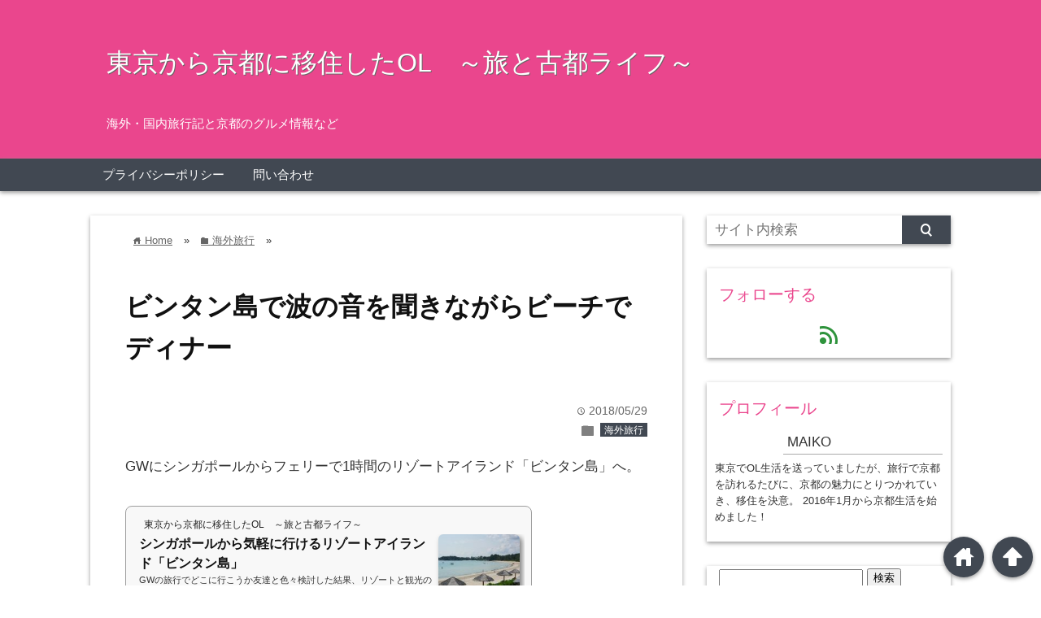

--- FILE ---
content_type: text/html; charset=UTF-8
request_url: https://kyoto-miler.com/2018/05/29/xanabeachclub-bintan/
body_size: 273883
content:
<!DOCTYPE html>
<html lang="ja">
<head prefix="og: http://ogp.me/ns# fb: http://ogp.me/ns/fb# website: http://ogp.me/ns/blog#">

<meta charset="UTF-8">
<meta name="viewport" content="width= device-width">	


<link rel="apple-touch-icon" href="">

<!-- rss feed -->
<link rel="alternate" type="application/rss+xml" title="東京から京都に移住したOL　～旅と古都ライフ～ RSS Feed" href="https://kyoto-miler.com/feed/" />

<!-- IE8以下をhtml5に対応させる -->
<!--[if lt IE 9]>
<script src="http://html5shiv.googlecode.com/svn/trunk/html.js" async></script>
<![endif]-->

<!-- ページタイトルを取得 -->





<!-- description、サムネイルurlを取得 -->

<meta name="description" content="GWにシンガポールからフェリーで1時間のリゾートアイランド「ビンタン島」へ。

[blogcard url=”http://kyoto-miler.com/2018/05/24/bintan-is...">

<!-- ogp -->
<meta property="og:title" content="ビンタン島で波の音を聞きながらビーチでディナー | 東京から京都に移住したOL ～旅と古都ライフ～東京から京都に移住したOL　～旅と古都ライフ～" >
<meta property="og:type" content="blog" />
<meta property="og:description" content="GWにシンガポールからフェリーで1時間のリゾートアイランド「ビンタン島」へ。

[blogcard url=”http://kyoto-miler.com/2018/05/24/bintan-is...">
<meta property="og:url" content="https://kyoto-miler.com/2018/05/29/xanabeachclub-bintan/" >
<meta property="og:image" content="https://kyoto-miler.com/wp/wp-content/uploads/2018/05/DSC00268_R.jpg" >
<meta property="og:site_name" content="東京から京都に移住したOL　～旅と古都ライフ～" >
<meta property="fb:app_id" content="" >

<!-- twitter card -->
<meta name="twitter:card" content="summary_large_image">
<meta name="twitter:site" content="https://twitter.com/">

<!-- タグページはnoindex -->


<!-- 分割ページSEO -->


		<!-- All in One SEO 4.5.4 - aioseo.com -->
		<title>ビンタン島で波の音を聞きながらビーチでディナー | 東京から京都に移住したOL ～旅と古都ライフ～</title>
		<meta name="robots" content="max-image-preview:large" />
		<link rel="canonical" href="https://kyoto-miler.com/2018/05/29/xanabeachclub-bintan/" />
		<meta name="generator" content="All in One SEO (AIOSEO) 4.5.4" />
		<meta property="og:locale" content="ja_JP" />
		<meta property="og:site_name" content="東京から京都に移住したOL　～旅と古都ライフ～ | 海外・国内旅行記と京都のグルメ情報など" />
		<meta property="og:type" content="article" />
		<meta property="og:title" content="ビンタン島で波の音を聞きながらビーチでディナー | 東京から京都に移住したOL ～旅と古都ライフ～" />
		<meta property="og:url" content="https://kyoto-miler.com/2018/05/29/xanabeachclub-bintan/" />
		<meta property="article:published_time" content="2018-05-29T11:34:47+00:00" />
		<meta property="article:modified_time" content="2019-01-05T02:00:54+00:00" />
		<meta name="twitter:card" content="summary" />
		<meta name="twitter:title" content="ビンタン島で波の音を聞きながらビーチでディナー | 東京から京都に移住したOL ～旅と古都ライフ～" />
		<meta name="google" content="nositelinkssearchbox" />
		<script type="application/ld+json" class="aioseo-schema">
			{"@context":"https:\/\/schema.org","@graph":[{"@type":"Article","@id":"https:\/\/kyoto-miler.com\/2018\/05\/29\/xanabeachclub-bintan\/#article","name":"\u30d3\u30f3\u30bf\u30f3\u5cf6\u3067\u6ce2\u306e\u97f3\u3092\u805e\u304d\u306a\u304c\u3089\u30d3\u30fc\u30c1\u3067\u30c7\u30a3\u30ca\u30fc | \u6771\u4eac\u304b\u3089\u4eac\u90fd\u306b\u79fb\u4f4f\u3057\u305fOL \uff5e\u65c5\u3068\u53e4\u90fd\u30e9\u30a4\u30d5\uff5e","headline":"\u30d3\u30f3\u30bf\u30f3\u5cf6\u3067\u6ce2\u306e\u97f3\u3092\u805e\u304d\u306a\u304c\u3089\u30d3\u30fc\u30c1\u3067\u30c7\u30a3\u30ca\u30fc","author":{"@id":"https:\/\/kyoto-miler.com\/author\/wpmaster\/#author"},"publisher":{"@id":"https:\/\/kyoto-miler.com\/#organization"},"image":{"@type":"ImageObject","url":"https:\/\/kyoto-miler.com\/wp\/wp-content\/uploads\/2018\/05\/DSC00268_R.jpg","width":640,"height":480},"datePublished":"2018-05-29T20:34:47+09:00","dateModified":"2019-01-05T11:00:54+09:00","inLanguage":"ja","mainEntityOfPage":{"@id":"https:\/\/kyoto-miler.com\/2018\/05\/29\/xanabeachclub-bintan\/#webpage"},"isPartOf":{"@id":"https:\/\/kyoto-miler.com\/2018\/05\/29\/xanabeachclub-bintan\/#webpage"},"articleSection":"\u6d77\u5916\u65c5\u884c, \u30d3\u30f3\u30bf\u30f3\u5cf6"},{"@type":"BreadcrumbList","@id":"https:\/\/kyoto-miler.com\/2018\/05\/29\/xanabeachclub-bintan\/#breadcrumblist","itemListElement":[{"@type":"ListItem","@id":"https:\/\/kyoto-miler.com\/#listItem","position":1,"name":"\u5bb6","item":"https:\/\/kyoto-miler.com\/","nextItem":"https:\/\/kyoto-miler.com\/2018\/#listItem"},{"@type":"ListItem","@id":"https:\/\/kyoto-miler.com\/2018\/#listItem","position":2,"name":"2018","item":"https:\/\/kyoto-miler.com\/2018\/","nextItem":"https:\/\/kyoto-miler.com\/2018\/05\/#listItem","previousItem":"https:\/\/kyoto-miler.com\/#listItem"},{"@type":"ListItem","@id":"https:\/\/kyoto-miler.com\/2018\/05\/#listItem","position":3,"name":"May","item":"https:\/\/kyoto-miler.com\/2018\/05\/","nextItem":"https:\/\/kyoto-miler.com\/2018\/05\/29\/#listItem","previousItem":"https:\/\/kyoto-miler.com\/2018\/#listItem"},{"@type":"ListItem","@id":"https:\/\/kyoto-miler.com\/2018\/05\/29\/#listItem","position":4,"name":"29","item":"https:\/\/kyoto-miler.com\/2018\/05\/29\/","nextItem":"https:\/\/kyoto-miler.com\/2018\/05\/29\/xanabeachclub-bintan\/#listItem","previousItem":"https:\/\/kyoto-miler.com\/2018\/05\/#listItem"},{"@type":"ListItem","@id":"https:\/\/kyoto-miler.com\/2018\/05\/29\/xanabeachclub-bintan\/#listItem","position":5,"name":"\u30d3\u30f3\u30bf\u30f3\u5cf6\u3067\u6ce2\u306e\u97f3\u3092\u805e\u304d\u306a\u304c\u3089\u30d3\u30fc\u30c1\u3067\u30c7\u30a3\u30ca\u30fc","previousItem":"https:\/\/kyoto-miler.com\/2018\/05\/29\/#listItem"}]},{"@type":"Organization","@id":"https:\/\/kyoto-miler.com\/#organization","name":"\u6771\u4eac\u304b\u3089\u4eac\u90fd\u306b\u79fb\u4f4f\u3057\u305fOL\u3000\uff5e\u65c5\u3068\u53e4\u90fd\u30e9\u30a4\u30d5\uff5e","url":"https:\/\/kyoto-miler.com\/"},{"@type":"Person","@id":"https:\/\/kyoto-miler.com\/author\/wpmaster\/#author","url":"https:\/\/kyoto-miler.com\/author\/wpmaster\/","name":"maiko","image":{"@type":"ImageObject","@id":"https:\/\/kyoto-miler.com\/2018\/05\/29\/xanabeachclub-bintan\/#authorImage","url":"https:\/\/secure.gravatar.com\/avatar\/1f1d828631f5443c6e6c490e72e21fd4?s=96&d=mm&r=g","width":96,"height":96,"caption":"maiko"}},{"@type":"WebPage","@id":"https:\/\/kyoto-miler.com\/2018\/05\/29\/xanabeachclub-bintan\/#webpage","url":"https:\/\/kyoto-miler.com\/2018\/05\/29\/xanabeachclub-bintan\/","name":"\u30d3\u30f3\u30bf\u30f3\u5cf6\u3067\u6ce2\u306e\u97f3\u3092\u805e\u304d\u306a\u304c\u3089\u30d3\u30fc\u30c1\u3067\u30c7\u30a3\u30ca\u30fc | \u6771\u4eac\u304b\u3089\u4eac\u90fd\u306b\u79fb\u4f4f\u3057\u305fOL \uff5e\u65c5\u3068\u53e4\u90fd\u30e9\u30a4\u30d5\uff5e","inLanguage":"ja","isPartOf":{"@id":"https:\/\/kyoto-miler.com\/#website"},"breadcrumb":{"@id":"https:\/\/kyoto-miler.com\/2018\/05\/29\/xanabeachclub-bintan\/#breadcrumblist"},"author":{"@id":"https:\/\/kyoto-miler.com\/author\/wpmaster\/#author"},"creator":{"@id":"https:\/\/kyoto-miler.com\/author\/wpmaster\/#author"},"image":{"@type":"ImageObject","url":"https:\/\/kyoto-miler.com\/wp\/wp-content\/uploads\/2018\/05\/DSC00268_R.jpg","@id":"https:\/\/kyoto-miler.com\/2018\/05\/29\/xanabeachclub-bintan\/#mainImage","width":640,"height":480},"primaryImageOfPage":{"@id":"https:\/\/kyoto-miler.com\/2018\/05\/29\/xanabeachclub-bintan\/#mainImage"},"datePublished":"2018-05-29T20:34:47+09:00","dateModified":"2019-01-05T11:00:54+09:00"},{"@type":"WebSite","@id":"https:\/\/kyoto-miler.com\/#website","url":"https:\/\/kyoto-miler.com\/","name":"\u6771\u4eac\u304b\u3089\u4eac\u90fd\u306b\u79fb\u4f4f\u3057\u305fOL\u3000\uff5e\u65c5\u3068\u53e4\u90fd\u30e9\u30a4\u30d5\uff5e","description":"\u6d77\u5916\u30fb\u56fd\u5185\u65c5\u884c\u8a18\u3068\u4eac\u90fd\u306e\u30b0\u30eb\u30e1\u60c5\u5831\u306a\u3069","inLanguage":"ja","publisher":{"@id":"https:\/\/kyoto-miler.com\/#organization"}}]}
		</script>
		<!-- All in One SEO -->

<link rel='dns-prefetch' href='//platform-api.sharethis.com' />
<link rel="alternate" type="application/rss+xml" title="東京から京都に移住したOL　～旅と古都ライフ～ &raquo; ビンタン島で波の音を聞きながらビーチでディナー のコメントのフィード" href="https://kyoto-miler.com/2018/05/29/xanabeachclub-bintan/feed/" />
<script type="text/javascript">
window._wpemojiSettings = {"baseUrl":"https:\/\/s.w.org\/images\/core\/emoji\/14.0.0\/72x72\/","ext":".png","svgUrl":"https:\/\/s.w.org\/images\/core\/emoji\/14.0.0\/svg\/","svgExt":".svg","source":{"concatemoji":"https:\/\/kyoto-miler.com\/wp\/wp-includes\/js\/wp-emoji-release.min.js?ver=6.1.9"}};
/*! This file is auto-generated */
!function(e,a,t){var n,r,o,i=a.createElement("canvas"),p=i.getContext&&i.getContext("2d");function s(e,t){var a=String.fromCharCode,e=(p.clearRect(0,0,i.width,i.height),p.fillText(a.apply(this,e),0,0),i.toDataURL());return p.clearRect(0,0,i.width,i.height),p.fillText(a.apply(this,t),0,0),e===i.toDataURL()}function c(e){var t=a.createElement("script");t.src=e,t.defer=t.type="text/javascript",a.getElementsByTagName("head")[0].appendChild(t)}for(o=Array("flag","emoji"),t.supports={everything:!0,everythingExceptFlag:!0},r=0;r<o.length;r++)t.supports[o[r]]=function(e){if(p&&p.fillText)switch(p.textBaseline="top",p.font="600 32px Arial",e){case"flag":return s([127987,65039,8205,9895,65039],[127987,65039,8203,9895,65039])?!1:!s([55356,56826,55356,56819],[55356,56826,8203,55356,56819])&&!s([55356,57332,56128,56423,56128,56418,56128,56421,56128,56430,56128,56423,56128,56447],[55356,57332,8203,56128,56423,8203,56128,56418,8203,56128,56421,8203,56128,56430,8203,56128,56423,8203,56128,56447]);case"emoji":return!s([129777,127995,8205,129778,127999],[129777,127995,8203,129778,127999])}return!1}(o[r]),t.supports.everything=t.supports.everything&&t.supports[o[r]],"flag"!==o[r]&&(t.supports.everythingExceptFlag=t.supports.everythingExceptFlag&&t.supports[o[r]]);t.supports.everythingExceptFlag=t.supports.everythingExceptFlag&&!t.supports.flag,t.DOMReady=!1,t.readyCallback=function(){t.DOMReady=!0},t.supports.everything||(n=function(){t.readyCallback()},a.addEventListener?(a.addEventListener("DOMContentLoaded",n,!1),e.addEventListener("load",n,!1)):(e.attachEvent("onload",n),a.attachEvent("onreadystatechange",function(){"complete"===a.readyState&&t.readyCallback()})),(e=t.source||{}).concatemoji?c(e.concatemoji):e.wpemoji&&e.twemoji&&(c(e.twemoji),c(e.wpemoji)))}(window,document,window._wpemojiSettings);
</script>
<style type="text/css">
img.wp-smiley,
img.emoji {
	display: inline !important;
	border: none !important;
	box-shadow: none !important;
	height: 1em !important;
	width: 1em !important;
	margin: 0 0.07em !important;
	vertical-align: -0.1em !important;
	background: none !important;
	padding: 0 !important;
}
</style>
	<link rel='stylesheet' id='wp-block-library-css' href='https://kyoto-miler.com/wp/wp-includes/css/dist/block-library/style.min.css?ver=6.1.9' type='text/css' media='all' />
<style id='wp-block-library-inline-css' type='text/css'>
.has-text-align-justify{text-align:justify;}
</style>
<link rel='stylesheet' id='mediaelement-css' href='https://kyoto-miler.com/wp/wp-includes/js/mediaelement/mediaelementplayer-legacy.min.css?ver=4.2.17' type='text/css' media='all' />
<link rel='stylesheet' id='wp-mediaelement-css' href='https://kyoto-miler.com/wp/wp-includes/js/mediaelement/wp-mediaelement.min.css?ver=6.1.9' type='text/css' media='all' />
<link rel='stylesheet' id='classic-theme-styles-css' href='https://kyoto-miler.com/wp/wp-includes/css/classic-themes.min.css?ver=1' type='text/css' media='all' />
<style id='global-styles-inline-css' type='text/css'>
body{--wp--preset--color--black: #000000;--wp--preset--color--cyan-bluish-gray: #abb8c3;--wp--preset--color--white: #ffffff;--wp--preset--color--pale-pink: #f78da7;--wp--preset--color--vivid-red: #cf2e2e;--wp--preset--color--luminous-vivid-orange: #ff6900;--wp--preset--color--luminous-vivid-amber: #fcb900;--wp--preset--color--light-green-cyan: #7bdcb5;--wp--preset--color--vivid-green-cyan: #00d084;--wp--preset--color--pale-cyan-blue: #8ed1fc;--wp--preset--color--vivid-cyan-blue: #0693e3;--wp--preset--color--vivid-purple: #9b51e0;--wp--preset--gradient--vivid-cyan-blue-to-vivid-purple: linear-gradient(135deg,rgba(6,147,227,1) 0%,rgb(155,81,224) 100%);--wp--preset--gradient--light-green-cyan-to-vivid-green-cyan: linear-gradient(135deg,rgb(122,220,180) 0%,rgb(0,208,130) 100%);--wp--preset--gradient--luminous-vivid-amber-to-luminous-vivid-orange: linear-gradient(135deg,rgba(252,185,0,1) 0%,rgba(255,105,0,1) 100%);--wp--preset--gradient--luminous-vivid-orange-to-vivid-red: linear-gradient(135deg,rgba(255,105,0,1) 0%,rgb(207,46,46) 100%);--wp--preset--gradient--very-light-gray-to-cyan-bluish-gray: linear-gradient(135deg,rgb(238,238,238) 0%,rgb(169,184,195) 100%);--wp--preset--gradient--cool-to-warm-spectrum: linear-gradient(135deg,rgb(74,234,220) 0%,rgb(151,120,209) 20%,rgb(207,42,186) 40%,rgb(238,44,130) 60%,rgb(251,105,98) 80%,rgb(254,248,76) 100%);--wp--preset--gradient--blush-light-purple: linear-gradient(135deg,rgb(255,206,236) 0%,rgb(152,150,240) 100%);--wp--preset--gradient--blush-bordeaux: linear-gradient(135deg,rgb(254,205,165) 0%,rgb(254,45,45) 50%,rgb(107,0,62) 100%);--wp--preset--gradient--luminous-dusk: linear-gradient(135deg,rgb(255,203,112) 0%,rgb(199,81,192) 50%,rgb(65,88,208) 100%);--wp--preset--gradient--pale-ocean: linear-gradient(135deg,rgb(255,245,203) 0%,rgb(182,227,212) 50%,rgb(51,167,181) 100%);--wp--preset--gradient--electric-grass: linear-gradient(135deg,rgb(202,248,128) 0%,rgb(113,206,126) 100%);--wp--preset--gradient--midnight: linear-gradient(135deg,rgb(2,3,129) 0%,rgb(40,116,252) 100%);--wp--preset--duotone--dark-grayscale: url('#wp-duotone-dark-grayscale');--wp--preset--duotone--grayscale: url('#wp-duotone-grayscale');--wp--preset--duotone--purple-yellow: url('#wp-duotone-purple-yellow');--wp--preset--duotone--blue-red: url('#wp-duotone-blue-red');--wp--preset--duotone--midnight: url('#wp-duotone-midnight');--wp--preset--duotone--magenta-yellow: url('#wp-duotone-magenta-yellow');--wp--preset--duotone--purple-green: url('#wp-duotone-purple-green');--wp--preset--duotone--blue-orange: url('#wp-duotone-blue-orange');--wp--preset--font-size--small: 13px;--wp--preset--font-size--medium: 20px;--wp--preset--font-size--large: 36px;--wp--preset--font-size--x-large: 42px;--wp--preset--spacing--20: 0.44rem;--wp--preset--spacing--30: 0.67rem;--wp--preset--spacing--40: 1rem;--wp--preset--spacing--50: 1.5rem;--wp--preset--spacing--60: 2.25rem;--wp--preset--spacing--70: 3.38rem;--wp--preset--spacing--80: 5.06rem;}:where(.is-layout-flex){gap: 0.5em;}body .is-layout-flow > .alignleft{float: left;margin-inline-start: 0;margin-inline-end: 2em;}body .is-layout-flow > .alignright{float: right;margin-inline-start: 2em;margin-inline-end: 0;}body .is-layout-flow > .aligncenter{margin-left: auto !important;margin-right: auto !important;}body .is-layout-constrained > .alignleft{float: left;margin-inline-start: 0;margin-inline-end: 2em;}body .is-layout-constrained > .alignright{float: right;margin-inline-start: 2em;margin-inline-end: 0;}body .is-layout-constrained > .aligncenter{margin-left: auto !important;margin-right: auto !important;}body .is-layout-constrained > :where(:not(.alignleft):not(.alignright):not(.alignfull)){max-width: var(--wp--style--global--content-size);margin-left: auto !important;margin-right: auto !important;}body .is-layout-constrained > .alignwide{max-width: var(--wp--style--global--wide-size);}body .is-layout-flex{display: flex;}body .is-layout-flex{flex-wrap: wrap;align-items: center;}body .is-layout-flex > *{margin: 0;}:where(.wp-block-columns.is-layout-flex){gap: 2em;}.has-black-color{color: var(--wp--preset--color--black) !important;}.has-cyan-bluish-gray-color{color: var(--wp--preset--color--cyan-bluish-gray) !important;}.has-white-color{color: var(--wp--preset--color--white) !important;}.has-pale-pink-color{color: var(--wp--preset--color--pale-pink) !important;}.has-vivid-red-color{color: var(--wp--preset--color--vivid-red) !important;}.has-luminous-vivid-orange-color{color: var(--wp--preset--color--luminous-vivid-orange) !important;}.has-luminous-vivid-amber-color{color: var(--wp--preset--color--luminous-vivid-amber) !important;}.has-light-green-cyan-color{color: var(--wp--preset--color--light-green-cyan) !important;}.has-vivid-green-cyan-color{color: var(--wp--preset--color--vivid-green-cyan) !important;}.has-pale-cyan-blue-color{color: var(--wp--preset--color--pale-cyan-blue) !important;}.has-vivid-cyan-blue-color{color: var(--wp--preset--color--vivid-cyan-blue) !important;}.has-vivid-purple-color{color: var(--wp--preset--color--vivid-purple) !important;}.has-black-background-color{background-color: var(--wp--preset--color--black) !important;}.has-cyan-bluish-gray-background-color{background-color: var(--wp--preset--color--cyan-bluish-gray) !important;}.has-white-background-color{background-color: var(--wp--preset--color--white) !important;}.has-pale-pink-background-color{background-color: var(--wp--preset--color--pale-pink) !important;}.has-vivid-red-background-color{background-color: var(--wp--preset--color--vivid-red) !important;}.has-luminous-vivid-orange-background-color{background-color: var(--wp--preset--color--luminous-vivid-orange) !important;}.has-luminous-vivid-amber-background-color{background-color: var(--wp--preset--color--luminous-vivid-amber) !important;}.has-light-green-cyan-background-color{background-color: var(--wp--preset--color--light-green-cyan) !important;}.has-vivid-green-cyan-background-color{background-color: var(--wp--preset--color--vivid-green-cyan) !important;}.has-pale-cyan-blue-background-color{background-color: var(--wp--preset--color--pale-cyan-blue) !important;}.has-vivid-cyan-blue-background-color{background-color: var(--wp--preset--color--vivid-cyan-blue) !important;}.has-vivid-purple-background-color{background-color: var(--wp--preset--color--vivid-purple) !important;}.has-black-border-color{border-color: var(--wp--preset--color--black) !important;}.has-cyan-bluish-gray-border-color{border-color: var(--wp--preset--color--cyan-bluish-gray) !important;}.has-white-border-color{border-color: var(--wp--preset--color--white) !important;}.has-pale-pink-border-color{border-color: var(--wp--preset--color--pale-pink) !important;}.has-vivid-red-border-color{border-color: var(--wp--preset--color--vivid-red) !important;}.has-luminous-vivid-orange-border-color{border-color: var(--wp--preset--color--luminous-vivid-orange) !important;}.has-luminous-vivid-amber-border-color{border-color: var(--wp--preset--color--luminous-vivid-amber) !important;}.has-light-green-cyan-border-color{border-color: var(--wp--preset--color--light-green-cyan) !important;}.has-vivid-green-cyan-border-color{border-color: var(--wp--preset--color--vivid-green-cyan) !important;}.has-pale-cyan-blue-border-color{border-color: var(--wp--preset--color--pale-cyan-blue) !important;}.has-vivid-cyan-blue-border-color{border-color: var(--wp--preset--color--vivid-cyan-blue) !important;}.has-vivid-purple-border-color{border-color: var(--wp--preset--color--vivid-purple) !important;}.has-vivid-cyan-blue-to-vivid-purple-gradient-background{background: var(--wp--preset--gradient--vivid-cyan-blue-to-vivid-purple) !important;}.has-light-green-cyan-to-vivid-green-cyan-gradient-background{background: var(--wp--preset--gradient--light-green-cyan-to-vivid-green-cyan) !important;}.has-luminous-vivid-amber-to-luminous-vivid-orange-gradient-background{background: var(--wp--preset--gradient--luminous-vivid-amber-to-luminous-vivid-orange) !important;}.has-luminous-vivid-orange-to-vivid-red-gradient-background{background: var(--wp--preset--gradient--luminous-vivid-orange-to-vivid-red) !important;}.has-very-light-gray-to-cyan-bluish-gray-gradient-background{background: var(--wp--preset--gradient--very-light-gray-to-cyan-bluish-gray) !important;}.has-cool-to-warm-spectrum-gradient-background{background: var(--wp--preset--gradient--cool-to-warm-spectrum) !important;}.has-blush-light-purple-gradient-background{background: var(--wp--preset--gradient--blush-light-purple) !important;}.has-blush-bordeaux-gradient-background{background: var(--wp--preset--gradient--blush-bordeaux) !important;}.has-luminous-dusk-gradient-background{background: var(--wp--preset--gradient--luminous-dusk) !important;}.has-pale-ocean-gradient-background{background: var(--wp--preset--gradient--pale-ocean) !important;}.has-electric-grass-gradient-background{background: var(--wp--preset--gradient--electric-grass) !important;}.has-midnight-gradient-background{background: var(--wp--preset--gradient--midnight) !important;}.has-small-font-size{font-size: var(--wp--preset--font-size--small) !important;}.has-medium-font-size{font-size: var(--wp--preset--font-size--medium) !important;}.has-large-font-size{font-size: var(--wp--preset--font-size--large) !important;}.has-x-large-font-size{font-size: var(--wp--preset--font-size--x-large) !important;}
.wp-block-navigation a:where(:not(.wp-element-button)){color: inherit;}
:where(.wp-block-columns.is-layout-flex){gap: 2em;}
.wp-block-pullquote{font-size: 1.5em;line-height: 1.6;}
</style>
<link rel='stylesheet' id='contact-form-7-css' href='https://kyoto-miler.com/wp/wp-content/plugins/contact-form-7/includes/css/styles.css?ver=5.7.3' type='text/css' media='all' />
<link rel='stylesheet' id='pz-linkcard-css' href='//kyoto-miler.com/wp/wp-content/uploads/pz-linkcard/style.css?ver=2.5.1.99' type='text/css' media='all' />
<link rel='stylesheet' id='wp-pagenavi-css' href='https://kyoto-miler.com/wp/wp-content/plugins/wp-pagenavi/pagenavi-css.css?ver=2.70' type='text/css' media='all' />
<link rel='stylesheet' id='js-archive-list-css' href='https://kyoto-miler.com/wp/wp-content/plugins/jquery-archive-list-widget/assets/css/jal.css?ver=5.0.1' type='text/css' media='all' />
<link rel='stylesheet' id='style-css' href='https://kyoto-miler.com/wp/wp-content/themes/wp_material/style.css?ver=6.1.9' type='text/css' media='all' />
<link rel='stylesheet' id='jetpack_css-css' href='https://kyoto-miler.com/wp/wp-content/plugins/jetpack/css/jetpack.css?ver=11.4.2' type='text/css' media='all' />
<script type='text/javascript' src='https://kyoto-miler.com/wp/wp-includes/js/jquery/jquery.min.js?ver=3.6.1' id='jquery-core-js'></script>
<script type='text/javascript' src='https://kyoto-miler.com/wp/wp-includes/js/jquery/jquery-migrate.min.js?ver=3.3.2' id='jquery-migrate-js'></script>
<script type='text/javascript' src='//platform-api.sharethis.com/js/sharethis.js#source=googleanalytics-wordpress#product=ga&#038;property=632562264a688f00124a5b40' id='googleanalytics-platform-sharethis-js'></script>
<link rel="https://api.w.org/" href="https://kyoto-miler.com/wp-json/" /><link rel="alternate" type="application/json" href="https://kyoto-miler.com/wp-json/wp/v2/posts/4544" /><link rel="EditURI" type="application/rsd+xml" title="RSD" href="https://kyoto-miler.com/wp/xmlrpc.php?rsd" />
<link rel="wlwmanifest" type="application/wlwmanifest+xml" href="https://kyoto-miler.com/wp/wp-includes/wlwmanifest.xml" />
<meta name="generator" content="WordPress 6.1.9" />
<link rel='shortlink' href='https://kyoto-miler.com/?p=4544' />
<link rel="alternate" type="application/json+oembed" href="https://kyoto-miler.com/wp-json/oembed/1.0/embed?url=https%3A%2F%2Fkyoto-miler.com%2F2018%2F05%2F29%2Fxanabeachclub-bintan%2F" />
<link rel="alternate" type="text/xml+oembed" href="https://kyoto-miler.com/wp-json/oembed/1.0/embed?url=https%3A%2F%2Fkyoto-miler.com%2F2018%2F05%2F29%2Fxanabeachclub-bintan%2F&#038;format=xml" />
<style>img#wpstats{display:none}</style>
		<style>
	.main-color-background,
	.content h2{background-color: #ea468d;}
	.main-color-font{color: #ea468d;}
	.site-title, .site-title a, .site-desc, .content h2, .more-link, .min-more-link, .go-comment-arrow{color: #fff;}
	.content h3{border-bottom: 3px solid #ea468d;}
	.content h4{border-left: 8px solid #ea468d;}
	.content h5{border-left: 3px solid #ea468d}
	.share, .comments-header{border-bottom: 2px solid #ea468d;}
	.sub-color-background{background-color: #414852;}

	.no-thumbnail p:hover,
	.post-title a:hover,
	.bread ul li a:hover,
	.site-title a:hover,
	.kanren-post-name a:hover,
	.same-tag a:hover,
	.same-category a:hover,
	.side .box a:hover,
	.footer a:hover{color: #EA3382;}

	.nav-inner ul li a:hover,
	.cat-link a:hover,
	.more-link:hover,
	.min-more-link:hover,
	.pagenavi .current,
	.pagenavi a:hover,
	.com-nav a:hover,
	.go-comment-arrow:hover,
	.search-submit:hover,
	.move-button:hover{background-color: #EA3382;}
	.no-thumbnail{height: 180px;}
	.thumb-box{max-height: 180px;}
		.follow-icon{width: 100%;}
	</style>
<script>
(function() {
	(function (i, s, o, g, r, a, m) {
		i['GoogleAnalyticsObject'] = r;
		i[r] = i[r] || function () {
				(i[r].q = i[r].q || []).push(arguments)
			}, i[r].l = 1 * new Date();
		a = s.createElement(o),
			m = s.getElementsByTagName(o)[0];
		a.async = 1;
		a.src = g;
		m.parentNode.insertBefore(a, m)
	})(window, document, 'script', 'https://google-analytics.com/analytics.js', 'ga');

	ga('create', 'UA-96245515-1', 'auto');
			ga('send', 'pageview');
	})();
</script>
</head>


<body class="post-template-default single single-post postid-4544 single-format-standard">
<div class="header main-color-background">
<div class="header-inner">

			<p class="site-title"><a href="https://kyoto-miler.com">東京から京都に移住したOL　～旅と古都ライフ～</a></p>
	
<p class="site-desc">海外・国内旅行記と京都のグルメ情報など</p></div><!-- .header-inner -->
</div><!-- .header -->
<nav class="sub-color-background">
<div class="nav-inner">
<p class="menu-mobile">MENU</p>
<div class="menu"><ul>
<li class="page_item page-item-815"><a href="https://kyoto-miler.com/privacy-policy/">プライバシーポリシー</a></li>
<li class="page_item page-item-831"><a href="https://kyoto-miler.com/contact/">問い合わせ</a></li>
</ul></div>
</div>
</nav>
<div class="main-side">
<div class="main"><div class="box content-box">
	<div class="content-header">
		<div class="bread" itemscope itemtype="http://data-vocabulary.org/Breadcrumb">
<ul>
	<li>
		<a href="https://kyoto-miler.com" itemprop="url"><span itemprop="title"><span class="lsf">home </span>Home</span></a>
	</li>

								&raquo;
			<li>
				<a href="https://kyoto-miler.com/category/overseas/" itemprop="url">
				<span class="lsf">folder </span><span itemprop="title">海外旅行</span>
				</a>
			</li>
				&raquo;
	</ul>
</div><!-- .bread -->
		<h1 class="title">ビンタン島で波の音を聞きながらビーチでディナー</h1>
		<p class="up-date"><span class="lsf">time </span>2018/05/29</p>
		<p class="cat-link"><span class="lsf cat-folder">folder </span><a href="https://kyoto-miler.com/category/overseas/" rel="category tag">海外旅行</a></p>
	</div><!-- content-header -->


	<div class="content">
				<p>GWにシンガポールからフェリーで1時間のリゾートアイランド「ビンタン島」へ。</p>
<div class="linkcard"><div class="lkc-internal-wrap"><div class="lkc-card"><a class="lkc-link no_icon" href="https://kyoto-miler.com/2018/05/24/bintan-island" target="_blank"><div class="lkc-info"><a class="lkc-link no_icon" href="https://kyoto-miler.com/2018/05/24/bintan-island" target="_blank"><img class="lkc-favicon" src="https://www.google.com/s2/favicons?domain=kyoto-miler.com" alt="" width=16 height=16 /><div class="lkc-domain">東京から京都に移住したOL　～旅と古都ライフ～</div></a></div></a><div class="lkc-content"><a class="lkc-link no_icon" href="https://kyoto-miler.com/2018/05/24/bintan-island" target="_blank"><figure class="lkc-thumbnail"><img class="lkc-thumbnail-img" src="//kyoto-miler.com/wp/wp-content/uploads/2018/05/DSC00199_R-150x150.jpg" alt="" /></figure></a><div class="lkc-title"><a class="lkc-link no_icon" href="https://kyoto-miler.com/2018/05/24/bintan-island" target="_blank"><div class="lkc-title-text">シンガポールから気軽に行けるリゾートアイランド「ビンタン島」</div></a></div><a class="lkc-link no_icon" href="https://kyoto-miler.com/2018/05/24/bintan-island" target="_blank"></a><div class="lkc-excerpt">GWの旅行でどこに行こうか友達と色々検討した結果、リゾートと観光の両方を楽しめるということで、シンガポールとビンタン島に行くことに決めました。ビンタン島でリゾートを満喫し、シンガポールで観光を楽しむプランです♪&nbsp;ビンタン島についてビンタン島はシンガポールから、フェリーで約1時間の位置にあるリゾートアイランド。シンガポールではなく、インドネシアの島です。なので、シンガポールからフェリーで向かう際には、パスポート必携で、出国審査・入国審査を受ける必要があります。&nbsp;ビンタン島へのアクセスビンタ...</div></div><div class="clear"></div></div></div></div>
<p>ビンタン島では、「アンサナビンタン」に宿泊。プールサイドでビールを飲みながら読書をしたり、海で魚とたわむれたりと、のんびり過ごすことができました☆</p>
<div class="linkcard"><div class="lkc-internal-wrap"><div class="lkc-card"><a class="lkc-link no_icon" href="https://kyoto-miler.com/2018/05/27/angsana-bintan" target="_blank"><div class="lkc-info"><a class="lkc-link no_icon" href="https://kyoto-miler.com/2018/05/27/angsana-bintan" target="_blank"><img class="lkc-favicon" src="https://www.google.com/s2/favicons?domain=kyoto-miler.com" alt="" width=16 height=16 /><div class="lkc-domain">東京から京都に移住したOL　～旅と古都ライフ～</div></a></div></a><div class="lkc-content"><a class="lkc-link no_icon" href="https://kyoto-miler.com/2018/05/27/angsana-bintan" target="_blank"><figure class="lkc-thumbnail"><img class="lkc-thumbnail-img" src="//kyoto-miler.com/wp/wp-content/uploads/2018/05/DSC00196_R-150x150.jpg" alt="" /></figure></a><div class="lkc-title"><a class="lkc-link no_icon" href="https://kyoto-miler.com/2018/05/27/angsana-bintan" target="_blank"><div class="lkc-title-text">ビンタン島のリゾートホテル「アンサナビンタン」宿泊記</div></a></div><a class="lkc-link no_icon" href="https://kyoto-miler.com/2018/05/27/angsana-bintan" target="_blank"></a><div class="lkc-excerpt">JALでシンガポールに到着。シンガポールが最終目的地ではなく、今回の目的地はインドネシアのビンタン島。シンガポールからフェリーで約1時間の場所にあるリゾートアイランドです(・∀・)島内にはリゾートホテルが多数あり、私たちは「アンサナビンタン」というホテルに宿泊しました♪&nbsp;チェックインフェリーでビンタン島に到着し、事前にお願いしていた送迎のバス（無料）でホテルへ。解放感のあるロビーでチェックイン（写真は次の日に撮影）。チェックイン時に、帰りのフェリーの時間を聞かれるので、予約しているフェリーの時間...</div></div><div class="clear"></div></div></div></div>
<p>ビーチにあるレストランで波の音を聞きながらのディナーもいい思い出に♪</p>
<p><img decoding="async" class="alignnone size-full wp-image-4545" src="https://kyoto-miler.com/wp/wp-content/uploads/2018/05/DSC00259_R.jpg" alt="" width="640" height="480" srcset="https://kyoto-miler.com/wp/wp-content/uploads/2018/05/DSC00259_R.jpg 640w, https://kyoto-miler.com/wp/wp-content/uploads/2018/05/DSC00259_R-300x225.jpg 300w" sizes="(max-width: 640px) 100vw, 640px" /></p>

<p style="text-align: center;"><span style="font-size:80%">スポンサーリンク</span><br />
<script async src="//pagead2.googlesyndication.com/pagead/js/adsbygoogle.js"></script>
<!-- 記事内広告１ -->
<ins class="adsbygoogle"
     style="display:block"
     data-ad-client="ca-pub-6322448181115065"
     data-ad-slot="4626870957"
     data-ad-format="auto"></ins>
<script>
(adsbygoogle = window.adsbygoogle || []).push({});
</script>

<p>&nbsp;</p>
<h2>アンサナビンタンのレストラン</h2>
<p>アンサナビンタンのレストランは2ヶ所。朝食会場となっている「ロータスカフェ（Lotus Cafe）」と「ザナビーチクラブ（Xana Beach Club ）」。</p>
<p><img decoding="async" loading="lazy" class="alignnone size-full wp-image-4547" src="https://kyoto-miler.com/wp/wp-content/uploads/2018/05/DSC02674_R.jpg" alt="" width="640" height="480" srcset="https://kyoto-miler.com/wp/wp-content/uploads/2018/05/DSC02674_R.jpg 640w, https://kyoto-miler.com/wp/wp-content/uploads/2018/05/DSC02674_R-300x225.jpg 300w" sizes="(max-width: 640px) 100vw, 640px" /></p>
<p>アンサナビンタンの隣に建っている「バンヤンツリービンタン」は、アンサナビンタンと同系列のホテルで、「ツリートップス（Treetops）」、「サフロン（Saffron）」、「ザ・コーブ（The Cove）」の3つのレストランがあります。</p>
<p><img decoding="async" loading="lazy" class="alignnone size-full wp-image-4546" src="https://kyoto-miler.com/wp/wp-content/uploads/2018/05/DSC00235_R.jpg" alt="" width="640" height="480" srcset="https://kyoto-miler.com/wp/wp-content/uploads/2018/05/DSC00235_R.jpg 640w, https://kyoto-miler.com/wp/wp-content/uploads/2018/05/DSC00235_R-300x225.jpg 300w" sizes="(max-width: 640px) 100vw, 640px" /></p>
<p>&nbsp;</p>
<h2>ザナビーチクラブ（Xana Beach Club ）</h2>
<p>夜になるとライトアップされるホテルの中庭を通ってレストランへ。</p>
<p><img decoding="async" loading="lazy" class="alignnone size-full wp-image-4548" src="https://kyoto-miler.com/wp/wp-content/uploads/2018/05/DSC00255_R.jpg" alt="" width="640" height="480" srcset="https://kyoto-miler.com/wp/wp-content/uploads/2018/05/DSC00255_R.jpg 640w, https://kyoto-miler.com/wp/wp-content/uploads/2018/05/DSC00255_R-300x225.jpg 300w" sizes="(max-width: 640px) 100vw, 640px" /></p>
<p>波の音を聞きながらディナーを頂けるのは、ビーチに面したオープンエアーレストラン「ザナビーチクラブ（Xana Beach Club ）」。</p>
<p><img decoding="async" loading="lazy" class="alignnone size-full wp-image-4549" src="https://kyoto-miler.com/wp/wp-content/uploads/2018/05/DSC00208_R.jpg" alt="" width="640" height="480" srcset="https://kyoto-miler.com/wp/wp-content/uploads/2018/05/DSC00208_R.jpg 640w, https://kyoto-miler.com/wp/wp-content/uploads/2018/05/DSC00208_R-300x225.jpg 300w" sizes="(max-width: 640px) 100vw, 640px" /></p>
<p>写真から想像できるように、ランチタイムの昼はものすごく暑い（パラソルのある席も有り）けど、夜は涼しく、ムーディーな雰囲気に。</p>
<p><img decoding="async" loading="lazy" class="alignnone size-full wp-image-4550" src="https://kyoto-miler.com/wp/wp-content/uploads/2018/05/DSC00260_R.jpg" alt="" width="640" height="480" srcset="https://kyoto-miler.com/wp/wp-content/uploads/2018/05/DSC00260_R.jpg 640w, https://kyoto-miler.com/wp/wp-content/uploads/2018/05/DSC00260_R-300x225.jpg 300w" sizes="(max-width: 640px) 100vw, 640px" /></p>
<p>ウッドデッキに配置されたテーブル席と、ビーチの砂の上に配置されたテーブル席があり、私たちは砂の上のテーブル席にしました。</p>
<p><img decoding="async" loading="lazy" class="alignnone size-full wp-image-4551" src="https://kyoto-miler.com/wp/wp-content/uploads/2018/05/DSC00256_R.jpg" alt="" width="640" height="480" srcset="https://kyoto-miler.com/wp/wp-content/uploads/2018/05/DSC00256_R.jpg 640w, https://kyoto-miler.com/wp/wp-content/uploads/2018/05/DSC00256_R-300x225.jpg 300w" sizes="(max-width: 640px) 100vw, 640px" /></p>
<p>子供連れの家族で利用している欧米人もいて、雰囲気はいいけど、カジュアルにも利用できるレストランです。</p>
<p><img decoding="async" loading="lazy" class="alignnone size-full wp-image-4552" src="https://kyoto-miler.com/wp/wp-content/uploads/2018/05/DSC00258_R.jpg" alt="" width="640" height="480" srcset="https://kyoto-miler.com/wp/wp-content/uploads/2018/05/DSC00258_R.jpg 640w, https://kyoto-miler.com/wp/wp-content/uploads/2018/05/DSC00258_R-300x225.jpg 300w" sizes="(max-width: 640px) 100vw, 640px" /></p>
<p>&nbsp;</p>
<h2>メニュー</h2>
<p>物価の安いインドネシアですが、ここはリゾートアイランドのビンタン島。ホテル内のレストランは全てお高めの料金設定になっています。シーザーサラダは23万ルピア（約1,850円）、ピザマルゲリータは19万5千ルピア（約1,600円）など。</p>
<p><img decoding="async" loading="lazy" class="alignnone size-full wp-image-4553" src="https://kyoto-miler.com/wp/wp-content/uploads/2018/05/DSCN0084_R.jpg" alt="" width="640" height="480" srcset="https://kyoto-miler.com/wp/wp-content/uploads/2018/05/DSCN0084_R.jpg 640w, https://kyoto-miler.com/wp/wp-content/uploads/2018/05/DSCN0084_R-300x225.jpg 300w" sizes="(max-width: 640px) 100vw, 640px" /></p>
<p>カクテル1杯は約20万ルピア（1,600円）と、東京の高級ホテルのバーで飲むくらいの値段がします(；ﾟДﾟ)</p>
<p><img decoding="async" loading="lazy" class="alignnone size-full wp-image-4554" src="https://kyoto-miler.com/wp/wp-content/uploads/2018/05/DSC00262_R-e1527414767385.jpg" alt="" width="475" height="572" srcset="https://kyoto-miler.com/wp/wp-content/uploads/2018/05/DSC00262_R-e1527414767385.jpg 475w, https://kyoto-miler.com/wp/wp-content/uploads/2018/05/DSC00262_R-e1527414767385-249x300.jpg 249w" sizes="(max-width: 475px) 100vw, 475px" /></p>
<p>&nbsp;</p>
<h2>波の音を聞きながら…</h2>
<p>まずは、シンガポールのタイガービールで乾杯！</p>
<p><img decoding="async" loading="lazy" class="alignnone size-full wp-image-4555" src="https://kyoto-miler.com/wp/wp-content/uploads/2018/05/DSC00268_R.jpg" alt="" width="640" height="480" srcset="https://kyoto-miler.com/wp/wp-content/uploads/2018/05/DSC00268_R.jpg 640w, https://kyoto-miler.com/wp/wp-content/uploads/2018/05/DSC00268_R-300x225.jpg 300w" sizes="(max-width: 640px) 100vw, 640px" /></p>
<p>ちなみに、<a href="https://kyoto-miler.com/2017/05/10/garuda-businessclass-kix-jkt/" target="_blank" rel="noopener">バリ島</a>に行ったときにも飲んだ、インドネシアで有名なビンタンビール。ビンタン島に行けば、現地でビンタンビールを生産していて、格安で飲みまくりか！？とテンション上がって調べてみたら、そもそもビンタンビール（Bintang Beer）とビンタン島（Bintan Island）では「ビンタン」の綴りが違い、何の関係もありませんでした(・∀・)</p>
<p>サラダとポテトフライ。</p>
<p><img decoding="async" loading="lazy" class="alignnone size-full wp-image-4556" src="https://kyoto-miler.com/wp/wp-content/uploads/2018/05/DSC00271_R.jpg" alt="" width="640" height="480" srcset="https://kyoto-miler.com/wp/wp-content/uploads/2018/05/DSC00271_R.jpg 640w, https://kyoto-miler.com/wp/wp-content/uploads/2018/05/DSC00271_R-300x225.jpg 300w" sizes="(max-width: 640px) 100vw, 640px" /></p>
<p>スマホのライトで照らして撮影していますが、実際はかなり暗いです（笑）</p>
<p>ビーフレンダン（Beef Rendang）というピザ。</p>
<p><img decoding="async" loading="lazy" class="alignnone size-full wp-image-4557" src="https://kyoto-miler.com/wp/wp-content/uploads/2018/05/DSC00274_R.jpg" alt="" width="640" height="480" srcset="https://kyoto-miler.com/wp/wp-content/uploads/2018/05/DSC00274_R.jpg 640w, https://kyoto-miler.com/wp/wp-content/uploads/2018/05/DSC00274_R-300x225.jpg 300w" sizes="(max-width: 640px) 100vw, 640px" /></p>
<p>ビーフレンダン（Beef Rendang）は、インドネシアの西スマトラ州の郷土料理で、牛肉などの肉をココナッツミルクと香辛料で長時間煮込んだ肉料理（ウィキペディア調べ）。</p>
<p>味はそれほど期待していなかったものの、かなり美味しかったです！</p>
<p>何より、テーブルライトの灯りで幻想的な雰囲気の中、打ち寄せる波の音を聞きながら食べるご飯がサイコー！リゾート地ならではのディナーでした☆</p>
<p><img decoding="async" loading="lazy" class="alignnone size-full wp-image-4558" src="https://kyoto-miler.com/wp/wp-content/uploads/2018/05/DSC00275_R.jpg" alt="" width="640" height="480" srcset="https://kyoto-miler.com/wp/wp-content/uploads/2018/05/DSC00275_R.jpg 640w, https://kyoto-miler.com/wp/wp-content/uploads/2018/05/DSC00275_R-300x225.jpg 300w" sizes="(max-width: 640px) 100vw, 640px" /></p>
<p><script async src="//pagead2.googlesyndication.com/pagead/js/adsbygoogle.js"></script><br />
<!-- 広告１ --><br />
<ins class="adsbygoogle" style="display: inline-block; width: 336px; height: 280px;" data-ad-client="ca-pub-6322448181115065" data-ad-slot="5177725834"></ins><br />
<script>
(adsbygoogle = window.adsbygoogle || []).push({});
</script></p>
		<div class="clear"></div>
	</div><!-- .content -->


 &laquo; <a href="https://kyoto-miler.com/2018/05/27/angsana-bintan/" rel="prev">前の記事へ</a>

<a href="https://kyoto-miler.com/2018/05/31/winefesta/" rel="next">次の記事へ</a> &raquo;
<h2 class="share">シェアする</h2>




<div class="share-buttons">

<!-- twitter -->
<div class="share-count-button">
<a class="no-deco" target="_blank" href="https://twitter.com/intent/tweet?url=https%3A%2F%2Fkyoto-miler.com%2F2018%2F05%2F29%2Fxanabeachclub-bintan%2F&text=%E3%83%93%E3%83%B3%E3%82%BF%E3%83%B3%E5%B3%B6%E3%81%A7%E6%B3%A2%E3%81%AE%E9%9F%B3%E3%82%92%E8%81%9E%E3%81%8D%E3%81%AA%E3%81%8C%E3%82%89%E3%83%93%E3%83%BC%E3%83%81%E3%81%A7%E3%83%87%E3%82%A3%E3%83%8A%E3%83%BC+%7C+%E6%9D%B1%E4%BA%AC%E3%81%8B%E3%82%89%E4%BA%AC%E9%83%BD%E3%81%AB%E7%A7%BB%E4%BD%8F%E3%81%97%E3%81%9FOL+%EF%BD%9E%E6%97%85%E3%81%A8%E5%8F%A4%E9%83%BD%E3%83%A9%E3%82%A4%E3%83%95%EF%BD%9E%E6%9D%B1%E4%BA%AC%E3%81%8B%E3%82%89%E4%BA%AC%E9%83%BD%E3%81%AB%E7%A7%BB%E4%BD%8F%E3%81%97%E3%81%9FOL%E3%80%80%EF%BD%9E%E6%97%85%E3%81%A8%E5%8F%A4%E9%83%BD%E3%83%A9%E3%82%A4%E3%83%95%EF%BD%9E">
<p class="share-button twitter lsf" style="line-height:55px; font-size:2.2em;">twitter</p>
</a>
</div>

<!-- facebook -->
<div class="share-count-button">
<a class="no-deco" target="_blank" href="https://www.facebook.com/sharer/sharer.php?u=https%3A%2F%2Fkyoto-miler.com%2F2018%2F05%2F29%2Fxanabeachclub-bintan%2F&t=%E3%83%93%E3%83%B3%E3%82%BF%E3%83%B3%E5%B3%B6%E3%81%A7%E6%B3%A2%E3%81%AE%E9%9F%B3%E3%82%92%E8%81%9E%E3%81%8D%E3%81%AA%E3%81%8C%E3%82%89%E3%83%93%E3%83%BC%E3%83%81%E3%81%A7%E3%83%87%E3%82%A3%E3%83%8A%E3%83%BC+%7C+%E6%9D%B1%E4%BA%AC%E3%81%8B%E3%82%89%E4%BA%AC%E9%83%BD%E3%81%AB%E7%A7%BB%E4%BD%8F%E3%81%97%E3%81%9FOL+%EF%BD%9E%E6%97%85%E3%81%A8%E5%8F%A4%E9%83%BD%E3%83%A9%E3%82%A4%E3%83%95%EF%BD%9E%E6%9D%B1%E4%BA%AC%E3%81%8B%E3%82%89%E4%BA%AC%E9%83%BD%E3%81%AB%E7%A7%BB%E4%BD%8F%E3%81%97%E3%81%9FOL%E3%80%80%EF%BD%9E%E6%97%85%E3%81%A8%E5%8F%A4%E9%83%BD%E3%83%A9%E3%82%A4%E3%83%95%EF%BD%9E">
<p class="share-button facebook lsf" style="line-height:55px; font-size:2.2em;">facebook</p>
</a>
</div>

<!-- hatebu -->
<div class="share-count-button">
<a class="no-deco" target="_blank" href="http://b.hatena.ne.jp/add?mode=confirm&url=https%3A%2F%2Fkyoto-miler.com%2F2018%2F05%2F29%2Fxanabeachclub-bintan%2F&title=%E3%83%93%E3%83%B3%E3%82%BF%E3%83%B3%E5%B3%B6%E3%81%A7%E6%B3%A2%E3%81%AE%E9%9F%B3%E3%82%92%E8%81%9E%E3%81%8D%E3%81%AA%E3%81%8C%E3%82%89%E3%83%93%E3%83%BC%E3%83%81%E3%81%A7%E3%83%87%E3%82%A3%E3%83%8A%E3%83%BC+%7C+%E6%9D%B1%E4%BA%AC%E3%81%8B%E3%82%89%E4%BA%AC%E9%83%BD%E3%81%AB%E7%A7%BB%E4%BD%8F%E3%81%97%E3%81%9FOL+%EF%BD%9E%E6%97%85%E3%81%A8%E5%8F%A4%E9%83%BD%E3%83%A9%E3%82%A4%E3%83%95%EF%BD%9E%E6%9D%B1%E4%BA%AC%E3%81%8B%E3%82%89%E4%BA%AC%E9%83%BD%E3%81%AB%E7%A7%BB%E4%BD%8F%E3%81%97%E3%81%9FOL%E3%80%80%EF%BD%9E%E6%97%85%E3%81%A8%E5%8F%A4%E9%83%BD%E3%83%A9%E3%82%A4%E3%83%95%EF%BD%9E">
<p class="share-button hatebu lsf" style="line-height:55px; font-size:2.2em;">hatenabookmark</p>
</a>
</div>

<!-- pocket -->
<div class="share-count-button">
<a class="no-deco" target="_blank" href="http://getpocket.com/edit?url=https%3A%2F%2Fkyoto-miler.com%2F2018%2F05%2F29%2Fxanabeachclub-bintan%2F&title=%E3%83%93%E3%83%B3%E3%82%BF%E3%83%B3%E5%B3%B6%E3%81%A7%E6%B3%A2%E3%81%AE%E9%9F%B3%E3%82%92%E8%81%9E%E3%81%8D%E3%81%AA%E3%81%8C%E3%82%89%E3%83%93%E3%83%BC%E3%83%81%E3%81%A7%E3%83%87%E3%82%A3%E3%83%8A%E3%83%BC+%7C+%E6%9D%B1%E4%BA%AC%E3%81%8B%E3%82%89%E4%BA%AC%E9%83%BD%E3%81%AB%E7%A7%BB%E4%BD%8F%E3%81%97%E3%81%9FOL+%EF%BD%9E%E6%97%85%E3%81%A8%E5%8F%A4%E9%83%BD%E3%83%A9%E3%82%A4%E3%83%95%EF%BD%9E%E6%9D%B1%E4%BA%AC%E3%81%8B%E3%82%89%E4%BA%AC%E9%83%BD%E3%81%AB%E7%A7%BB%E4%BD%8F%E3%81%97%E3%81%9FOL%E3%80%80%EF%BD%9E%E6%97%85%E3%81%A8%E5%8F%A4%E9%83%BD%E3%83%A9%E3%82%A4%E3%83%95%EF%BD%9E">
<p class="share-button pocket" style="line-height:55px; font-size:2.2em;"><span class="icon-pocket"></span></p>
</a>
</div>


<div class="share-count-button">
<a class="no-deco" target="_blank" href="http://line.me/R/msg/text/?%E3%83%93%E3%83%B3%E3%82%BF%E3%83%B3%E5%B3%B6%E3%81%A7%E6%B3%A2%E3%81%AE%E9%9F%B3%E3%82%92%E8%81%9E%E3%81%8D%E3%81%AA%E3%81%8C%E3%82%89%E3%83%93%E3%83%BC%E3%83%81%E3%81%A7%E3%83%87%E3%82%A3%E3%83%8A%E3%83%BC+%7C+%E6%9D%B1%E4%BA%AC%E3%81%8B%E3%82%89%E4%BA%AC%E9%83%BD%E3%81%AB%E7%A7%BB%E4%BD%8F%E3%81%97%E3%81%9FOL+%EF%BD%9E%E6%97%85%E3%81%A8%E5%8F%A4%E9%83%BD%E3%83%A9%E3%82%A4%E3%83%95%EF%BD%9E%E6%9D%B1%E4%BA%AC%E3%81%8B%E3%82%89%E4%BA%AC%E9%83%BD%E3%81%AB%E7%A7%BB%E4%BD%8F%E3%81%97%E3%81%9FOL%E3%80%80%EF%BD%9E%E6%97%85%E3%81%A8%E5%8F%A4%E9%83%BD%E3%83%A9%E3%82%A4%E3%83%95%EF%BD%9E https%3A%2F%2Fkyoto-miler.com%2F2018%2F05%2F29%2Fxanabeachclub-bintan%2F">
<p class="share-button lsf line">line</p>
</a>
</div>
</div><!-- .share-buttons -->
<!-- 記事下プロフィール欄 -->
	<div class="follow-underContent">
	<h2 class="share">書いている人</h2>
	<div class="box prof-box">
	<!--<h2 class="box-header main-color-font">プロフィール</h2>-->
	<div class="image-text">
		<p class="prof-name">MAIKO</p>
	<p class="prof-text">
	東京でOL生活を送っていましたが、旅行で京都を訪れるたびに、京都の魅力にとりつかれていき、移住を決意。
2016年1月から京都生活を始めました！	</p>
	</div><!-- .image-text -->
	</div><!-- .prof-box-->
	
	
<!--  フォローボタン  -->
<div class="box follow-box">
<h2 class="box-header main-color-font">フォローする</h2>




<a href="http://feedly.com/i/subscription/feed/https://kyoto-miler.com/feed/" rel="nofollow" target="_blank">
<p class="lsf follow-icon feedly">feed</p>
</a>


<div class="clear"></div>
</div>	</div><!-- .folow-underContent -->

<div id="comments">



	<div id="respond" class="comment-respond">
		<h3 id="reply-title" class="comment-reply-title"><p class="go-comment-arrow lsf main-color-background">down</p>コメントする <small><a rel="nofollow" id="cancel-comment-reply-link" href="/2018/05/29/xanabeachclub-bintan/#respond" style="display:none;">コメントをキャンセル</a></small></h3><form action="https://kyoto-miler.com/wp/wp-comments-post.php" method="post" id="commentform" class="comment-form"><p class="comment-form-comment"><label for="comment">コメント <span class="required">※</span></label> <textarea id="comment" name="comment" cols="45" rows="8" maxlength="65525" required="required"></textarea></p><p class="input-info"><label for="author">Name<span class="required">*</span></label> <br /><input id="author" name="author" type="text" value="" size="30" aria-required='true' /></p>
<p class="input-info"><label for="email">Email<span class="required">*</span>（公開されません）</label> <br /><input id="email" name="email" type="text" value="" size="30" aria-required='true' /></p>
<p class="input-info"><label for="url">Website</label><br /><input id="url" name="url" type="text" value="" size="30" /></p>
<p><img src="https://kyoto-miler.com/wp/wp-content/siteguard/1337422257.png" alt="CAPTCHA"></p><p><label for="siteguard_captcha">上に表示された文字を入力してください。</label><br /><input type="text" name="siteguard_captcha" id="siteguard_captcha" class="input" value="" size="10" aria-required="true" /><input type="hidden" name="siteguard_captcha_prefix" id="siteguard_captcha_prefix" value="1337422257" /></p><p class="form-submit"><input name="submit" type="submit" id="submit" class="submit" value="コメントを送信" /> <input type='hidden' name='comment_post_ID' value='4544' id='comment_post_ID' />
<input type='hidden' name='comment_parent' id='comment_parent' value='0' />
</p><p style="display: none;"><input type="hidden" id="akismet_comment_nonce" name="akismet_comment_nonce" value="f55c9c6aa6" /></p><p style="display: none !important;"><label>&#916;<textarea name="ak_hp_textarea" cols="45" rows="8" maxlength="100"></textarea></label><input type="hidden" id="ak_js_1" name="ak_js" value="51"/><script>document.getElementById( "ak_js_1" ).setAttribute( "value", ( new Date() ).getTime() );</script></p></form>	</div><!-- #respond -->
	<p class="akismet_comment_form_privacy_notice">このサイトはスパムを低減するために Akismet を使っています。<a href="https://akismet.com/privacy/" target="_blank" rel="nofollow noopener">コメントデータの処理方法の詳細はこちらをご覧ください</a>。</p>

</div><!-- #comments -->
<div class="space"></div>

<!--同タグ・同カテゴリー記事を出力-->
		<div class="kanren">
		<h3 class="tag-header">関連記事</h3>
					<ul>
						<li class="same-tag-post">
				<div class="thumb-box">
									<a href="https://kyoto-miler.com/2019/09/02/walt-disney-family-museum/">
						<img width="100" height="100" src="https://kyoto-miler.com/wp/wp-content/uploads/2019/08/P1040914_R-e1567238747244-150x150.jpg" class="attachment-100x100 size-100x100 wp-post-image" alt="ディズニーの全てが分かる「ウォルトディズニー ファミリー博物館」を訪問" decoding="async" loading="lazy" title="ディズニーの全てが分かる「ウォルトディズニー ファミリー博物館」を訪問" />					</a>
								</div><!-- .thumb-box -->
				<p class="kanren-post-name"><a href="https://kyoto-miler.com/2019/09/02/walt-disney-family-museum/">ディズニーの全てが分かる「ウォルトディズニー ファミリー博物館」を訪問</a></p>
				

			</li>
						<li class="same-tag-post">
				<div class="thumb-box">
									<a href="https://kyoto-miler.com/2018/10/24/parkroyal-kuala-lumpur-lounge/">
						<img width="100" height="100" src="https://kyoto-miler.com/wp/wp-content/uploads/2018/10/DSC02487_R-150x150.jpg" class="attachment-100x100 size-100x100 wp-post-image" alt="「パークロイヤル クアラルンプール」のクラブラウンジを満喫♪" decoding="async" loading="lazy" title="「パークロイヤル クアラルンプール」のクラブラウンジを満喫♪" />					</a>
								</div><!-- .thumb-box -->
				<p class="kanren-post-name"><a href="https://kyoto-miler.com/2018/10/24/parkroyal-kuala-lumpur-lounge/">「パークロイヤル クアラルンプール」のクラブラウンジを満喫♪</a></p>
				

			</li>
						<li class="same-tag-post">
				<div class="thumb-box">
									<a href="https://kyoto-miler.com/2017/05/16/rimba-jimbaran-pool/">
						<img width="100" height="100" src="https://kyoto-miler.com/wp/wp-content/uploads/2017/05/DSC03458_R-150x150.jpg" class="attachment-100x100 size-100x100 wp-post-image" alt="リンバジンバランバリのバラエティ豊かなプール" decoding="async" loading="lazy" title="リンバジンバランバリのバラエティ豊かなプール" />					</a>
								</div><!-- .thumb-box -->
				<p class="kanren-post-name"><a href="https://kyoto-miler.com/2017/05/16/rimba-jimbaran-pool/">リンバジンバランバリのバラエティ豊かなプール</a></p>
				

			</li>
						<li class="same-tag-post">
				<div class="thumb-box">
									<a href="https://kyoto-miler.com/2019/05/16/lounge-pier-hong-kong/">
						<img width="100" height="100" src="https://kyoto-miler.com/wp/wp-content/uploads/2019/05/P1010052_R-150x150.jpg" class="attachment-100x100 size-100x100 wp-post-image" alt="【香港】極上のキャセイパシフィック航空ラウンジ「ザ・ピア（THE PIER）」" decoding="async" loading="lazy" title="【香港】極上のキャセイパシフィック航空ラウンジ「ザ・ピア（THE PIER）」" />					</a>
								</div><!-- .thumb-box -->
				<p class="kanren-post-name"><a href="https://kyoto-miler.com/2019/05/16/lounge-pier-hong-kong/">【香港】極上のキャセイパシフィック航空ラウンジ「ザ・ピア（THE PIER）」</a></p>
				

			</li>
						<li class="same-tag-post">
				<div class="thumb-box">
									<a href="https://kyoto-miler.com/2019/11/19/breakfast-marriott-bali/">
						<img width="100" height="100" src="https://kyoto-miler.com/wp/wp-content/uploads/2019/11/P1070399_R-150x150.jpg" class="attachment-100x100 size-100x100 wp-post-image" alt="「マリオット バリ ヌサドゥア」の朝食ビッフェは1,600円で安い！" decoding="async" loading="lazy" title="「マリオット バリ ヌサドゥア」の朝食ビッフェは1,600円で安い！" />					</a>
								</div><!-- .thumb-box -->
				<p class="kanren-post-name"><a href="https://kyoto-miler.com/2019/11/19/breakfast-marriott-bali/">「マリオット バリ ヌサドゥア」の朝食ビッフェは1,600円で安い！</a></p>
				

			</li>
						<li class="same-tag-post">
				<div class="thumb-box">
									<a href="https://kyoto-miler.com/2017/03/27/melaka-trishaw/">
						<img width="100" height="100" src="https://kyoto-miler.com/wp/wp-content/uploads/2017/03/DSC07902_R-150x150.jpg" class="attachment-100x100 size-100x100 wp-post-image" alt="マラッカのド派手な乗り物「トライショー」" decoding="async" loading="lazy" title="マラッカのド派手な乗り物「トライショー」" />					</a>
								</div><!-- .thumb-box -->
				<p class="kanren-post-name"><a href="https://kyoto-miler.com/2017/03/27/melaka-trishaw/">マラッカのド派手な乗り物「トライショー」</a></p>
				

			</li>
						</ul>
			<div class="clear"></div>
					<div class="same-tags">
							<p class="same-tag">
				<a href="https://kyoto-miler.com/?tag=%e3%83%93%e3%83%b3%e3%82%bf%e3%83%b3%e5%b3%b6"><span class="lsf">tag </span>ビンタン島</a>
				</p>
						</div><!-- .same-tags -->
		
					<div class="same-categories">
							<p class="same-category">
				<a href="https://kyoto-miler.com/?cat=179"><span class="lsf">folder </span>海外旅行</a>
				</p>
						</div><!-- .same-categories -->
				</div><!-- .kanren -->
	

</div><!-- .content-box -->



<!--  カテゴリーごと  -->
	<div class="min-box left">
		<a class="no-deco" href="https://kyoto-miler.com/?cat=/179"><p class="min-more-link main-color-background">more</p></a>
		<h2 class="box-header main-color-font"><span class="lsf-icon" title="folder"></span>海外旅行</h2>
		
		
				<div class="post">
					<div class="thumb-box">
											<a href="https://kyoto-miler.com/2024/01/21/turkish-lounge-washingtondc/">
						<img width="100" height="100" src="https://kyoto-miler.com/wp/wp-content/uploads/2024/01/IMG_20230506_005408_R-150x150.jpg" class="attachment-100x100 size-100x100 wp-post-image" alt="【ワシントンDC】ANA指定のトルコ航空ラウンジに行ってみた" decoding="async" loading="lazy" title="【ワシントンDC】ANA指定のトルコ航空ラウンジに行ってみた" />						</a>
										</div><!-- .thumb-box -->

					<div class="post-info">
						<p class="up-date">2024/01/21</p>
						

						<h3 class="post-title"><a href="https://kyoto-miler.com/2024/01/21/turkish-lounge-washingtondc/">【ワシントンDC】ANA指定のトルコ航空ラウンジに行ってみた</a></h3>
					</div><!-- .post-info -->
				</div><!-- .post -->

				<div class="post">
					<div class="thumb-box">
											<a href="https://kyoto-miler.com/2024/01/14/polaris-lounge-washingtondc/">
						<img width="100" height="100" src="https://kyoto-miler.com/wp/wp-content/uploads/2024/01/IMG_20230505_224637_R-150x150.jpg" class="attachment-100x100 size-100x100 wp-post-image" alt="【ポラリスラウンジ】ワシントン・ダレス空港の高級感ある上級ラウンジに入室" decoding="async" loading="lazy" title="【ポラリスラウンジ】ワシントン・ダレス空港の高級感ある上級ラウンジに入室" />						</a>
										</div><!-- .thumb-box -->

					<div class="post-info">
						<p class="up-date">2024/01/14</p>
						

						<h3 class="post-title"><a href="https://kyoto-miler.com/2024/01/14/polaris-lounge-washingtondc/">【ポラリスラウンジ】ワシントン・ダレス空港の高級感ある上級ラウンジに入室</a></h3>
					</div><!-- .post-info -->
				</div><!-- .post -->

				<div class="post">
					<div class="thumb-box">
											<a href="https://kyoto-miler.com/2023/12/30/budwisertour/">
						<img width="100" height="100" src="https://kyoto-miler.com/wp/wp-content/uploads/2023/12/IMG_20230504_043649_R-150x150.jpg" class="attachment-100x100 size-100x100 wp-post-image" alt="【セントルイス】バドワイザーの工場見学はビールの試飲にお土産付きで最高！" decoding="async" loading="lazy" title="【セントルイス】バドワイザーの工場見学はビールの試飲にお土産付きで最高！" />						</a>
										</div><!-- .thumb-box -->

					<div class="post-info">
						<p class="up-date">2023/12/30</p>
						

						<h3 class="post-title"><a href="https://kyoto-miler.com/2023/12/30/budwisertour/">【セントルイス】バドワイザーの工場見学はビールの試飲にお土産付きで最高！</a></h3>
					</div><!-- .post-info -->
				</div><!-- .post -->
	</div><!-- .min-box -->
	<div class="min-box right">
		<a class="no-deco" href="https://kyoto-miler.com/?cat=/52"><p class="min-more-link main-color-background">more</p></a>
		<h2 class="box-header main-color-font"><span class="lsf-icon" title="folder"></span>マイル</h2>
		
		
				<div class="post">
					<div class="thumb-box">
											<a href="https://kyoto-miler.com/2018/07/01/how-to-get-free-airplane-ticket-2/">
						<img width="100" height="100" src="https://kyoto-miler.com/wp/wp-content/uploads/2017/05/IMG_0407_R-150x150.jpg" class="attachment-100x100 size-100x100 wp-post-image" alt="【最新版】毎年、無料の特典航空券で海外旅行に出かける私の方法" decoding="async" loading="lazy" title="【最新版】毎年、無料の特典航空券で海外旅行に出かける私の方法" />						</a>
										</div><!-- .thumb-box -->

					<div class="post-info">
						<p class="up-date">2018/07/01</p>
						

						<h3 class="post-title"><a href="https://kyoto-miler.com/2018/07/01/how-to-get-free-airplane-ticket-2/">【最新版】毎年、無料の特典航空券で海外旅行に出かける私の方法</a></h3>
					</div><!-- .post-info -->
				</div><!-- .post -->

				<div class="post">
					<div class="thumb-box">
											<a href="https://kyoto-miler.com/2018/02/24/moppy/">
						<img width="100" height="100" src="https://kyoto-miler.com/wp/wp-content/uploads/2018/02/DSC09604_R-1-150x150.jpg" class="attachment-100x100 size-100x100 wp-post-image" alt="JALマイルを貯めてJALのビジネスクラスに乗ろう！" decoding="async" loading="lazy" title="JALマイルを貯めてJALのビジネスクラスに乗ろう！" />						</a>
										</div><!-- .thumb-box -->

					<div class="post-info">
						<p class="up-date">2018/02/24</p>
						

						<h3 class="post-title"><a href="https://kyoto-miler.com/2018/02/24/moppy/">JALマイルを貯めてJALのビジネスクラスに乗ろう！</a></h3>
					</div><!-- .post-info -->
				</div><!-- .post -->

				<div class="post">
					<div class="thumb-box">
											<a href="https://kyoto-miler.com/2017/05/29/how-to-utilize-hapitas/">
						<img width="100" height="100" src="https://kyoto-miler.com/wp/wp-content/uploads/2017/09/ポイント_1504939756-150x150.jpg" class="attachment-100x100 size-100x100 wp-post-image" alt="☆ハピタス利用方法☆" decoding="async" loading="lazy" title="☆ハピタス利用方法☆" />						</a>
										</div><!-- .thumb-box -->

					<div class="post-info">
						<p class="up-date">2017/05/29</p>
						

						<h3 class="post-title"><a href="https://kyoto-miler.com/2017/05/29/how-to-utilize-hapitas/">☆ハピタス利用方法☆</a></h3>
					</div><!-- .post-info -->
				</div><!-- .post -->
	</div><!-- .min-box -->
	<div class="min-box left">
		<a class="no-deco" href="https://kyoto-miler.com/?cat=/196"><p class="min-more-link main-color-background">more</p></a>
		<h2 class="box-header main-color-font"><span class="lsf-icon" title="folder"></span>ビジネスクラス搭乗記</h2>
		
		
				<div class="post">
					<div class="thumb-box">
											<a href="https://kyoto-miler.com/2024/01/28/ana-businessclass-washingtondc/">
						<img width="100" height="100" src="https://kyoto-miler.com/wp/wp-content/uploads/2024/01/IMG_20230506_013109_R-150x150.jpg" class="attachment-100x100 size-100x100 wp-post-image" alt="ANAビジネスクラスでワシントンDCから羽田空港へ！" decoding="async" loading="lazy" title="ANAビジネスクラスでワシントンDCから羽田空港へ！" />						</a>
										</div><!-- .thumb-box -->

					<div class="post-info">
						<p class="up-date">2024/01/28</p>
						

						<h3 class="post-title"><a href="https://kyoto-miler.com/2024/01/28/ana-businessclass-washingtondc/">ANAビジネスクラスでワシントンDCから羽田空港へ！</a></h3>
					</div><!-- .post-info -->
				</div><!-- .post -->

				<div class="post">
					<div class="thumb-box">
											<a href="https://kyoto-miler.com/2023/11/05/ana-businessclass-hnd-iad/">
						<img width="100" height="100" src="https://kyoto-miler.com/wp/wp-content/uploads/2023/11/IMG_20230430_104257_R-150x150.jpg" class="attachment-100x100 size-100x100 wp-post-image" alt="【ANAビジネスクラス搭乗記】特典航空券でワシントンDCまでのロングフライト" decoding="async" loading="lazy" title="【ANAビジネスクラス搭乗記】特典航空券でワシントンDCまでのロングフライト" />						</a>
										</div><!-- .thumb-box -->

					<div class="post-info">
						<p class="up-date">2023/11/05</p>
						

						<h3 class="post-title"><a href="https://kyoto-miler.com/2023/11/05/ana-businessclass-hnd-iad/">【ANAビジネスクラス搭乗記】特典航空券でワシントンDCまでのロングフライト</a></h3>
					</div><!-- .post-info -->
				</div><!-- .post -->

				<div class="post">
					<div class="thumb-box">
											<a href="https://kyoto-miler.com/2021/02/27/singapore-airline-suite-sin-hkg/">
						<img width="100" height="100" src="https://kyoto-miler.com/wp/wp-content/uploads/2021/02/P1100674_R-150x150.jpg" class="attachment-100x100 size-100x100 wp-post-image" alt="【シンガポール航空A380スイート搭乗記】当日まさかの機材変更に泣く" decoding="async" loading="lazy" title="【シンガポール航空A380スイート搭乗記】当日まさかの機材変更に泣く" />						</a>
										</div><!-- .thumb-box -->

					<div class="post-info">
						<p class="up-date">2021/02/27</p>
						

						<h3 class="post-title"><a href="https://kyoto-miler.com/2021/02/27/singapore-airline-suite-sin-hkg/">【シンガポール航空A380スイート搭乗記】当日まさかの機材変更に泣く</a></h3>
					</div><!-- .post-info -->
				</div><!-- .post -->
	</div><!-- .min-box -->
	<div class="min-box right">
		<a class="no-deco" href="https://kyoto-miler.com/?cat=/3"><p class="min-more-link main-color-background">more</p></a>
		<h2 class="box-header main-color-font"><span class="lsf-icon" title="folder"></span>グルメ</h2>
		
		
				<div class="post">
					<div class="thumb-box">
											<a href="https://kyoto-miler.com/2023/02/25/burgerroom/">
						<img width="100" height="100" src="https://kyoto-miler.com/wp/wp-content/uploads/2023/02/IMG_20230128_130651_R-150x150.jpg" class="attachment-100x100 size-100x100 wp-post-image" alt="西院の「バーガールーム」でボリュームあるハンバーガーランチ" decoding="async" loading="lazy" title="西院の「バーガールーム」でボリュームあるハンバーガーランチ" />						</a>
										</div><!-- .thumb-box -->

					<div class="post-info">
						<p class="up-date">2023/02/25</p>
						

						<h3 class="post-title"><a href="https://kyoto-miler.com/2023/02/25/burgerroom/">西院の「バーガールーム」でボリュームあるハンバーガーランチ</a></h3>
					</div><!-- .post-info -->
				</div><!-- .post -->

				<div class="post">
					<div class="thumb-box">
											<a href="https://kyoto-miler.com/2023/02/12/tendonmakino/">
						<img width="100" height="100" src="https://kyoto-miler.com/wp/wp-content/uploads/2023/02/IMG_20230122_125507_R-150x150.jpg" class="attachment-100x100 size-100x100 wp-post-image" alt="【2023年】大混雑の天丼まきので冬限定の豪華冬天丼を食す！" decoding="async" loading="lazy" title="【2023年】大混雑の天丼まきので冬限定の豪華冬天丼を食す！" />						</a>
										</div><!-- .thumb-box -->

					<div class="post-info">
						<p class="up-date">2023/02/12</p>
						

						<h3 class="post-title"><a href="https://kyoto-miler.com/2023/02/12/tendonmakino/">【2023年】大混雑の天丼まきので冬限定の豪華冬天丼を食す！</a></h3>
					</div><!-- .post-info -->
				</div><!-- .post -->

				<div class="post">
					<div class="thumb-box">
											<a href="https://kyoto-miler.com/2023/01/08/novecchio/">
						<img width="100" height="100" src="https://kyoto-miler.com/wp/wp-content/uploads/2023/01/IMG_20221225_130111_R-150x150.jpg" class="attachment-100x100 size-100x100 wp-post-image" alt="円町の隠れ家イタリアン「NOVECCHIO（ノヴェッキオ）」でコースランチ♪" decoding="async" loading="lazy" title="円町の隠れ家イタリアン「NOVECCHIO（ノヴェッキオ）」でコースランチ♪" />						</a>
										</div><!-- .thumb-box -->

					<div class="post-info">
						<p class="up-date">2023/01/08</p>
						

						<h3 class="post-title"><a href="https://kyoto-miler.com/2023/01/08/novecchio/">円町の隠れ家イタリアン「NOVECCHIO（ノヴェッキオ）」でコースランチ♪</a></h3>
					</div><!-- .post-info -->
				</div><!-- .post -->
	</div><!-- .min-box -->
	<div class="min-box left">
		<a class="no-deco" href="https://kyoto-miler.com/?cat=/2"><p class="min-more-link main-color-background">more</p></a>
		<h2 class="box-header main-color-font"><span class="lsf-icon" title="folder"></span>京都観光</h2>
		
		
				<div class="post">
					<div class="thumb-box">
											<a href="https://kyoto-miler.com/2022/12/25/moxy-kyotonijo/">
						<img width="100" height="100" src="https://kyoto-miler.com/wp/wp-content/uploads/2022/12/IMG_20221223_182438_R-150x150.jpg" class="attachment-100x100 size-100x100 wp-post-image" alt="【モクシー京都二条】オシャレでリーズナブルな人気ホテルに宿泊♪" decoding="async" loading="lazy" title="【モクシー京都二条】オシャレでリーズナブルな人気ホテルに宿泊♪" />						</a>
										</div><!-- .thumb-box -->

					<div class="post-info">
						<p class="up-date">2022/12/25</p>
						

						<h3 class="post-title"><a href="https://kyoto-miler.com/2022/12/25/moxy-kyotonijo/">【モクシー京都二条】オシャレでリーズナブルな人気ホテルに宿泊♪</a></h3>
					</div><!-- .post-info -->
				</div><!-- .post -->

				<div class="post">
					<div class="thumb-box">
											<a href="https://kyoto-miler.com/2022/11/03/hotel-kyotobase/">
						<img width="100" height="100" src="https://kyoto-miler.com/wp/wp-content/uploads/2022/11/PXL_20220917_003846746_R-150x150.jpg" class="attachment-100x100 size-100x100 wp-post-image" alt="ホテルベース京都四条烏丸に宿泊。朝食はコメダ珈琲のモーニング♪" decoding="async" loading="lazy" title="ホテルベース京都四条烏丸に宿泊。朝食はコメダ珈琲のモーニング♪" />						</a>
										</div><!-- .thumb-box -->

					<div class="post-info">
						<p class="up-date">2022/11/03</p>
						

						<h3 class="post-title"><a href="https://kyoto-miler.com/2022/11/03/hotel-kyotobase/">ホテルベース京都四条烏丸に宿泊。朝食はコメダ珈琲のモーニング♪</a></h3>
					</div><!-- .post-info -->
				</div><!-- .post -->

				<div class="post">
					<div class="thumb-box">
											<a href="https://kyoto-miler.com/2022/10/15/rihga-gran-kyoto-2/">
						<img width="100" height="100" src="https://kyoto-miler.com/wp/wp-content/uploads/2022/10/IMG_20220611_083043_R-150x150.jpg" class="attachment-100x100 size-100x100 wp-post-image" alt="「リーガグラン京都」ホテルのコースディナーと三段重の朝食" decoding="async" loading="lazy" title="「リーガグラン京都」ホテルのコースディナーと三段重の朝食" />						</a>
										</div><!-- .thumb-box -->

					<div class="post-info">
						<p class="up-date">2022/10/15</p>
						

						<h3 class="post-title"><a href="https://kyoto-miler.com/2022/10/15/rihga-gran-kyoto-2/">「リーガグラン京都」ホテルのコースディナーと三段重の朝食</a></h3>
					</div><!-- .post-info -->
				</div><!-- .post -->
	</div><!-- .min-box -->
	<div class="min-box right">
		<a class="no-deco" href="https://kyoto-miler.com/?cat=/5"><p class="min-more-link main-color-background">more</p></a>
		<h2 class="box-header main-color-font"><span class="lsf-icon" title="folder"></span>国内旅行</h2>
		
		
				<div class="post">
					<div class="thumb-box">
											<a href="https://kyoto-miler.com/2023/10/29/tourism-expo-japan2023/">
						<img width="100" height="100" src="https://kyoto-miler.com/wp/wp-content/uploads/2023/10/IMG_20231028_124227_R-150x150.jpg" class="attachment-100x100 size-100x100 wp-post-image" alt="「ツーリズムEXPOジャパン2023大阪」に行ってきたよ！" decoding="async" loading="lazy" title="「ツーリズムEXPOジャパン2023大阪」に行ってきたよ！" />						</a>
										</div><!-- .thumb-box -->

					<div class="post-info">
						<p class="up-date">2023/10/29</p>
						

						<h3 class="post-title"><a href="https://kyoto-miler.com/2023/10/29/tourism-expo-japan2023/">「ツーリズムEXPOジャパン2023大阪」に行ってきたよ！</a></h3>
					</div><!-- .post-info -->
				</div><!-- .post -->

				<div class="post">
					<div class="thumb-box">
											<a href="https://kyoto-miler.com/2023/03/11/osakadojima-aloft/">
						<img width="100" height="100" src="https://kyoto-miler.com/wp/wp-content/uploads/2023/03/IMG_20230217_183748_R-150x150.jpg" class="attachment-100x100 size-100x100 wp-post-image" alt="【株主優待】無料で大阪堂島アロフトに宿泊してきたよ！" decoding="async" loading="lazy" title="【株主優待】無料で大阪堂島アロフトに宿泊してきたよ！" />						</a>
										</div><!-- .thumb-box -->

					<div class="post-info">
						<p class="up-date">2023/03/11</p>
						

						<h3 class="post-title"><a href="https://kyoto-miler.com/2023/03/11/osakadojima-aloft/">【株主優待】無料で大阪堂島アロフトに宿泊してきたよ！</a></h3>
					</div><!-- .post-info -->
				</div><!-- .post -->

				<div class="post">
					<div class="thumb-box">
											<a href="https://kyoto-miler.com/2023/02/04/analounge-sendai/">
						<img width="100" height="100" src="https://kyoto-miler.com/wp/wp-content/uploads/2023/02/IMG_20230115_142529_R-150x150.jpg" class="attachment-100x100 size-100x100 wp-post-image" alt="【仙台空港ANAラウンジレポート】思ったよりも狭く窓が無いぞ！" decoding="async" loading="lazy" title="【仙台空港ANAラウンジレポート】思ったよりも狭く窓が無いぞ！" />						</a>
										</div><!-- .thumb-box -->

					<div class="post-info">
						<p class="up-date">2023/02/04</p>
						

						<h3 class="post-title"><a href="https://kyoto-miler.com/2023/02/04/analounge-sendai/">【仙台空港ANAラウンジレポート】思ったよりも狭く窓が無いぞ！</a></h3>
					</div><!-- .post-info -->
				</div><!-- .post -->
	</div><!-- .min-box -->
	<div class="min-box left">
		<a class="no-deco" href="https://kyoto-miler.com/?cat=/154"><p class="min-more-link main-color-background">more</p></a>
		<h2 class="box-header main-color-font"><span class="lsf-icon" title="folder"></span>株主優待</h2>
		
		
				<div class="post">
					<div class="thumb-box">
											<a href="https://kyoto-miler.com/2023/03/11/osakadojima-aloft/">
						<img width="100" height="100" src="https://kyoto-miler.com/wp/wp-content/uploads/2023/03/IMG_20230217_183748_R-150x150.jpg" class="attachment-100x100 size-100x100 wp-post-image" alt="【株主優待】無料で大阪堂島アロフトに宿泊してきたよ！" decoding="async" loading="lazy" title="【株主優待】無料で大阪堂島アロフトに宿泊してきたよ！" />						</a>
										</div><!-- .thumb-box -->

					<div class="post-info">
						<p class="up-date">2023/03/11</p>
						

						<h3 class="post-title"><a href="https://kyoto-miler.com/2023/03/11/osakadojima-aloft/">【株主優待】無料で大阪堂島アロフトに宿泊してきたよ！</a></h3>
					</div><!-- .post-info -->
				</div><!-- .post -->

				<div class="post">
					<div class="thumb-box">
											<a href="https://kyoto-miler.com/2023/02/12/tendonmakino/">
						<img width="100" height="100" src="https://kyoto-miler.com/wp/wp-content/uploads/2023/02/IMG_20230122_125507_R-150x150.jpg" class="attachment-100x100 size-100x100 wp-post-image" alt="【2023年】大混雑の天丼まきので冬限定の豪華冬天丼を食す！" decoding="async" loading="lazy" title="【2023年】大混雑の天丼まきので冬限定の豪華冬天丼を食す！" />						</a>
										</div><!-- .thumb-box -->

					<div class="post-info">
						<p class="up-date">2023/02/12</p>
						

						<h3 class="post-title"><a href="https://kyoto-miler.com/2023/02/12/tendonmakino/">【2023年】大混雑の天丼まきので冬限定の豪華冬天丼を食す！</a></h3>
					</div><!-- .post-info -->
				</div><!-- .post -->

				<div class="post">
					<div class="thumb-box">
											<a href="https://kyoto-miler.com/2022/11/20/sushitokushi/">
						<img width="100" height="100" src="https://kyoto-miler.com/wp/wp-content/uploads/2022/11/IMG_20221022_182121_R-150x150.jpg" class="attachment-100x100 size-100x100 wp-post-image" alt="【寿司と串とわたくし】今宵はお寿司？それとも串揚げ？" decoding="async" loading="lazy" title="【寿司と串とわたくし】今宵はお寿司？それとも串揚げ？" />						</a>
										</div><!-- .thumb-box -->

					<div class="post-info">
						<p class="up-date">2022/11/20</p>
						

						<h3 class="post-title"><a href="https://kyoto-miler.com/2022/11/20/sushitokushi/">【寿司と串とわたくし】今宵はお寿司？それとも串揚げ？</a></h3>
					</div><!-- .post-info -->
				</div><!-- .post -->
	</div><!-- .min-box -->
	<div class="min-box right">
		<a class="no-deco" href="https://kyoto-miler.com/?cat=/4"><p class="min-more-link main-color-background">more</p></a>
		<h2 class="box-header main-color-font"><span class="lsf-icon" title="folder"></span>ＳＦＣ修行</h2>
		
		
				<div class="post">
					<div class="thumb-box">
											<a href="https://kyoto-miler.com/2017/11/27/sfc-notebook-calendar/">
						<img width="100" height="100" src="https://kyoto-miler.com/wp/wp-content/uploads/2017/11/DSC09940_R-150x150.jpg" class="attachment-100x100 size-100x100 wp-post-image" alt="スーパーフライヤーズ会員限定手帳とカレンダーが届きました～♪" decoding="async" loading="lazy" title="スーパーフライヤーズ会員限定手帳とカレンダーが届きました～♪" />						</a>
										</div><!-- .thumb-box -->

					<div class="post-info">
						<p class="up-date">2017/11/27</p>
						

						<h3 class="post-title"><a href="https://kyoto-miler.com/2017/11/27/sfc-notebook-calendar/">スーパーフライヤーズ会員限定手帳とカレンダーが届きました～♪</a></h3>
					</div><!-- .post-info -->
				</div><!-- .post -->

				<div class="post">
					<div class="thumb-box">
											<a href="https://kyoto-miler.com/2017/05/21/ana-platinum-status-card/">
						<img width="100" height="100" src="https://kyoto-miler.com/wp/wp-content/uploads/2017/05/DSC04169_R-150x150.jpg" class="attachment-100x100 size-100x100 wp-post-image" alt="ANAプラチナステイタスカードが届きました！" decoding="async" loading="lazy" title="ANAプラチナステイタスカードが届きました！" />						</a>
										</div><!-- .thumb-box -->

					<div class="post-info">
						<p class="up-date">2017/05/21</p>
						

						<h3 class="post-title"><a href="https://kyoto-miler.com/2017/05/21/ana-platinum-status-card/">ANAプラチナステイタスカードが届きました！</a></h3>
					</div><!-- .post-info -->
				</div><!-- .post -->

				<div class="post">
					<div class="thumb-box">
											<a href="https://kyoto-miler.com/2017/04/25/sfc-abstract/">
						<img width="100" height="70" src="https://kyoto-miler.com/wp/wp-content/uploads/2017/04/黒板_1493127754-150x105.jpg" class="attachment-100x100 size-100x100 wp-post-image" alt="【2017年ANA SFC修行まとめ】トータルPP単価は7.1！" decoding="async" loading="lazy" title="【2017年ANA SFC修行まとめ】トータルPP単価は7.1！" />						</a>
										</div><!-- .thumb-box -->

					<div class="post-info">
						<p class="up-date">2017/04/25</p>
						

						<h3 class="post-title"><a href="https://kyoto-miler.com/2017/04/25/sfc-abstract/">【2017年ANA SFC修行まとめ】トータルPP単価は7.1！</a></h3>
					</div><!-- .post-info -->
				</div><!-- .post -->
	</div><!-- .min-box -->
	<div class="min-box left">
		<a class="no-deco" href="https://kyoto-miler.com/?cat=/55"><p class="min-more-link main-color-background">more</p></a>
		<h2 class="box-header main-color-font"><span class="lsf-icon" title="folder"></span>その他</h2>
		
		
				<div class="post">
					<div class="thumb-box">
											<a href="https://kyoto-miler.com/2020/04/01/blog-pause/">
						<img width="100" height="100" src="https://kyoto-miler.com/wp/wp-content/uploads/2020/04/DSC02886_R-150x150.jpg" class="attachment-100x100 size-100x100 wp-post-image" alt="ブログ休止します" decoding="async" loading="lazy" title="ブログ休止します" />						</a>
										</div><!-- .thumb-box -->

					<div class="post-info">
						<p class="up-date">2020/04/01</p>
						

						<h3 class="post-title"><a href="https://kyoto-miler.com/2020/04/01/blog-pause/">ブログ休止します</a></h3>
					</div><!-- .post-info -->
				</div><!-- .post -->

				<div class="post">
					<div class="thumb-box">
											<a href="https://kyoto-miler.com/2019/12/30/2019review/">
						<img width="100" height="100" src="https://kyoto-miler.com/wp/wp-content/uploads/2019/12/2019_1577691208-150x150.jpg" class="attachment-100x100 size-100x100 wp-post-image" alt="2019年を振り返って" decoding="async" loading="lazy" title="2019年を振り返って" />						</a>
										</div><!-- .thumb-box -->

					<div class="post-info">
						<p class="up-date">2019/12/30</p>
						

						<h3 class="post-title"><a href="https://kyoto-miler.com/2019/12/30/2019review/">2019年を振り返って</a></h3>
					</div><!-- .post-info -->
				</div><!-- .post -->

				<div class="post">
					<div class="thumb-box">
											<a href="https://kyoto-miler.com/2018/12/30/2018review/">
						<img width="100" height="100" src="https://kyoto-miler.com/wp/wp-content/uploads/2018/12/kyoto_1546077796-150x150.jpg" class="attachment-100x100 size-100x100 wp-post-image" alt="2018年を振り返って" decoding="async" loading="lazy" title="2018年を振り返って" />						</a>
										</div><!-- .thumb-box -->

					<div class="post-info">
						<p class="up-date">2018/12/30</p>
						

						<h3 class="post-title"><a href="https://kyoto-miler.com/2018/12/30/2018review/">2018年を振り返って</a></h3>
					</div><!-- .post-info -->
				</div><!-- .post -->
	</div><!-- .min-box -->

</div><!-- .main -->
<div class="side">


<div class="side-left">


<!--  検索フォーム  -->
<form role="search" method="get" id="searchform" class="searchform" action="https://kyoto-miler.com">
<div class="search-box">
	<input class="search-text" type="text" value="" name="s" id="s" placeholder="サイト内検索">
	<input class="search-submit lsf sub-color-background" type="submit" id="searchsubmit" value="search">
</div>
</form>
<div class="clear"></div>

<!--  シェアボタン  -->


<!--  フォローボタン  -->
<div class="box follow-box">
<h2 class="box-header main-color-font">フォローする</h2>




<a href="http://feedly.com/i/subscription/feed/https://kyoto-miler.com/feed/" rel="nofollow" target="_blank">
<p class="lsf follow-icon feedly">feed</p>
</a>


<div class="clear"></div>
</div>
<!-- プロフィール欄 -->
<div class="box prof-box">
<h2 class="box-header main-color-font">プロフィール</h2>
<div class="image-text">
<p class="prof-name">MAIKO</p>
<p class="prof-text">
	東京でOL生活を送っていましたが、旅行で京都を訪れるたびに、京都の魅力にとりつかれていき、移住を決意。
2016年1月から京都生活を始めました！	</p>
</div><!-- .image-text -->




</div><!-- .prof-box -->


<div class='box'><form role="search" method="get" id="searchform" class="searchform" action="https://kyoto-miler.com/">
				<div>
					<label class="screen-reader-text" for="s">検索:</label>
					<input type="text" value="" name="s" id="s" />
					<input type="submit" id="searchsubmit" value="検索" />
				</div>
			</form></div><div class='box'><h2 class='box-header main-color-font'>アーカイブ</h2><ul class="jaw_widget preload"  data-fx_in="slideDown"  data-ex_sym="[+]"  data-con_sym="[–]"  data-only_sym_link="0"  data-accordion="0"  ><li ><a class="jaw_year jaw_symbol_wrapper" title="2024" href="https://kyoto-miler.com/2024/"><span class="jaw_symbol">[+]</span>&nbsp;<span class="year">2024 (3)</span></a><ul class="jaw_months jal-slide-up" style="height:0;"><li ><a class="jaw_month" href="https://kyoto-miler.com/2024/01/" title="1月"><span class="jaw_symbol">[+]</span>&nbsp;<span class="month">1月 (3)</span></a><ul class="jal-slide-up" style="height:0;"><li ><a class="jw_post" href="https://kyoto-miler.com/2024/01/28/ana-businessclass-washingtondc/" title="ANAビジネスクラスでワシントンDCから羽田空港へ！">ANAビジネスクラスでワシントンDCから羽田空港へ！</a></li><li ><a class="jw_post" href="https://kyoto-miler.com/2024/01/21/turkish-lounge-washingtondc/" title="【ワシントンDC】ANA指定のトルコ航空ラウンジに行ってみた">【ワシントンDC】ANA指定のトルコ航空ラウンジに行ってみた</a></li><li ><a class="jw_post" href="https://kyoto-miler.com/2024/01/14/polaris-lounge-washingtondc/" title="【ポラリスラウンジ】ワシントン・ダレス空港の高級感ある上級ラウンジに入室">【ポラリスラウンジ】ワシントン・ダレス空港の高級感ある上級ラウンジに入室</a></li></ul></li> </ul></li><li ><a class="jaw_year jaw_symbol_wrapper" title="2023" href="https://kyoto-miler.com/2023/"><span class="jaw_symbol">[+]</span>&nbsp;<span class="year">2023 (14)</span></a><ul class="jaw_months jal-slide-up" style="height:0;"><li ><a class="jaw_month" href="https://kyoto-miler.com/2023/12/" title="12月"><span class="jaw_symbol">[+]</span>&nbsp;<span class="month">12月 (3)</span></a><ul class="jal-slide-up" style="height:0;"><li ><a class="jw_post" href="https://kyoto-miler.com/2023/12/30/budwisertour/" title="【セントルイス】バドワイザーの工場見学はビールの試飲にお土産付きで最高！">【セントルイス】バドワイザーの工場見学はビールの試飲にお土産付きで最高！</a></li><li ><a class="jw_post" href="https://kyoto-miler.com/2023/12/17/mlb-angels-cardinals/" title="【MLB観戦】セントルイスで大谷翔平vsヌートバーの対決に大興奮！">【MLB観戦】セントルイスで大谷翔平vsヌートバーの対決に大興奮！</a></li><li ><a class="jw_post" href="https://kyoto-miler.com/2023/12/10/southwest-airline/" title="【サウスウエスト航空搭乗記】全席自由席のLCCでセントルイスへ！">【サウスウエスト航空搭乗記】全席自由席のLCCでセントルイスへ！</a></li></ul></li> <li ><a class="jaw_month" href="https://kyoto-miler.com/2023/11/" title="11月"><span class="jaw_symbol">[+]</span>&nbsp;<span class="month">11月 (3)</span></a><ul class="jal-slide-up" style="height:0;"><li ><a class="jw_post" href="https://kyoto-miler.com/2023/11/25/marriott-mayflower-washingtondc/" title="【マリオット パルス アット メイフラワー宿泊記】ワシントンDCの中心で快適ステイ♪">【マリオット パルス アット メイフラワー宿泊記】ワシントンDCの中心で快適ステイ♪</a></li><li ><a class="jw_post" href="https://kyoto-miler.com/2023/11/12/udvar-hazy-center/" title="【ウドバーハジーセンター】実物のコンコルドやスペースシャトルに大興奮！">【ウドバーハジーセンター】実物のコンコルドやスペースシャトルに大興奮！</a></li><li ><a class="jw_post" href="https://kyoto-miler.com/2023/11/05/ana-businessclass-hnd-iad/" title="【ANAビジネスクラス搭乗記】特典航空券でワシントンDCまでのロングフライト">【ANAビジネスクラス搭乗記】特典航空券でワシントンDCまでのロングフライト</a></li></ul></li> <li ><a class="jaw_month" href="https://kyoto-miler.com/2023/10/" title="10月"><span class="jaw_symbol">[+]</span>&nbsp;<span class="month">10月 (1)</span></a><ul class="jal-slide-up" style="height:0;"><li ><a class="jw_post" href="https://kyoto-miler.com/2023/10/29/tourism-expo-japan2023/" title="「ツーリズムEXPOジャパン2023大阪」に行ってきたよ！">「ツーリズムEXPOジャパン2023大阪」に行ってきたよ！</a></li></ul></li> <li ><a class="jaw_month" href="https://kyoto-miler.com/2023/03/" title="3月"><span class="jaw_symbol">[+]</span>&nbsp;<span class="month">3月 (1)</span></a><ul class="jal-slide-up" style="height:0;"><li ><a class="jw_post" href="https://kyoto-miler.com/2023/03/11/osakadojima-aloft/" title="【株主優待】無料で大阪堂島アロフトに宿泊してきたよ！">【株主優待】無料で大阪堂島アロフトに宿泊してきたよ！</a></li></ul></li> <li ><a class="jaw_month" href="https://kyoto-miler.com/2023/02/" title="2月"><span class="jaw_symbol">[+]</span>&nbsp;<span class="month">2月 (3)</span></a><ul class="jal-slide-up" style="height:0;"><li ><a class="jw_post" href="https://kyoto-miler.com/2023/02/25/burgerroom/" title="西院の「バーガールーム」でボリュームあるハンバーガーランチ">西院の「バーガールーム」でボリュームあるハンバーガーランチ</a></li><li ><a class="jw_post" href="https://kyoto-miler.com/2023/02/12/tendonmakino/" title="【2023年】大混雑の天丼まきので冬限定の豪華冬天丼を食す！">【2023年】大混雑の天丼まきので冬限定の豪華冬天丼を食す！</a></li><li ><a class="jw_post" href="https://kyoto-miler.com/2023/02/04/analounge-sendai/" title="【仙台空港ANAラウンジレポート】思ったよりも狭く窓が無いぞ！">【仙台空港ANAラウンジレポート】思ったよりも狭く窓が無いぞ！</a></li></ul></li> <li ><a class="jaw_month" href="https://kyoto-miler.com/2023/01/" title="1月"><span class="jaw_symbol">[+]</span>&nbsp;<span class="month">1月 (3)</span></a><ul class="jal-slide-up" style="height:0;"><li ><a class="jw_post" href="https://kyoto-miler.com/2023/01/28/ibexairlines-sdj-itm/" title="IBEXエアラインズで仙台から大阪・伊丹空港へ">IBEXエアラインズで仙台から大阪・伊丹空港へ</a></li><li ><a class="jw_post" href="https://kyoto-miler.com/2023/01/22/almonthotel-sendai/" title="【アルモントホテル仙台宿泊記】豪華な朝食と大浴場が最高！">【アルモントホテル仙台宿泊記】豪華な朝食と大浴場が最高！</a></li><li ><a class="jw_post" href="https://kyoto-miler.com/2023/01/08/novecchio/" title="円町の隠れ家イタリアン「NOVECCHIO（ノヴェッキオ）」でコースランチ♪">円町の隠れ家イタリアン「NOVECCHIO（ノヴェッキオ）」でコースランチ♪</a></li></ul></li> </ul></li><li ><a class="jaw_year jaw_symbol_wrapper" title="2022" href="https://kyoto-miler.com/2022/"><span class="jaw_symbol">[+]</span>&nbsp;<span class="year">2022 (30)</span></a><ul class="jaw_months jal-slide-up" style="height:0;"><li ><a class="jaw_month" href="https://kyoto-miler.com/2022/12/" title="12月"><span class="jaw_symbol">[+]</span>&nbsp;<span class="month">12月 (1)</span></a><ul class="jal-slide-up" style="height:0;"><li ><a class="jw_post" href="https://kyoto-miler.com/2022/12/25/moxy-kyotonijo/" title="【モクシー京都二条】オシャレでリーズナブルな人気ホテルに宿泊♪">【モクシー京都二条】オシャレでリーズナブルな人気ホテルに宿泊♪</a></li></ul></li> <li ><a class="jaw_month" href="https://kyoto-miler.com/2022/11/" title="11月"><span class="jaw_symbol">[+]</span>&nbsp;<span class="month">11月 (4)</span></a><ul class="jal-slide-up" style="height:0;"><li ><a class="jw_post" href="https://kyoto-miler.com/2022/11/27/sheratongrand-hiroshima/" title="【シェラトングランドホテル広島】デラックスツインルームに宿泊♪">【シェラトングランドホテル広島】デラックスツインルームに宿泊♪</a></li><li ><a class="jw_post" href="https://kyoto-miler.com/2022/11/20/sushitokushi/" title="【寿司と串とわたくし】今宵はお寿司？それとも串揚げ？">【寿司と串とわたくし】今宵はお寿司？それとも串揚げ？</a></li><li ><a class="jw_post" href="https://kyoto-miler.com/2022/11/11/yakinikuhiro-pontocho/" title="【京やきにく弘 先斗町別邸】京町家で焼肉のコース料理！">【京やきにく弘 先斗町別邸】京町家で焼肉のコース料理！</a></li><li ><a class="jw_post" href="https://kyoto-miler.com/2022/11/03/hotel-kyotobase/" title="ホテルベース京都四条烏丸に宿泊。朝食はコメダ珈琲のモーニング♪">ホテルベース京都四条烏丸に宿泊。朝食はコメダ珈琲のモーニング♪</a></li></ul></li> <li ><a class="jaw_month" href="https://kyoto-miler.com/2022/10/" title="10月"><span class="jaw_symbol">[+]</span>&nbsp;<span class="month">10月 (3)</span></a><ul class="jal-slide-up" style="height:0;"><li ><a class="jw_post" href="https://kyoto-miler.com/2022/10/23/restaurant-shin/" title="【レストラン信】コスパの良いフレンチのコースランチ♪">【レストラン信】コスパの良いフレンチのコースランチ♪</a></li><li ><a class="jw_post" href="https://kyoto-miler.com/2022/10/15/rihga-gran-kyoto-2/" title="「リーガグラン京都」ホテルのコースディナーと三段重の朝食">「リーガグラン京都」ホテルのコースディナーと三段重の朝食</a></li><li ><a class="jw_post" href="https://kyoto-miler.com/2022/10/10/rihga-gran-kyoto/" title="【リーガグラン京都宿泊記】大浴場と美味しい朝食でほっこり">【リーガグラン京都宿泊記】大浴場と美味しい朝食でほっこり</a></li></ul></li> <li ><a class="jaw_month" href="https://kyoto-miler.com/2022/09/" title="9月"><span class="jaw_symbol">[+]</span>&nbsp;<span class="month">9月 (3)</span></a><ul class="jal-slide-up" style="height:0;"><li ><a class="jw_post" href="https://kyoto-miler.com/2022/09/18/shinshindo-kitayama/" title="【進々堂 北山店】種類豊富なパン食べ放題モーニング！">【進々堂 北山店】種類豊富なパン食べ放題モーニング！</a></li><li ><a class="jw_post" href="https://kyoto-miler.com/2022/09/11/nono-kyoto/" title="キャンペーン併用で超お得だった「御宿野乃 京都七条」宿泊記">キャンペーン併用で超お得だった「御宿野乃 京都七条」宿泊記</a></li><li ><a class="jw_post" href="https://kyoto-miler.com/2022/09/04/kyoto-sangafc/" title="Jリーグ・京都サンガF.C.の試合を見に行ってきた！">Jリーグ・京都サンガF.C.の試合を見に行ってきた！</a></li></ul></li> <li ><a class="jaw_month" href="https://kyoto-miler.com/2022/08/" title="8月"><span class="jaw_symbol">[+]</span>&nbsp;<span class="month">8月 (6)</span></a><ul class="jal-slide-up" style="height:0;"><li ><a class="jw_post" href="https://kyoto-miler.com/2022/08/28/thousandkyoto-scalae/" title="【ザ・サウザンド京都】ホテルでイタリアンコースランチ♪">【ザ・サウザンド京都】ホテルでイタリアンコースランチ♪</a></li><li ><a class="jw_post" href="https://kyoto-miler.com/2022/08/21/kitao-shaveice/" title="黒豆専門店・北尾のかき氷「黒豆モンノワール」を食す！">黒豆専門店・北尾のかき氷「黒豆モンノワール」を食す！</a></li><li ><a class="jw_post" href="https://kyoto-miler.com/2022/08/16/fda-kochi-kobe/" title="FDAフジドリームエアラインズで高知から神戸へ">FDAフジドリームエアラインズで高知から神戸へ</a></li><li ><a class="jw_post" href="https://kyoto-miler.com/2022/08/13/sukumo-yashinoyu/" title="【高知 宿毛リゾート椰子の湯】絶景温泉と懐石料理を堪能！">【高知 宿毛リゾート椰子の湯】絶景温泉と懐石料理を堪能！</a></li><li ><a class="jw_post" href="https://kyoto-miler.com/2022/08/07/ana-tokyo-kochi/" title="まさかの乗り遅れ！ANA最終便で羽田から高知へ">まさかの乗り遅れ！ANA最終便で羽田から高知へ</a></li><li ><a class="jw_post" href="https://kyoto-miler.com/2022/08/02/tim-ho-wan/" title="乗り継ぎの合間にティムホーワン（添好運）で食べまくる！">乗り継ぎの合間にティムホーワン（添好運）で食べまくる！</a></li></ul></li> <li ><a class="jaw_month" href="https://kyoto-miler.com/2022/07/" title="7月"><span class="jaw_symbol">[+]</span>&nbsp;<span class="month">7月 (2)</span></a><ul class="jal-slide-up" style="height:0;"><li ><a class="jw_post" href="https://kyoto-miler.com/2022/07/07/airdo-cts-hnd/" title="初搭乗のAIR DOで札幌から羽田空港へ">初搭乗のAIR DOで札幌から羽田空港へ</a></li><li ><a class="jw_post" href="https://kyoto-miler.com/2022/07/03/ana-premiumclass-kob-cts/" title="ANAプレミアムクラスの機内でスープをぶちまける（神戸－札幌）">ANAプレミアムクラスの機内でスープをぶちまける（神戸－札幌）</a></li></ul></li> <li ><a class="jaw_month" href="https://kyoto-miler.com/2022/06/" title="6月"><span class="jaw_symbol">[+]</span>&nbsp;<span class="month">6月 (3)</span></a><ul class="jal-slide-up" style="height:0;"><li ><a class="jw_post" href="https://kyoto-miler.com/2022/06/27/haleiwa-cafe/" title="京都・桂のハレイワカフェでハンバーガーランチ♪">京都・桂のハレイワカフェでハンバーガーランチ♪</a></li><li ><a class="jw_post" href="https://kyoto-miler.com/2022/06/19/karahuneya-kyoto/" title="【からふね屋珈琲】150種類以上のパフェの中から選んだのは…">【からふね屋珈琲】150種類以上のパフェの中から選んだのは…</a></li><li ><a class="jw_post" href="https://kyoto-miler.com/2022/06/05/celestine-kyoto/" title="「セレスティン京都祇園」に宿泊 揚げたて天ぷらの朝食が最高！">「セレスティン京都祇園」に宿泊 揚げたて天ぷらの朝食が最高！</a></li></ul></li> <li ><a class="jaw_month" href="https://kyoto-miler.com/2022/05/" title="5月"><span class="jaw_symbol">[+]</span>&nbsp;<span class="month">5月 (1)</span></a><ul class="jal-slide-up" style="height:0;"><li ><a class="jw_post" href="https://kyoto-miler.com/2022/05/28/hotelokura-kyoto-touri/" title="【からすま京都ホテル 桃李】ランチオーダーバイキングで食べまくる！">【からすま京都ホテル 桃李】ランチオーダーバイキングで食べまくる！</a></li></ul></li> <li ><a class="jaw_month" href="https://kyoto-miler.com/2022/04/" title="4月"><span class="jaw_symbol">[+]</span>&nbsp;<span class="month">4月 (1)</span></a><ul class="jal-slide-up" style="height:0;"><li ><a class="jw_post" href="https://kyoto-miler.com/2022/04/10/ralphs-coffee-afternoontea/" title="【ラルフズコーヒー】世界初！ラルフローレンのアフタヌーンティー♪">【ラルフズコーヒー】世界初！ラルフローレンのアフタヌーンティー♪</a></li></ul></li> <li ><a class="jaw_month" href="https://kyoto-miler.com/2022/03/" title="3月"><span class="jaw_symbol">[+]</span>&nbsp;<span class="month">3月 (1)</span></a><ul class="jal-slide-up" style="height:0;"><li ><a class="jw_post" href="https://kyoto-miler.com/2022/03/26/konas-coffee/" title="ハワイ気分に浸れるコナズ珈琲で株主優待ランチ♪">ハワイ気分に浸れるコナズ珈琲で株主優待ランチ♪</a></li></ul></li> <li ><a class="jaw_month" href="https://kyoto-miler.com/2022/02/" title="2月"><span class="jaw_symbol">[+]</span>&nbsp;<span class="month">2月 (2)</span></a><ul class="jal-slide-up" style="height:0;"><li ><a class="jw_post" href="https://kyoto-miler.com/2022/02/20/ikariya365/" title="【京王プレリアホテル京都】IKARIYA365でディナー＆朝食♪">【京王プレリアホテル京都】IKARIYA365でディナー＆朝食♪</a></li><li ><a class="jw_post" href="https://kyoto-miler.com/2022/02/12/keioprelia-kyoto/" title="京王プレリアホテル京都烏丸五条で夕朝食付きステイを楽しむ♪">京王プレリアホテル京都烏丸五条で夕朝食付きステイを楽しむ♪</a></li></ul></li> <li ><a class="jaw_month" href="https://kyoto-miler.com/2022/01/" title="1月"><span class="jaw_symbol">[+]</span>&nbsp;<span class="month">1月 (3)</span></a><ul class="jal-slide-up" style="height:0;"><li ><a class="jw_post" href="https://kyoto-miler.com/2022/01/25/kumamoto-sougouinsyokuten/" title="あなたは何個いける？隈本総合飲食店のから揚げ食べ放題ランチ♪">あなたは何個いける？隈本総合飲食店のから揚げ食べ放題ランチ♪</a></li><li ><a class="jw_post" href="https://kyoto-miler.com/2022/01/15/mercure-kyoto-restaurant/" title="メルキュール京都ホテルのイタリアンディナーと朝食ビュッフェ">メルキュール京都ホテルのイタリアンディナーと朝食ビュッフェ</a></li><li ><a class="jw_post" href="https://kyoto-miler.com/2022/01/09/mercure-hotel-kyoto/" title="オシャレなメルキュール京都ステーションでディナー付き宿泊！">オシャレなメルキュール京都ステーションでディナー付き宿泊！</a></li></ul></li> </ul></li><li ><a class="jaw_year jaw_symbol_wrapper" title="2021" href="https://kyoto-miler.com/2021/"><span class="jaw_symbol">[+]</span>&nbsp;<span class="year">2021 (58)</span></a><ul class="jaw_months jal-slide-up" style="height:0;"><li ><a class="jaw_month" href="https://kyoto-miler.com/2021/12/" title="12月"><span class="jaw_symbol">[+]</span>&nbsp;<span class="month">12月 (4)</span></a><ul class="jal-slide-up" style="height:0;"><li ><a class="jw_post" href="https://kyoto-miler.com/2021/12/29/liber-hotel-universal-studios/" title="スパを楽しむリーベルホテルユニバーサルスタジオ宿泊記">スパを楽しむリーベルホテルユニバーサルスタジオ宿泊記</a></li><li ><a class="jw_post" href="https://kyoto-miler.com/2021/12/22/hotelmonday-kyotomarutamachi/" title="【ホテルMONday京都丸太町】ホテルに泊まって寿司ざんまい！">【ホテルMONday京都丸太町】ホテルに泊まって寿司ざんまい！</a></li><li ><a class="jw_post" href="https://kyoto-miler.com/2021/12/12/osakaya-2/" title="【2021年】行列2時間待ちの洋食店「おおさかや」のカキフライ定食">【2021年】行列2時間待ちの洋食店「おおさかや」のカキフライ定食</a></li><li ><a class="jw_post" href="https://kyoto-miler.com/2021/12/06/kioto/" title="週末だけオープンする「週末喫茶キオト」でタコライスランチ">週末だけオープンする「週末喫茶キオト」でタコライスランチ</a></li></ul></li> <li ><a class="jaw_month" href="https://kyoto-miler.com/2021/11/" title="11月"><span class="jaw_symbol">[+]</span>&nbsp;<span class="month">11月 (4)</span></a><ul class="jal-slide-up" style="height:0;"><li ><a class="jw_post" href="https://kyoto-miler.com/2021/11/27/fujiya-kyousyoku/" title="【Fuji屋京色】京町家で秋の味覚を味わうコース料理を堪能">【Fuji屋京色】京町家で秋の味覚を味わうコース料理を堪能</a></li><li ><a class="jw_post" href="https://kyoto-miler.com/2021/11/21/resol-trinity-kyoto/" title="【ホテルリソルトリニティ京都宿泊記】実質プラスのお得な宿泊プラン♪">【ホテルリソルトリニティ京都宿泊記】実質プラスのお得な宿泊プラン♪</a></li><li ><a class="jw_post" href="https://kyoto-miler.com/2021/11/13/piito/" title="3時間半しか営業しない担々麵専門店「匹十（ピート）」に潜入！">3時間半しか営業しない担々麵専門店「匹十（ピート）」に潜入！</a></li><li ><a class="jw_post" href="https://kyoto-miler.com/2021/11/07/padthai/" title="西院の「パッタイ」で本場タイ人シェフが作るタイ料理ランチ♪">西院の「パッタイ」で本場タイ人シェフが作るタイ料理ランチ♪</a></li></ul></li> <li ><a class="jaw_month" href="https://kyoto-miler.com/2021/10/" title="10月"><span class="jaw_symbol">[+]</span>&nbsp;<span class="month">10月 (4)</span></a><ul class="jal-slide-up" style="height:0;"><li ><a class="jw_post" href="https://kyoto-miler.com/2021/10/30/sushitotenpura/" title="【寿司と天ぷらとわたくし】あなたは寿司派？それとも天ぷら派？">【寿司と天ぷらとわたくし】あなたは寿司派？それとも天ぷら派？</a></li><li ><a class="jw_post" href="https://kyoto-miler.com/2021/10/17/racine/" title="【RACINE（ラシーヌ）】気取らず美味しいフレンチのフルコースランチ♪">【RACINE（ラシーヌ）】気取らず美味しいフレンチのフルコースランチ♪</a></li><li ><a class="jw_post" href="https://kyoto-miler.com/2021/10/10/ramen-mugyu/" title="【ラーメンムギュ】鶏の旨味がムギュっと詰まった濃厚鶏そば旨し！">【ラーメンムギュ】鶏の旨味がムギュっと詰まった濃厚鶏そば旨し！</a></li><li ><a class="jw_post" href="https://kyoto-miler.com/2021/10/03/hotel-emion-kyoto/" title="「ホテルエミオン京都宿泊記」こだわりの朝食と大浴場がイイネ！">「ホテルエミオン京都宿泊記」こだわりの朝食と大浴場がイイネ！</a></li></ul></li> <li ><a class="jaw_month" href="https://kyoto-miler.com/2021/09/" title="9月"><span class="jaw_symbol">[+]</span>&nbsp;<span class="month">9月 (5)</span></a><ul class="jal-slide-up" style="height:0;"><li ><a class="jw_post" href="https://kyoto-miler.com/2021/09/26/nettaisyokudou/" title="【熱帯食堂 四条河原町】京都市内で本格的なタイ・バリ料理を！">【熱帯食堂 四条河原町】京都市内で本格的なタイ・バリ料理を！</a></li><li ><a class="jw_post" href="https://kyoto-miler.com/2021/09/20/kanran-gyunikumen/" title="【甘蘭牛肉麺】アジアの香りに誘われて牛肉麺のお店へ">【甘蘭牛肉麺】アジアの香りに誘われて牛肉麺のお店へ</a></li><li ><a class="jw_post" href="https://kyoto-miler.com/2021/09/15/sakura-terrace/" title="【激安】充実の朝食ビュッフェに大浴場付きのサクラテラスに宿泊！">【激安】充実の朝食ビュッフェに大浴場付きのサクラテラスに宿泊！</a></li><li ><a class="jw_post" href="https://kyoto-miler.com/2021/09/10/kooriya-sawa/" title="【京の氷屋さわ】変わり種かき氷「京の白みそ」のお味は！？">【京の氷屋さわ】変わり種かき氷「京の白みそ」のお味は！？</a></li><li ><a class="jw_post" href="https://kyoto-miler.com/2021/09/05/tonkatsu-butagorira/" title="「とんかつ豚ゴリラ」のパワーランチで元気モリモリ！">「とんかつ豚ゴリラ」のパワーランチで元気モリモリ！</a></li></ul></li> <li ><a class="jaw_month" href="https://kyoto-miler.com/2021/08/" title="8月"><span class="jaw_symbol">[+]</span>&nbsp;<span class="month">8月 (6)</span></a><ul class="jal-slide-up" style="height:0;"><li ><a class="jw_post" href="https://kyoto-miler.com/2021/08/31/sijohorikawachaya/" title="【四条堀川茶屋】八ヶ岳の天然氷を使った濃厚ピスタチオかき氷☆">【四条堀川茶屋】八ヶ岳の天然氷を使った濃厚ピスタチオかき氷☆</a></li><li ><a class="jw_post" href="https://kyoto-miler.com/2021/08/26/sequence-kyoto-gojo/" title="おこもりステイにピッタリ！「シークエンス京都五条」宿泊記">おこもりステイにピッタリ！「シークエンス京都五条」宿泊記</a></li><li ><a class="jw_post" href="https://kyoto-miler.com/2021/08/19/tsurara/" title="【2021年】毎年通う「京氷菓つらら」。今年食べるかき氷は？">【2021年】毎年通う「京氷菓つらら」。今年食べるかき氷は？</a></li><li ><a class="jw_post" href="https://kyoto-miler.com/2021/08/13/orale/" title="夏だ！タコスだ！「オラレ(ORALE!)」でメキシカンランチ！">夏だ！タコスだ！「オラレ(ORALE!)」でメキシカンランチ！</a></li><li ><a class="jw_post" href="https://kyoto-miler.com/2021/08/07/cafe-origi/" title="居心地良い西陣の隠れ家カフェ「オリジ」で抹茶こけ玉パフェ♪">居心地良い西陣の隠れ家カフェ「オリジ」で抹茶こけ玉パフェ♪</a></li><li ><a class="jw_post" href="https://kyoto-miler.com/2021/08/02/tokyo-disneyland-hotel/" title="【東京ディズニーランドホテル宿泊記】プリンセス気分で思い出に残る滞在を☆">【東京ディズニーランドホテル宿泊記】プリンセス気分で思い出に残る滞在を☆</a></li></ul></li> <li ><a class="jaw_month" href="https://kyoto-miler.com/2021/07/" title="7月"><span class="jaw_symbol">[+]</span>&nbsp;<span class="month">7月 (5)</span></a><ul class="jal-slide-up" style="height:0;"><li ><a class="jw_post" href="https://kyoto-miler.com/2021/07/28/daigokuden-seien/" title="老舗の風格漂う「大極殿本舗六角店 栖園」で大人の梅酒かき氷を食す">老舗の風格漂う「大極殿本舗六角店 栖園」で大人の梅酒かき氷を食す</a></li><li ><a class="jw_post" href="https://kyoto-miler.com/2021/07/23/tobagrandhotel/" title="鳥羽湾を見渡す眺めが最高！鳥羽グランドホテルの最上階特別室に宿泊！">鳥羽湾を見渡す眺めが最高！鳥羽グランドホテルの最上階特別室に宿泊！</a></li><li ><a class="jw_post" href="https://kyoto-miler.com/2021/07/17/amurita/" title="【円町カレー巡り】「謹製咖喱酒舗アムリタ」でチキンと野菜のカレー♪">【円町カレー巡り】「謹製咖喱酒舗アムリタ」でチキンと野菜のカレー♪</a></li><li ><a class="jw_post" href="https://kyoto-miler.com/2021/07/11/royalpark-canvas-kyotonijo/" title="ラウンジ・大浴場有りの「ロイヤルパークキャンバス京都二条」に宿泊♪">ラウンジ・大浴場有りの「ロイヤルパークキャンバス京都二条」に宿泊♪</a></li><li ><a class="jw_post" href="https://kyoto-miler.com/2021/07/04/nakamuraken-2/" title="夏間近！リニューアルされた老舗和菓子店「中村軒」のかき氷☆">夏間近！リニューアルされた老舗和菓子店「中村軒」のかき氷☆</a></li></ul></li> <li ><a class="jaw_month" href="https://kyoto-miler.com/2021/06/" title="6月"><span class="jaw_symbol">[+]</span>&nbsp;<span class="month">6月 (7)</span></a><ul class="jal-slide-up" style="height:0;"><li ><a class="jw_post" href="https://kyoto-miler.com/2021/06/28/kunseicarry-enmachi/" title="京都・円町で燻製の香り漂う「燻製カレー」を食す！">京都・円町で燻製の香り漂う「燻製カレー」を食す！</a></li><li ><a class="jw_post" href="https://kyoto-miler.com/2021/06/23/kannonji-fukuchiyama/" title="【京都・福知山】1万株のあじさいが咲き乱れる丹州観音寺を参拝">【京都・福知山】1万株のあじさいが咲き乱れる丹州観音寺を参拝</a></li><li ><a class="jw_post" href="https://kyoto-miler.com/2021/06/20/ana-78m-premiumclass/" title="ANA国際線機材のプレミアムクラス搭乗記（沖縄－大阪）">ANA国際線機材のプレミアムクラス搭乗記（沖縄－大阪）</a></li><li ><a class="jw_post" href="https://kyoto-miler.com/2021/06/16/steakhouse88/" title="沖縄の人気ステーキハウス88でステーキ食べ比べ！">沖縄の人気ステーキハウス88でステーキ食べ比べ！</a></li><li ><a class="jw_post" href="https://kyoto-miler.com/2021/06/12/vessel-hotel-campana-okinawa/" title="【ベッセルホテルカンパーナ沖縄宿泊記】充実の朝食・大浴場ありのオススメホテル">【ベッセルホテルカンパーナ沖縄宿泊記】充実の朝食・大浴場ありのオススメホテル</a></li><li ><a class="jw_post" href="https://kyoto-miler.com/2021/06/07/nago-pineapple-park/" title="【沖縄】ナゴパイナップルパークに行ってきたさ～！">【沖縄】ナゴパイナップルパークに行ってきたさ～！</a></li><li ><a class="jw_post" href="https://kyoto-miler.com/2021/06/03/okinawa-marriott-pool-breakfast/" title="【オキナワマリオットリゾート】県内最大級のプールと充実の朝食ビュッフェ♪">【オキナワマリオットリゾート】県内最大級のプールと充実の朝食ビュッフェ♪</a></li></ul></li> <li ><a class="jaw_month" href="https://kyoto-miler.com/2021/05/" title="5月"><span class="jaw_symbol">[+]</span>&nbsp;<span class="month">5月 (5)</span></a><ul class="jal-slide-up" style="height:0;"><li ><a class="jw_post" href="https://kyoto-miler.com/2021/05/29/okinawa-marriott/" title="眺めが良い！高台に建つオキナワマリオットリゾートの宿泊レビュー！">眺めが良い！高台に建つオキナワマリオットリゾートの宿泊レビュー！</a></li><li ><a class="jw_post" href="https://kyoto-miler.com/2021/05/23/nikko-alivila-afternoontea/" title="映える！「ホテル日航アリビラ」の鳥かごアフタヌーンティー♪">映える！「ホテル日航アリビラ」の鳥かごアフタヌーンティー♪</a></li><li ><a class="jw_post" href="https://kyoto-miler.com/2021/05/16/jindinrou-kyoto/" title="台湾恋し！「鼎's by JIN DIN ROU」で小籠包ランチ♪">台湾恋し！「鼎's by JIN DIN ROU」で小籠包ランチ♪</a></li><li ><a class="jw_post" href="https://kyoto-miler.com/2021/05/11/coco-kyoto/" title="チョコレート専門店「COCO KYOTO」でキャラメルバナナパフェ♪">チョコレート専門店「COCO KYOTO」でキャラメルバナナパフェ♪</a></li><li ><a class="jw_post" href="https://kyoto-miler.com/2021/05/04/oriental-hotel-tokyo/" title="ディズニーパートナー・オリエンタルホテル東京ベイ宿泊レビュー！">ディズニーパートナー・オリエンタルホテル東京ベイ宿泊レビュー！</a></li></ul></li> <li ><a class="jaw_month" href="https://kyoto-miler.com/2021/04/" title="4月"><span class="jaw_symbol">[+]</span>&nbsp;<span class="month">4月 (5)</span></a><ul class="jal-slide-up" style="height:0;"><li ><a class="jw_post" href="https://kyoto-miler.com/2021/04/29/royalparkcanvas-kitahama/" title="ワイン・シードル飲み放題！「ロイヤルパークキャンバス大阪北浜」宿泊レビュー！">ワイン・シードル飲み放題！「ロイヤルパークキャンバス大阪北浜」宿泊レビュー！</a></li><li ><a class="jw_post" href="https://kyoto-miler.com/2021/04/24/restaurantmiki/" title="【レストラン幹】お箸で食べる！和と融合したフレンチのランチ">【レストラン幹】お箸で食べる！和と融合したフレンチのランチ</a></li><li ><a class="jw_post" href="https://kyoto-miler.com/2021/04/18/marriott-shinosaka-lounge/" title="【コートヤードバイマリオット新大阪】コロナ禍のラウンジレビュー">【コートヤードバイマリオット新大阪】コロナ禍のラウンジレビュー</a></li><li ><a class="jw_post" href="https://kyoto-miler.com/2021/04/13/courtyard-marriott-shinosaka/" title="【コートヤードバイマリオット新大阪】デラックスルームの宿泊レビュー">【コートヤードバイマリオット新大阪】デラックスルームの宿泊レビュー</a></li><li ><a class="jw_post" href="https://kyoto-miler.com/2021/04/03/saori-kyoto/" title="話題のお店「沙織」で2種類の極上モンブランを食べ比べ♪">話題のお店「沙織」で2種類の極上モンブランを食べ比べ♪</a></li></ul></li> <li ><a class="jaw_month" href="https://kyoto-miler.com/2021/03/" title="3月"><span class="jaw_symbol">[+]</span>&nbsp;<span class="month">3月 (5)</span></a><ul class="jal-slide-up" style="height:0;"><li ><a class="jw_post" href="https://kyoto-miler.com/2021/03/27/hotel-musse-kyoto-meitetsu/" title="繫華街にある「ホテルミュッセ京都四条河原町名鉄」に宿泊してきた！">繫華街にある「ホテルミュッセ京都四条河原町名鉄」に宿泊してきた！</a></li><li ><a class="jw_post" href="https://kyoto-miler.com/2021/03/20/mensho-takamatsu/" title="【麺匠 たか松】炙り豚の濃厚味噌ラーメン旨し！">【麺匠 たか松】炙り豚の濃厚味噌ラーメン旨し！</a></li><li ><a class="jw_post" href="https://kyoto-miler.com/2021/03/14/aerotel-singapore/" title="シンガポール空港内の「アエロテル トランジットホテル」宿泊レポート">シンガポール空港内の「アエロテル トランジットホテル」宿泊レポート</a></li><li ><a class="jw_post" href="https://kyoto-miler.com/2021/03/10/s-peria-hotel-kyoto/" title="【エスペリアホテル京都宿泊記】くつろげる畳の部屋と大浴場はいいゾ！">【エスペリアホテル京都宿泊記】くつろげる畳の部屋と大浴場はいいゾ！</a></li><li ><a class="jw_post" href="https://kyoto-miler.com/2021/03/06/private-room-singapore/" title="極上ラウンジ「プライベートルーム」inシンガポール・チャンギ空港を満喫">極上ラウンジ「プライベートルーム」inシンガポール・チャンギ空港を満喫</a></li></ul></li> <li ><a class="jaw_month" href="https://kyoto-miler.com/2021/02/" title="2月"><span class="jaw_symbol">[+]</span>&nbsp;<span class="month">2月 (3)</span></a><ul class="jal-slide-up" style="height:0;"><li ><a class="jw_post" href="https://kyoto-miler.com/2021/02/27/singapore-airline-suite-sin-hkg/" title="【シンガポール航空A380スイート搭乗記】当日まさかの機材変更に泣く">【シンガポール航空A380スイート搭乗記】当日まさかの機材変更に泣く</a></li><li ><a class="jw_post" href="https://kyoto-miler.com/2021/02/14/gyoza-sukemasa/" title="【ぎょうざ処 亮昌 新風館】ペロッといけるぞ！餃子二人前ランチの巻">【ぎょうざ処 亮昌 新風館】ペロッといけるぞ！餃子二人前ランチの巻</a></li><li ><a class="jw_post" href="https://kyoto-miler.com/2021/02/07/miyatake/" title="行列の絶えない人気店「宮武」で大満足の和食ランチ♪">行列の絶えない人気店「宮武」で大満足の和食ランチ♪</a></li></ul></li> <li ><a class="jaw_month" href="https://kyoto-miler.com/2021/01/" title="1月"><span class="jaw_symbol">[+]</span>&nbsp;<span class="month">1月 (5)</span></a><ul class="jal-slide-up" style="height:0;"><li ><a class="jw_post" href="https://kyoto-miler.com/2021/01/31/bistro-saboten/" title="高コスパ！亀岡の「ビストロ仙人掌」でプリフィックスランチ！">高コスパ！亀岡の「ビストロ仙人掌」でプリフィックスランチ！</a></li><li ><a class="jw_post" href="https://kyoto-miler.com/2021/01/23/nakamuraken-kitano/" title="老舗和菓子店「中村軒」の期間限定店舗でほっこりぜんざい♪">老舗和菓子店「中村軒」の期間限定店舗でほっこりぜんざい♪</a></li><li ><a class="jw_post" href="https://kyoto-miler.com/2021/01/16/kitano-tenmangu/" title="【2021年 丑年】牛だらけの北野天満宮に初詣。おみくじの結果は…">【2021年 丑年】牛だらけの北野天満宮に初詣。おみくじの結果は…</a></li><li ><a class="jw_post" href="https://kyoto-miler.com/2021/01/10/osyokuya-kappa/" title="【京都イタリアン 欧食屋 Kappa」でイタリアンランチ">【京都イタリアン 欧食屋 Kappa」でイタリアンランチ</a></li><li ><a class="jw_post" href="https://kyoto-miler.com/2021/01/04/sweets-cafe-kyoto-keizo/" title="賞味期限はたった10分！触感が変化する「カフェ キョウトケイゾー」のモンブラン">賞味期限はたった10分！触感が変化する「カフェ キョウトケイゾー」のモンブラン</a></li></ul></li> </ul></li><li ><a class="jaw_year jaw_symbol_wrapper" title="2020" href="https://kyoto-miler.com/2020/"><span class="jaw_symbol">[+]</span>&nbsp;<span class="year">2020 (52)</span></a><ul class="jaw_months jal-slide-up" style="height:0;"><li ><a class="jaw_month" href="https://kyoto-miler.com/2020/12/" title="12月"><span class="jaw_symbol">[+]</span>&nbsp;<span class="month">12月 (5)</span></a><ul class="jal-slide-up" style="height:0;"><li ><a class="jw_post" href="https://kyoto-miler.com/2020/12/29/clamp-coffee-sarasa/" title="【クランプコーヒーサラサ】隠れ家カフェで自家焙煎の美味しいコーヒーを♪">【クランプコーヒーサラサ】隠れ家カフェで自家焙煎の美味しいコーヒーを♪</a></li><li ><a class="jw_post" href="https://kyoto-miler.com/2020/12/26/yakiniku-yaruki/" title="【ひとり焼肉やる気】話題の一人焼肉に行ってみた！！">【ひとり焼肉やる気】話題の一人焼肉に行ってみた！！</a></li><li ><a class="jw_post" href="https://kyoto-miler.com/2020/12/20/hinoharuryokan/" title="【湯布院 日の春旅館】小規模のアットホームな旅館でほっこり♪">【湯布院 日の春旅館】小規模のアットホームな旅館でほっこり♪</a></li><li ><a class="jw_post" href="https://kyoto-miler.com/2020/12/14/bombardier-osaka-oita/" title="2020年初フライトは、ボンバルディアDHC8-Q400（伊丹－大分）">2020年初フライトは、ボンバルディアDHC8-Q400（伊丹－大分）</a></li><li ><a class="jw_post" href="https://kyoto-miler.com/2020/12/05/terrace-nara/" title="【奈良】和とフレンチの融合！「テラス」の至福のランチ">【奈良】和とフレンチの融合！「テラス」の至福のランチ</a></li></ul></li> <li ><a class="jaw_month" href="https://kyoto-miler.com/2020/11/" title="11月"><span class="jaw_symbol">[+]</span>&nbsp;<span class="month">11月 (5)</span></a><ul class="jal-slide-up" style="height:0;"><li ><a class="jw_post" href="https://kyoto-miler.com/2020/11/28/hamburg-labo/" title="「ハンバーグラボ」でハンバーグ食べ比べランチ♪">「ハンバーグラボ」でハンバーグ食べ比べランチ♪</a></li><li ><a class="jw_post" href="https://kyoto-miler.com/2020/11/20/cafe-marble-bukkouji/" title="【カフェマーブル仏光寺店】雰囲気の良い町家カフェでモンブラン♪">【カフェマーブル仏光寺店】雰囲気の良い町家カフェでモンブラン♪</a></li><li ><a class="jw_post" href="https://kyoto-miler.com/2020/11/14/daiwaroyalhotelgrande-kyoto-lounge/" title="「ダイワロイヤルホテルグランデ京都」のエグゼクティブラウンジの紹介">「ダイワロイヤルホテルグランデ京都」のエグゼクティブラウンジの紹介</a></li><li ><a class="jw_post" href="https://kyoto-miler.com/2020/11/08/daiwaroyalhotelgrande-kyoto/" title="【ダイワロイヤルホテルグランデ京都】ラウンジ利用可能なエグゼクティブルームに宿泊！">【ダイワロイヤルホテルグランデ京都】ラウンジ利用可能なエグゼクティブルームに宿泊！</a></li><li ><a class="jw_post" href="https://kyoto-miler.com/2020/11/01/ogoto-yumotokan/" title="「おごと温泉 湯元館」京都から20分！気軽に行ける温泉でほっこり♪">「おごと温泉 湯元館」京都から20分！気軽に行ける温泉でほっこり♪</a></li></ul></li> <li ><a class="jaw_month" href="https://kyoto-miler.com/2020/10/" title="10月"><span class="jaw_symbol">[+]</span>&nbsp;<span class="month">10月 (5)</span></a><ul class="jal-slide-up" style="height:0;"><li ><a class="jw_post" href="https://kyoto-miler.com/2020/10/24/welinahotelpremier-nakanoshima/" title="「ウェリナホテルプレミア中之島宿泊記」千房のお好み焼き付き宿泊プラン♪">「ウェリナホテルプレミア中之島宿泊記」千房のお好み焼き付き宿泊プラン♪</a></li><li ><a class="jw_post" href="https://kyoto-miler.com/2020/10/17/westinkyoto-afternoontea/" title="「ウエスティン都ホテル京都」で北海道アフタヌーンティー♪">「ウエスティン都ホテル京都」で北海道アフタヌーンティー♪</a></li><li ><a class="jw_post" href="https://kyoto-miler.com/2020/10/11/royalpark-iconic-osaka-lounge/" title="「ロイヤルパークアイコニック大阪」エグゼクティブラウンジのご紹介">「ロイヤルパークアイコニック大阪」エグゼクティブラウンジのご紹介</a></li><li ><a class="jw_post" href="https://kyoto-miler.com/2020/10/07/royalpark-iconic-osaka/" title="【ロイヤルパークアイコニック大阪】エグゼクティブフロアの部屋に宿泊♪">【ロイヤルパークアイコニック大阪】エグゼクティブフロアの部屋に宿泊♪</a></li><li ><a class="jw_post" href="https://kyoto-miler.com/2020/10/03/mitsuigardenhotel-kyotoekimae/" title="「三井ガーデンホテル京都駅前」の和モダンなお部屋に宿泊">「三井ガーデンホテル京都駅前」の和モダンなお部屋に宿泊</a></li></ul></li> <li ><a class="jaw_month" href="https://kyoto-miler.com/2020/09/" title="9月"><span class="jaw_symbol">[+]</span>&nbsp;<span class="month">9月 (7)</span></a><ul class="jal-slide-up" style="height:0;"><li ><a class="jw_post" href="https://kyoto-miler.com/2020/09/27/ibis-umeda/" title="【イビス大阪梅田宿泊記】夕食にステーキを食べ、1泊2食で1,305円!?">【イビス大阪梅田宿泊記】夕食にステーキを食べ、1泊2食で1,305円!?</a></li><li ><a class="jw_post" href="https://kyoto-miler.com/2020/09/23/nijowakasaya/" title="【二条若狭屋】種類豊富なかき氷。この日いただいたのは…">【二条若狭屋】種類豊富なかき氷。この日いただいたのは…</a></li><li ><a class="jw_post" href="https://kyoto-miler.com/2020/09/20/kyo-ondokoro-fuyacho/" title="1棟貸しのお宿「京の温所　麩屋町二条」見学会に参加してきた！">1棟貸しのお宿「京の温所　麩屋町二条」見学会に参加してきた！</a></li><li ><a class="jw_post" href="https://kyoto-miler.com/2020/09/16/sakura-terrace-gallery-dinner-breakfast/" title="ホテル「サクラテラス ザ ギャラリー」の種類豊富で美味しい朝食&amp;夕食">ホテル「サクラテラス ザ ギャラリー」の種類豊富で美味しい朝食&夕食</a></li><li ><a class="jw_post" href="https://kyoto-miler.com/2020/09/13/sakura-terrace-the-gallery/" title="京都駅前のオシャレなホテル「サクラテラス ザ ギャラリー」に泊まってきた！">京都駅前のオシャレなホテル「サクラテラス ザ ギャラリー」に泊まってきた！</a></li><li ><a class="jw_post" href="https://kyoto-miler.com/2020/09/07/kissyokaryo/" title="吉祥菓寮・京都四条店限定の極旨抹茶パフェ♪">吉祥菓寮・京都四条店限定の極旨抹茶パフェ♪</a></li><li ><a class="jw_post" href="https://kyoto-miler.com/2020/09/02/hotel-kintetsu-universal-city/" title="【ホテル近鉄ユニバーサルシティ】USJを見下ろすパークビューの部屋に宿泊♪">【ホテル近鉄ユニバーサルシティ】USJを見下ろすパークビューの部屋に宿泊♪</a></li></ul></li> <li ><a class="jaw_month" href="https://kyoto-miler.com/2020/08/" title="8月"><span class="jaw_symbol">[+]</span>&nbsp;<span class="month">8月 (2)</span></a><ul class="jal-slide-up" style="height:0;"><li ><a class="jw_post" href="https://kyoto-miler.com/2020/08/30/usj/" title="コロナ禍のUSJの状況レポート！混雑してる？待ち時間は？">コロナ禍のUSJの状況レポート！混雑してる？待ち時間は？</a></li><li ><a class="jw_post" href="https://kyoto-miler.com/2020/08/23/sumiya-kameoka/" title="【湯の花温泉 すみや亀峰菴】京都・亀岡の温泉旅館でほっこり♪">【湯の花温泉 すみや亀峰菴】京都・亀岡の温泉旅館でほっこり♪</a></li></ul></li> <li ><a class="jaw_month" href="https://kyoto-miler.com/2020/04/" title="4月"><span class="jaw_symbol">[+]</span>&nbsp;<span class="month">4月 (1)</span></a><ul class="jal-slide-up" style="height:0;"><li ><a class="jw_post" href="https://kyoto-miler.com/2020/04/01/blog-pause/" title="ブログ休止します">ブログ休止します</a></li></ul></li> <li ><a class="jaw_month" href="https://kyoto-miler.com/2020/03/" title="3月"><span class="jaw_symbol">[+]</span>&nbsp;<span class="month">3月 (8)</span></a><ul class="jal-slide-up" style="height:0;"><li ><a class="jw_post" href="https://kyoto-miler.com/2020/03/29/benjamin-grill-newyork/" title="【ベンジャミングリルNY】貸し切りの店内でステーキディナー！">【ベンジャミングリルNY】貸し切りの店内でステーキディナー！</a></li><li ><a class="jw_post" href="https://kyoto-miler.com/2020/03/25/shake-shack/" title="【四条烏丸】NY発「シェイクシャック」でハンバーガーランチ♪">【四条烏丸】NY発「シェイクシャック」でハンバーガーランチ♪</a></li><li ><a class="jw_post" href="https://kyoto-miler.com/2020/03/20/singapore-airline-business-class-pvg-sin/" title="【シンガポール航空ビジネスクラス搭乗記】美味しい点心の朝食(PVG-SIN)">【シンガポール航空ビジネスクラス搭乗記】美味しい点心の朝食(PVG-SIN)</a></li><li ><a class="jw_post" href="https://kyoto-miler.com/2020/03/15/69-first-class-lounge-pvg/" title="上海・浦東国際空港　ターミナル2の「No.69ファーストクラスラウンジ」を利用してきた！">上海・浦東国際空港　ターミナル2の「No.69ファーストクラスラウンジ」を利用してきた！</a></li><li ><a class="jw_post" href="https://kyoto-miler.com/2020/03/11/china-eastern-lounge-pvg/" title="【上海】プライオリティパスで入れる「中国東方航空ラウンジ」はいいゾ！">【上海】プライオリティパスで入れる「中国東方航空ラウンジ」はいいゾ！</a></li><li ><a class="jw_post" href="https://kyoto-miler.com/2020/03/08/shanghai-deco-hotel/" title="空港近くでディズニーへの送迎がある「上海デコホテル」宿泊記">空港近くでディズニーへの送迎がある「上海デコホテル」宿泊記</a></li><li ><a class="jw_post" href="https://kyoto-miler.com/2020/03/04/shanghai-disneyland/" title="「上海ディズニーランド」の感想とオススメアトラクションの紹介">「上海ディズニーランド」の感想とオススメアトラクションの紹介</a></li><li ><a class="jw_post" href="https://kyoto-miler.com/2020/03/01/kani-bus-tour/" title="「二人で30品カニ尽くしバスツアー」に参加してきた！！">「二人で30品カニ尽くしバスツアー」に参加してきた！！</a></li></ul></li> <li ><a class="jaw_month" href="https://kyoto-miler.com/2020/02/" title="2月"><span class="jaw_symbol">[+]</span>&nbsp;<span class="month">2月 (9)</span></a><ul class="jal-slide-up" style="height:0;"><li ><a class="jw_post" href="https://kyoto-miler.com/2020/02/26/kix-kallounge/" title="【関空】プライオリティパスで入れる大韓航空KALラウンジの紹介">【関空】プライオリティパスで入れる大韓航空KALラウンジの紹介</a></li><li ><a class="jw_post" href="https://kyoto-miler.com/2020/02/23/china-southern-airlines-kix-pvg/" title="【搭乗記】口コミ評価の低い中国南方航空は本当にレベルが低い！？">【搭乗記】口コミ評価の低い中国南方航空は本当にレベルが低い！？</a></li><li ><a class="jw_post" href="https://kyoto-miler.com/2020/02/20/tankumakita/" title="リーガロイヤルホテル京都「たん熊北店」で5,000円の京料理ランチ♪">リーガロイヤルホテル京都「たん熊北店」で5,000円の京料理ランチ♪</a></li><li ><a class="jw_post" href="https://kyoto-miler.com/2020/02/17/miracle-lounge-bkk/" title="【バンコク】プライオリティパスで入れるミラクルファーストクラスラウンジは最高！">【バンコク】プライオリティパスで入れるミラクルファーストクラスラウンジは最高！</a></li><li ><a class="jw_post" href="https://kyoto-miler.com/2020/02/14/wat-paknam/" title="インスタ映えするバンコクの寺院「ワットパクナム」で写真撮りまくり！">インスタ映えするバンコクの寺院「ワットパクナム」で写真撮りまくり！</a></li><li ><a class="jw_post" href="https://kyoto-miler.com/2020/02/11/hotel-clover-asoke-breakfast/" title="【バンコク】ホテルクローバーアソークは朝食もイケてる！">【バンコク】ホテルクローバーアソークは朝食もイケてる！</a></li><li ><a class="jw_post" href="https://kyoto-miler.com/2020/02/09/clover-asoke-bangkok/" title="バンコクの女子旅にオススメのホテル「クローバーアソーク」">バンコクの女子旅にオススメのホテル「クローバーアソーク」</a></li><li ><a class="jw_post" href="https://kyoto-miler.com/2020/02/06/train-night-market-bangkok/" title="【バンコク】写真映えするラチャダー鉄道市場に行ってみた！">【バンコク】写真映えするラチャダー鉄道市場に行ってみた！</a></li><li ><a class="jw_post" href="https://kyoto-miler.com/2020/02/03/jal-businessclass-hnd-bkk/" title="台風で大幅遅延したJALビジネスクラス搭乗記（HND-BKK）">台風で大幅遅延したJALビジネスクラス搭乗記（HND-BKK）</a></li></ul></li> <li ><a class="jaw_month" href="https://kyoto-miler.com/2020/01/" title="1月"><span class="jaw_symbol">[+]</span>&nbsp;<span class="month">1月 (10)</span></a><ul class="jal-slide-up" style="height:0;"><li ><a class="jw_post" href="https://kyoto-miler.com/2020/01/31/lavoiture/" title="【ラ ヴァチュール】京都が誇る絶品タルトタタンを食べてきたぞ！">【ラ ヴァチュール】京都が誇る絶品タルトタタンを食べてきたぞ！</a></li><li ><a class="jw_post" href="https://kyoto-miler.com/2020/01/27/grandprincehotel-afternoontea/" title="イチゴづくし！グランドプリンスホテル京都のアフタヌーンティー！">イチゴづくし！グランドプリンスホテル京都のアフタヌーンティー！</a></li><li ><a class="jw_post" href="https://kyoto-miler.com/2020/01/24/ootoyo-shrine/" title="【大豊神社】子年の今年にこそ訪れたい！可愛い狛ねずみに開運祈願！">【大豊神社】子年の今年にこそ訪れたい！可愛い狛ねずみに開運祈願！</a></li><li ><a class="jw_post" href="https://kyoto-miler.com/2020/01/21/tsujihana/" title="【つじ華】京都祇園 元お茶屋でいただく美味しい京料理♪">【つじ華】京都祇園 元お茶屋でいただく美味しい京料理♪</a></li><li ><a class="jw_post" href="https://kyoto-miler.com/2020/01/18/air-busan-lounge-pusan/" title="【釜山】プライオリティパスでLCCエアプサンのラウンジに潜入～♪">【釜山】プライオリティパスでLCCエアプサンのラウンジに潜入～♪</a></li><li ><a class="jw_post" href="https://kyoto-miler.com/2020/01/16/sky-hub-lounge-pusan/" title="【釜山】プライオリティパスで入れるオススメラウンジ「SKY HUB LOUNGE」">【釜山】プライオリティパスで入れるオススメラウンジ「SKY HUB LOUNGE」</a></li><li ><a class="jw_post" href="https://kyoto-miler.com/2020/01/13/pusan-boamart/" title="【釜山 Boamart】他のスーパーは休業でもここは営業していた！">【釜山 Boamart】他のスーパーは休業でもここは営業していた！</a></li><li ><a class="jw_post" href="https://kyoto-miler.com/2020/01/10/pusan-sightseeing/" title="【釜山】写真映えするカラフルな家並みを見に甘川文化村へ行ってきた！">【釜山】写真映えするカラフルな家並みを見に甘川文化村へ行ってきた！</a></li><li ><a class="jw_post" href="https://kyoto-miler.com/2020/01/07/pusan-gourmet/" title="【釜山】「ケミチブ」のタコ鍋「ナッチポックン」は美味しい～♪">【釜山】「ケミチブ」のタコ鍋「ナッチポックン」は美味しい～♪</a></li><li ><a class="jw_post" href="https://kyoto-miler.com/2020/01/04/fushimiinaritaisya/" title="多くの参拝客でにぎわう伏見稲荷大社に初詣">多くの参拝客でにぎわう伏見稲荷大社に初詣</a></li></ul></li> </ul></li><li ><a class="jaw_year jaw_symbol_wrapper" title="2019" href="https://kyoto-miler.com/2019/"><span class="jaw_symbol">[+]</span>&nbsp;<span class="year">2019 (123)</span></a><ul class="jaw_months jal-slide-up" style="height:0;"><li ><a class="jaw_month" href="https://kyoto-miler.com/2019/12/" title="12月"><span class="jaw_symbol">[+]</span>&nbsp;<span class="month">12月 (10)</span></a><ul class="jal-slide-up" style="height:0;"><li ><a class="jw_post" href="https://kyoto-miler.com/2019/12/30/2019review/" title="2019年を振り返って">2019年を振り返って</a></li><li ><a class="jw_post" href="https://kyoto-miler.com/2019/12/27/airbusan-fuk-pus/" title="【エアプサン搭乗記】日本最短の国際線フライトを楽しむ！（福岡－釜山）">【エアプサン搭乗記】日本最短の国際線フライトを楽しむ！（福岡－釜山）</a></li><li ><a class="jw_post" href="https://kyoto-miler.com/2019/12/24/ibexair-itm-fuk/" title="初搭乗！アイベックスエアラインズ（IBEX）で福岡へ">初搭乗！アイベックスエアラインズ（IBEX）で福岡へ</a></li><li ><a class="jw_post" href="https://kyoto-miler.com/2019/12/21/tonkatsu-ichiban/" title="昭和の香りが漂う「とんかつ一番」の美味しいとんかつ♪">昭和の香りが漂う「とんかつ一番」の美味しいとんかつ♪</a></li><li ><a class="jw_post" href="https://kyoto-miler.com/2019/12/18/curry-cumins/" title="烏丸御池「クミンズ（Cumin's）」で2種類のカレーを食べ比べ♪">烏丸御池「クミンズ（Cumin's）」で2種類のカレーを食べ比べ♪</a></li><li ><a class="jw_post" href="https://kyoto-miler.com/2019/12/15/%e3%80%90%e5%85%ab%e3%81%ae%e5%9d%8a%e3%80%91%e3%82%b9%e3%83%bc%e3%83%97%e3%81%8c%e3%82%af%e3%83%aa%e3%83%bc%e3%83%9f%e3%83%bc%e3%81%aa%e8%b1%9a%e3%81%a0%e3%81%8f%e3%82%ab%e3%83%97%e3%83%81%e3%83%bc/" title="【八の坊】スープがクリーミーな豚だくカプチーノラーメン♪">【八の坊】スープがクリーミーな豚だくカプチーノラーメン♪</a></li><li ><a class="jw_post" href="https://kyoto-miler.com/2019/12/12/myoshinji-keisyunin/" title="妙心寺の塔頭「桂春院」で美しい庭園を愛でる。期間限定のモシュ印とは！？">妙心寺の塔頭「桂春院」で美しい庭園を愛でる。期間限定のモシュ印とは！？</a></li><li ><a class="jw_post" href="https://kyoto-miler.com/2019/12/09/aeromuseum/" title="リニューアルオープンした「航空科学博物館」に行ってきた！">リニューアルオープンした「航空科学博物館」に行ってきた！</a></li><li ><a class="jw_post" href="https://kyoto-miler.com/2019/12/06/jal-businessclass-cgk-nrt/" title="【JALビジネスクラス搭乗記】夜便でフルフラットシートはやはり快適！（CGK-NRT）">【JALビジネスクラス搭乗記】夜便でフルフラットシートはやはり快適！（CGK-NRT）</a></li><li ><a class="jw_post" href="https://kyoto-miler.com/2019/12/03/concordia-lounge-bali/" title="【バリ島】デンパサール空港のプライオリティパスで入れる国内線ラウンジは意外に充実！">【バリ島】デンパサール空港のプライオリティパスで入れる国内線ラウンジは意外に充実！</a></li></ul></li> <li ><a class="jaw_month" href="https://kyoto-miler.com/2019/11/" title="11月"><span class="jaw_symbol">[+]</span>&nbsp;<span class="month">11月 (11)</span></a><ul class="jal-slide-up" style="height:0;"><li ><a class="jw_post" href="https://kyoto-miler.com/2019/11/30/mulia-afternoontea/" title="バリ島6つ星ホテル「ムリア」でスイーツ食べ放題アフタヌーンティー♪">バリ島6つ星ホテル「ムリア」でスイーツ食べ放題アフタヌーンティー♪</a></li><li ><a class="jw_post" href="https://kyoto-miler.com/2019/11/27/uluwatu-kecak/" title="【バリ島】ウルワツ寺院のケチャダンスを個人で見に行ってきた！">【バリ島】ウルワツ寺院のケチャダンスを個人で見に行ってきた！</a></li><li ><a class="jw_post" href="https://kyoto-miler.com/2019/11/24/warung-babi-guling-sari-dewi/" title="【バリ島】ヌサドゥアの「ワルン サリ デウィ」で絶品バビグリン！">【バリ島】ヌサドゥアの「ワルン サリ デウィ」で絶品バビグリン！</a></li><li ><a class="jw_post" href="https://kyoto-miler.com/2019/11/21/hardeys-bali/" title="【バリ島】ヌサドゥアの大型ローカルスーパーでお土産を買おう！">【バリ島】ヌサドゥアの大型ローカルスーパーでお土産を買おう！</a></li><li ><a class="jw_post" href="https://kyoto-miler.com/2019/11/19/breakfast-marriott-bali/" title="「マリオット バリ ヌサドゥア」の朝食ビッフェは1,600円で安い！">「マリオット バリ ヌサドゥア」の朝食ビッフェは1,600円で安い！</a></li><li ><a class="jw_post" href="https://kyoto-miler.com/2019/11/16/marriott-bali-nusa-dua-gardens/" title="バリ島のコンドミニアム「マリオット ヌサドゥアガーデンズ」に宿泊">バリ島のコンドミニアム「マリオット ヌサドゥアガーデンズ」に宿泊</a></li><li ><a class="jw_post" href="https://kyoto-miler.com/2019/11/13/warung-murah-bali/" title="【バリ島スミニャック】旅行客に人気の安くて美味しいワルン">【バリ島スミニャック】旅行客に人気の安くて美味しいワルン</a></li><li ><a class="jw_post" href="https://kyoto-miler.com/2019/11/10/hotel-indigo-bali-breakfast/" title="「ホテルインディゴ バリ」のオシャレな朝食ビュッフェと夜のバーで1杯">「ホテルインディゴ バリ」のオシャレな朝食ビュッフェと夜のバーで1杯</a></li><li ><a class="jw_post" href="https://kyoto-miler.com/2019/11/08/hotel-indigo-bali/" title="何もかもがオシャレな「ホテルインディゴ バリ」に宿泊♪">何もかもがオシャレな「ホテルインディゴ バリ」に宿泊♪</a></li><li ><a class="jw_post" href="https://kyoto-miler.com/2019/11/05/cathaypacific-lounge-kul/" title="クアラルンプールのキャセイパシフィック航空ラウンジのご紹介">クアラルンプールのキャセイパシフィック航空ラウンジのご紹介</a></li><li ><a class="jw_post" href="https://kyoto-miler.com/2019/11/02/malaysia-airlines-businessclass-kul-dps/" title="【マレーシア航空ビジネスクラス搭乗記】変則スタッガードシートでバリ島へ">【マレーシア航空ビジネスクラス搭乗記】変則スタッガードシートでバリ島へ</a></li></ul></li> <li ><a class="jaw_month" href="https://kyoto-miler.com/2019/10/" title="10月"><span class="jaw_symbol">[+]</span>&nbsp;<span class="month">10月 (11)</span></a><ul class="jal-slide-up" style="height:0;"><li ><a class="jw_post" href="https://kyoto-miler.com/2019/10/30/komefuku/" title="【米福】安くてボリュームのある天丼ランチ！">【米福】安くてボリュームのある天丼ランチ！</a></li><li ><a class="jw_post" href="https://kyoto-miler.com/2019/10/27/naranikon-dinner/" title="奈良「而今（にこん）」で12,000円の懐石料理を堪能">奈良「而今（にこん）」で12,000円の懐石料理を堪能</a></li><li ><a class="jw_post" href="https://kyoto-miler.com/2019/10/24/hotel-granvia-kyoto-southerncourt/" title="ホテルグランヴィア京都の最上階でハーフビュッフェランチ♪">ホテルグランヴィア京都の最上階でハーフビュッフェランチ♪</a></li><li ><a class="jw_post" href="https://kyoto-miler.com/2019/10/21/here-kyoto/" title="「here kyoto」で美味しいカフェラテとカヌレを！">「here kyoto」で美味しいカフェラテとカヌレを！</a></li><li ><a class="jw_post" href="https://kyoto-miler.com/2019/10/18/ana-premiumclass-koj-itm/" title="ANAプレミアムクラスで鹿児島から伊丹へ">ANAプレミアムクラスで鹿児島から伊丹へ</a></li><li ><a class="jw_post" href="https://kyoto-miler.com/2019/10/15/kagoshima-ana-lounge/" title="鹿児島空港のANAラウンジを訪れたさ～">鹿児島空港のANAラウンジを訪れたさ～</a></li><li ><a class="jw_post" href="https://kyoto-miler.com/2019/10/13/kurokatsutei/" title="【鹿児島】黒豚専門店「黒かつ亭」でめちゃ旨トンカツランチ♪">【鹿児島】黒豚専門店「黒かつ亭」でめちゃ旨トンカツランチ♪</a></li><li ><a class="jw_post" href="https://kyoto-miler.com/2019/10/10/solaseedair-oka-koj/" title="【ソラシドエア搭乗記】アゴユズスープでくつろぎのひと時">【ソラシドエア搭乗記】アゴユズスープでくつろぎのひと時</a></li><li ><a class="jw_post" href="https://kyoto-miler.com/2019/10/07/analounge-naha/" title="那覇空港のANAラウンジを利用！リニューアル前だけど…">那覇空港のANAラウンジを利用！リニューアル前だけど…</a></li><li ><a class="jw_post" href="https://kyoto-miler.com/2019/10/04/manjumai/" title="安くて美味しい沖縄料理の店「まんじゅまい」は、沖縄民謡ライブも楽しめる！">安くて美味しい沖縄料理の店「まんじゅまい」は、沖縄民謡ライブも楽しめる！</a></li><li ><a class="jw_post" href="https://kyoto-miler.com/2019/10/02/fsz-lounge/" title="富士山静岡空港のラウンジ「YOUR LOUNGE」のご紹介">富士山静岡空港のラウンジ「YOUR LOUNGE」のご紹介</a></li></ul></li> <li ><a class="jaw_month" href="https://kyoto-miler.com/2019/09/" title="9月"><span class="jaw_symbol">[+]</span>&nbsp;<span class="month">9月 (10)</span></a><ul class="jal-slide-up" style="height:0;"><li ><a class="jw_post" href="https://kyoto-miler.com/2019/09/29/ana-fsz-oka/" title="リニューアルした富士山静岡空港からANA1263便で夏の沖縄へ">リニューアルした富士山静岡空港からANA1263便で夏の沖縄へ</a></li><li ><a class="jw_post" href="https://kyoto-miler.com/2019/09/26/united-airlines-mileage/" title="【2019年】ユナイテッド航空のマイルで日本各地を巡る旅">【2019年】ユナイテッド航空のマイルで日本各地を巡る旅</a></li><li ><a class="jw_post" href="https://kyoto-miler.com/2019/09/23/gion-izumi-ramen/" title="鶏の旨味が凝縮！「京都祇園 泉」の鶏白湯ラーメン">鶏の旨味が凝縮！「京都祇園 泉」の鶏白湯ラーメン</a></li><li ><a class="jw_post" href="https://kyoto-miler.com/2019/09/20/misslim/" title="紅茶専門店「ミスリム」で極上ティータイム♪">紅茶専門店「ミスリム」で極上ティータイム♪</a></li><li ><a class="jw_post" href="https://kyoto-miler.com/2019/09/17/mimikou/" title="「味味香」でお出汁の効いた京のカレーうどんランチ♪">「味味香」でお出汁の効いた京のカレーうどんランチ♪</a></li><li ><a class="jw_post" href="https://kyoto-miler.com/2019/09/14/kanoko/" title="【鹿の子】天然氷を使ったフルーツかき氷が美味しい！">【鹿の子】天然氷を使ったフルーツかき氷が美味しい！</a></li><li ><a class="jw_post" href="https://kyoto-miler.com/2019/09/11/thaiairways-businessclass-tpe-icn/" title="台北－ソウルの以遠権区間をタイ航空のビジネスクラスで飛ぶ！">台北－ソウルの以遠権区間をタイ航空のビジネスクラスで飛ぶ！</a></li><li ><a class="jw_post" href="https://kyoto-miler.com/2019/09/08/evaair-businessclass-sfo-tpe/" title="【エバー航空ビジネスクラス搭乗記】13時間超のロングフライトでも超快適！（SFO-TPE）">【エバー航空ビジネスクラス搭乗記】13時間超のロングフライトでも超快適！（SFO-TPE）</a></li><li ><a class="jw_post" href="https://kyoto-miler.com/2019/09/05/polaris-lounge-san-francisco/" title="【サンフランシスコ】極上のラウンジ「ユナイテッド ポラリスラウンジ」の全貌">【サンフランシスコ】極上のラウンジ「ユナイテッド ポラリスラウンジ」の全貌</a></li><li ><a class="jw_post" href="https://kyoto-miler.com/2019/09/02/walt-disney-family-museum/" title="ディズニーの全てが分かる「ウォルトディズニー ファミリー博物館」を訪問">ディズニーの全てが分かる「ウォルトディズニー ファミリー博物館」を訪問</a></li></ul></li> <li ><a class="jaw_month" href="https://kyoto-miler.com/2019/08/" title="8月"><span class="jaw_symbol">[+]</span>&nbsp;<span class="month">8月 (10)</span></a><ul class="jal-slide-up" style="height:0;"><li ><a class="jw_post" href="https://kyoto-miler.com/2019/08/30/golden-gate-bridge-cycling/" title="【サンフランシスコ観光】ゴールデンゲートブリッジをレンタサイクルで渡った！！">【サンフランシスコ観光】ゴールデンゲートブリッジをレンタサイクルで渡った！！</a></li><li ><a class="jw_post" href="https://kyoto-miler.com/2019/08/27/posh-bagel-san-francisco/" title="【サンフランシスコ】種類豊富なベーグルが並ぶお店「ポッシュベーグル」で朝食♪">【サンフランシスコ】種類豊富なベーグルが並ぶお店「ポッシュベーグル」で朝食♪</a></li><li ><a class="jw_post" href="https://kyoto-miler.com/2019/08/24/hilton-sf-union-square/" title="観光に便利なホテル「ヒルトン サンフランシスコ ユニオンスクエア」宿泊記">観光に便利なホテル「ヒルトン サンフランシスコ ユニオンスクエア」宿泊記</a></li><li ><a class="jw_post" href="https://kyoto-miler.com/2019/08/21/alaska-air-mco-sfo/" title="アラスカ航空に乗ってみた！機内の様子などをレポート！（MCO-SFO）">アラスカ航空に乗ってみた！機内の様子などをレポート！（MCO-SFO）</a></li><li ><a class="jw_post" href="https://kyoto-miler.com/2019/08/18/sunlight/" title="円町にオープンした「SUNLIGHT（サンライト）」でカレーランチ♪">円町にオープンした「SUNLIGHT（サンライト）」でカレーランチ♪</a></li><li ><a class="jw_post" href="https://kyoto-miler.com/2019/08/14/taiyou-curry/" title="【太陽カレー】赤ワインを使った西院の極旨カレー♪">【太陽カレー】赤ワインを使った西院の極旨カレー♪</a></li><li ><a class="jw_post" href="https://kyoto-miler.com/2019/08/11/rakuzou-utage/" title="【楽蔵うたげ】第一興商の株主優待券で京都駅前の個室居酒屋へ">【楽蔵うたげ】第一興商の株主優待券で京都駅前の個室居酒屋へ</a></li><li ><a class="jw_post" href="https://kyoto-miler.com/2019/08/08/tsurara-shave-ice/" title="【京氷菓つらら】京都のかき氷専門店で食べる極上の一杯">【京氷菓つらら】京都のかき氷専門店で食べる極上の一杯</a></li><li ><a class="jw_post" href="https://kyoto-miler.com/2019/08/05/publix/" title="オーランドのスーパー「パブリックス」で食料品やディズニーグッズを買い込もう！">オーランドのスーパー「パブリックス」で食料品やディズニーグッズを買い込もう！</a></li><li ><a class="jw_post" href="https://kyoto-miler.com/2019/08/02/wdw-uber-lyft/" title="【WDW】移動に利用したウーバー(Uber)やリフト(Lyft)が超絶便利！！">【WDW】移動に利用したウーバー(Uber)やリフト(Lyft)が超絶便利！！</a></li></ul></li> <li ><a class="jaw_month" href="https://kyoto-miler.com/2019/07/" title="7月"><span class="jaw_symbol">[+]</span>&nbsp;<span class="month">7月 (10)</span></a><ul class="jal-slide-up" style="height:0;"><li ><a class="jw_post" href="https://kyoto-miler.com/2019/07/30/wdw-disney-hotel-inexpensive/" title="【WDW】ディズニー直営ホテルに半額近い激安料金で宿泊する方法">【WDW】ディズニー直営ホテルに半額近い激安料金で宿泊する方法</a></li><li ><a class="jw_post" href="https://kyoto-miler.com/2019/07/27/disney-animal-kingdom-lodge/" title="【WDW】アニマルキングダムロッジ・サバンナビューに宿泊！バルコニーから見たキリンに感動！">【WDW】アニマルキングダムロッジ・サバンナビューに宿泊！バルコニーから見たキリンに感動！</a></li><li ><a class="jw_post" href="https://kyoto-miler.com/2019/07/24/chef-mickey-wdw/" title="【WDW】シェフ姿のミッキーたちが挨拶にやってくる「シェフミッキー」">【WDW】シェフ姿のミッキーたちが挨拶にやってくる「シェフミッキー」</a></li><li ><a class="jw_post" href="https://kyoto-miler.com/2019/07/21/epcot/" title="【2019年WDW】エプコットに行く価値はあるのか！？オススメのアトラクションは？">【2019年WDW】エプコットに行く価値はあるのか！？オススメのアトラクションは？</a></li><li ><a class="jw_post" href="https://kyoto-miler.com/2019/07/18/magic-kingdom-park/" title="【2019年WDW】マジックキングダムのおすすめアトラクションとショー">【2019年WDW】マジックキングダムのおすすめアトラクションとショー</a></li><li ><a class="jw_post" href="https://kyoto-miler.com/2019/07/15/tusker-house-restaurant/" title="【WDW】サファリ姿のディズニーキャラクターと会えるレストラン「タスカーハウス」">【WDW】サファリ姿のディズニーキャラクターと会えるレストラン「タスカーハウス」</a></li><li ><a class="jw_post" href="https://kyoto-miler.com/2019/07/12/disney-animal-kingdom/" title="【2019年WDW】アニマルキングダムのおすすめアトラクションとショー">【2019年WDW】アニマルキングダムのおすすめアトラクションとショー</a></li><li ><a class="jw_post" href="https://kyoto-miler.com/2019/07/09/disney-hollywood-studios/" title="【2019年WDW】ディズニーハリウッドスタジオのおすすめアトラクションとショー">【2019年WDW】ディズニーハリウッドスタジオのおすすめアトラクションとショー</a></li><li ><a class="jw_post" href="https://kyoto-miler.com/2019/07/06/marriotts-grande-vista/" title="【オーランド】暮らすように過ごせる「マリオットグランデビスタ」宿泊記">【オーランド】暮らすように過ごせる「マリオットグランデビスタ」宿泊記</a></li><li ><a class="jw_post" href="https://kyoto-miler.com/2019/07/03/delta-goldmedallion-flight/" title="【デルタ航空】ゴールドメダリオンで座席がアップグレードされたものの…">【デルタ航空】ゴールドメダリオンで座席がアップグレードされたものの…</a></li></ul></li> <li ><a class="jaw_month" href="https://kyoto-miler.com/2019/06/" title="6月"><span class="jaw_symbol">[+]</span>&nbsp;<span class="month">6月 (10)</span></a><ul class="jal-slide-up" style="height:0;"><li ><a class="jw_post" href="https://kyoto-miler.com/2019/06/30/sky-hub-lounge-seoul/" title="【ソウル】プライオリティパスで入室可。料理が充実しているスカイハブラウンジ">【ソウル】プライオリティパスで入室可。料理が充実しているスカイハブラウンジ</a></li><li ><a class="jw_post" href="https://kyoto-miler.com/2019/06/27/asiana-businessclass-icn-lax/" title="【アシアナ航空A380ビジネスクラス搭乗記】LAまでのロングフライトを堪能♪">【アシアナ航空A380ビジネスクラス搭乗記】LAまでのロングフライトを堪能♪</a></li><li ><a class="jw_post" href="https://kyoto-miler.com/2019/06/24/asiana-businesslounge-seoul/" title="【ソウル】リニューアルしたアシアナ航空ビジネスラウンジに潜入～♪">【ソウル】リニューアルしたアシアナ航空ビジネスラウンジに潜入～♪</a></li><li ><a class="jw_post" href="https://kyoto-miler.com/2019/06/21/hanarai/" title="【花雷】京町家の素敵な空間でいただくつけうどん♪">【花雷】京町家の素敵な空間でいただくつけうどん♪</a></li><li ><a class="jw_post" href="https://kyoto-miler.com/2019/06/18/kitanolab/" title="【北野ラボ】インスタ映えのする店内でインスタ映えのするパフェ♪">【北野ラボ】インスタ映えのする店内でインスタ映えのするパフェ♪</a></li><li ><a class="jw_post" href="https://kyoto-miler.com/2019/06/15/hachimitsu/" title="【八光】発酵料理と種類豊富な日本酒がウリの居酒屋に行ってきた！">【八光】発酵料理と種類豊富な日本酒がウリの居酒屋に行ってきた！</a></li><li ><a class="jw_post" href="https://kyoto-miler.com/2019/06/12/daniels/" title="【ダニエルズ】錦市場のすぐそばのイタリアンで、もちもち生パスタランチ">【ダニエルズ】錦市場のすぐそばのイタリアンで、もちもち生パスタランチ</a></li><li ><a class="jw_post" href="https://kyoto-miler.com/2019/06/09/taiwantanpao/" title="【台湾タンパオ】6個で380円の小籠包のお味はいかに！？">【台湾タンパオ】6個で380円の小籠包のお味はいかに！？</a></li><li ><a class="jw_post" href="https://kyoto-miler.com/2019/06/06/inosuke/" title="【伊之助】京都駅ビルで株主優待券を使って牛タンを食べてきた！">【伊之助】京都駅ビルで株主優待券を使って牛タンを食べてきた！</a></li><li ><a class="jw_post" href="https://kyoto-miler.com/2019/06/03/hakodate-lounge/" title="函館空港に唯一あるラウンジ「A SPRING」のご紹介">函館空港に唯一あるラウンジ「A SPRING」のご紹介</a></li></ul></li> <li ><a class="jaw_month" href="https://kyoto-miler.com/2019/05/" title="5月"><span class="jaw_symbol">[+]</span>&nbsp;<span class="month">5月 (9)</span></a><ul class="jal-slide-up" style="height:0;"><li ><a class="jw_post" href="https://kyoto-miler.com/2019/05/31/luky-pierrot/" title="【ラッキーピエロ】ワクワクする店内でチャイニーズチキンバーガーをほおばる">【ラッキーピエロ】ワクワクする店内でチャイニーズチキンバーガーをほおばる</a></li><li ><a class="jw_post" href="https://kyoto-miler.com/2019/05/28/tsunagu/" title="ホテル内のカフェ＆キッチンバー「ツナグ」で唐揚げランチ">ホテル内のカフェ＆キッチンバー「ツナグ」で唐揚げランチ</a></li><li ><a class="jw_post" href="https://kyoto-miler.com/2019/05/25/lebonvivre-afternoontea/" title="【ルボンヴィーヴル】パリのカフェ気分を味わえる店内でアフタヌーンティー♪">【ルボンヴィーヴル】パリのカフェ気分を味わえる店内でアフタヌーンティー♪</a></li><li ><a class="jw_post" href="https://kyoto-miler.com/2019/05/22/wellcome-supermarket-hong-kong/" title="香港土産を買うのに最適なスーパー「ウェルカム銅鑼湾店」">香港土産を買うのに最適なスーパー「ウェルカム銅鑼湾店」</a></li><li ><a class="jw_post" href="https://kyoto-miler.com/2019/05/19/cathaypacific-a350-businessclass/" title="最新鋭！キャセイパシフィックA350-1000ビジネスクラス搭乗記（HKG-KIX）">最新鋭！キャセイパシフィックA350-1000ビジネスクラス搭乗記（HKG-KIX）</a></li><li ><a class="jw_post" href="https://kyoto-miler.com/2019/05/16/lounge-pier-hong-kong/" title="【香港】極上のキャセイパシフィック航空ラウンジ「ザ・ピア（THE PIER）」">【香港】極上のキャセイパシフィック航空ラウンジ「ザ・ピア（THE PIER）」</a></li><li ><a class="jw_post" href="https://kyoto-miler.com/2019/05/13/skycity-marriott-hotel-hong-kong/" title="空港そばで安心！「香港スカイシティマリオット」宿泊記">空港そばで安心！「香港スカイシティマリオット」宿泊記</a></li><li ><a class="jw_post" href="https://kyoto-miler.com/2019/05/10/dimdimsum-hong-kong/" title="【香港】安くて美味しい点心を食べに「ディムディムサム」に行こう！">【香港】安くて美味しい点心を食べに「ディムディムサム」に行こう！</a></li><li ><a class="jw_post" href="https://kyoto-miler.com/2019/05/07/noonday-gun-hong-kong/" title="【香港 ヌーンデイガン】大砲の凄まじい発射音に度肝を抜かれる(；ﾟДﾟ)">【香港 ヌーンデイガン】大砲の凄まじい発射音に度肝を抜かれる(；ﾟДﾟ)</a></li></ul></li> <li ><a class="jaw_month" href="https://kyoto-miler.com/2019/04/" title="4月"><span class="jaw_symbol">[+]</span>&nbsp;<span class="month">4月 (10)</span></a><ul class="jal-slide-up" style="height:0;"><li ><a class="jw_post" href="https://kyoto-miler.com/2019/04/29/kam-fung-restaurant-hong-kong/" title="【金鳳茶餐廳】香港の人気店でずっしりパイナップルパンの朝食♪">【金鳳茶餐廳】香港の人気店でずっしりパイナップルパンの朝食♪</a></li><li ><a class="jw_post" href="https://kyoto-miler.com/2019/04/26/60westhotel-hong-kong/" title="【60WESTホテル宿泊記】お手頃価格なのに部屋が広い香港のホテル">【60WESTホテル宿泊記】お手頃価格なのに部屋が広い香港のホテル</a></li><li ><a class="jw_post" href="https://kyoto-miler.com/2019/04/23/parlour-afternoontea/" title="【ザ・パーラー】香港の歴史的建築物「1881ヘリテージ」で優雅にアフタヌーンティー♪">【ザ・パーラー】香港の歴史的建築物「1881ヘリテージ」で優雅にアフタヌーンティー♪</a></li><li ><a class="jw_post" href="https://kyoto-miler.com/2019/04/20/snoopy-world-hong-kong/" title="香港にはこんな場所もある！無料で遊べる「スヌーピーワールド」">香港にはこんな場所もある！無料で遊べる「スヌーピーワールド」</a></li><li ><a class="jw_post" href="https://kyoto-miler.com/2019/04/17/che-kung-temple-hong-kong/" title="【車公廟】香港のパワースポットで風車を回して運気アップ！！">【車公廟】香港のパワースポットで風車を回して運気アップ！！</a></li><li ><a class="jw_post" href="https://kyoto-miler.com/2019/04/14/lin-heung-kui-restaurant-hong-kong/" title="【香港】地元の人で賑わうローカル店「蓮香居」でワゴン式飲茶♪">【香港】地元の人で賑わうローカル店「蓮香居」でワゴン式飲茶♪</a></li><li ><a class="jw_post" href="https://kyoto-miler.com/2019/04/11/thousand-kyoto-afternoontea/" title="新ホテル「ザ・サウザンド キョウト」のアフタヌーンティー♪フォアグラア八つ橋のお味は！？">新ホテル「ザ・サウザンド キョウト」のアフタヌーンティー♪フォアグラア八つ橋のお味は！？</a></li><li ><a class="jw_post" href="https://kyoto-miler.com/2019/04/08/toji-cherry-blossom/" title="これぞ京都の美！世界遺産「東寺」の夜桜ライトアップ☆">これぞ京都の美！世界遺産「東寺」の夜桜ライトアップ☆</a></li><li ><a class="jw_post" href="https://kyoto-miler.com/2019/04/06/delta-status-match/" title="ANAプラチナからデルタ航空ゴールドメダリオンへのステータスマッチに成功！">ANAプラチナからデルタ航空ゴールドメダリオンへのステータスマッチに成功！</a></li><li ><a class="jw_post" href="https://kyoto-miler.com/2019/04/03/nakamura-tokichi/" title="「中村藤吉」の抹茶パフェは抜群のインスタ映え！しか～し！！">「中村藤吉」の抹茶パフェは抜群のインスタ映え！しか～し！！</a></li></ul></li> <li ><a class="jaw_month" href="https://kyoto-miler.com/2019/03/" title="3月"><span class="jaw_symbol">[+]</span>&nbsp;<span class="month">3月 (11)</span></a><ul class="jal-slide-up" style="height:0;"><li ><a class="jw_post" href="https://kyoto-miler.com/2019/03/30/flight-of-dreams/" title="【フライトオブドリームズ】間近で見る大迫力のボーイング787に感激！！">【フライトオブドリームズ】間近で見る大迫力のボーイング787に感激！！</a></li><li ><a class="jw_post" href="https://kyoto-miler.com/2019/03/27/grace/" title="クラシックが流れる紅茶専門店「GRACE（グレース）」で過ごす休日の午後">クラシックが流れる紅茶専門店「GRACE（グレース）」で過ごす休日の午後</a></li><li ><a class="jw_post" href="https://kyoto-miler.com/2019/03/24/centrair-fan-meeting/" title="セントレアで開催された第3回航空ファンミーティングに行ってきました～♪">セントレアで開催された第3回航空ファンミーティングに行ってきました～♪</a></li><li ><a class="jw_post" href="https://kyoto-miler.com/2019/03/21/marque-page/" title="【マルクパージュ(Marque-page)】京都の町家でいただく美味しいケーキ♪">【マルクパージュ(Marque-page)】京都の町家でいただく美味しいケーキ♪</a></li><li ><a class="jw_post" href="https://kyoto-miler.com/2019/03/18/singaporeair-businessclass-sin-kix/" title="【シンガポール航空A380ビジネスクラス搭乗記】豪華なシートにロブスターの機内食！（SIN-KIX）">【シンガポール航空A380ビジネスクラス搭乗記】豪華なシートにロブスターの機内食！（SIN-KIX）</a></li><li ><a class="jw_post" href="https://kyoto-miler.com/2019/03/15/silver-kris-lounge-singapore/" title="ビジネスクラス利用でないと入れないシンガポール空港「シルバークリスラウンジ」をはしご！">ビジネスクラス利用でないと入れないシンガポール空港「シルバークリスラウンジ」をはしご！</a></li><li ><a class="jw_post" href="https://kyoto-miler.com/2019/03/12/singapore-free-tour/" title="シンガポール乗り継ぎで参加できる無料の市内観光ツアーは超絶お得！！">シンガポール乗り継ぎで参加できる無料の市内観光ツアーは超絶お得！！</a></li><li ><a class="jw_post" href="https://kyoto-miler.com/2019/03/09/singapore-airline-businessclass-dps-sin/" title="【シンガポール航空787-10ビジネスクラス搭乗記】新しい機材はやはり快適だった！">【シンガポール航空787-10ビジネスクラス搭乗記】新しい機材はやはり快適だった！</a></li><li ><a class="jw_post" href="https://kyoto-miler.com/2019/03/07/lipton-sanjou/" title="リプトン三条本店で美味しいケーキと紅茶のカフェタイム♪">リプトン三条本店で美味しいケーキと紅茶のカフェタイム♪</a></li><li ><a class="jw_post" href="https://kyoto-miler.com/2019/03/04/dps-premier-lounge/" title="バリ島デンパサール国際空港のプレミアラウンジの紹介">バリ島デンパサール国際空港のプレミアラウンジの紹介</a></li><li ><a class="jw_post" href="https://kyoto-miler.com/2019/03/02/thai-airways-747-bkk-dps/" title="【タイ航空747ビジネスクラス搭乗記】ジャンボの2階席でバリ島へ！">【タイ航空747ビジネスクラス搭乗記】ジャンボの2階席でバリ島へ！</a></li></ul></li> <li ><a class="jaw_month" href="https://kyoto-miler.com/2019/02/" title="2月"><span class="jaw_symbol">[+]</span>&nbsp;<span class="month">2月 (11)</span></a><ul class="jal-slide-up" style="height:0;"><li ><a class="jw_post" href="https://kyoto-miler.com/2019/02/27/bkk-ava-air-lounge/" title="バンコク国際空港のエバー航空ラウンジはスタイリッシュだった！">バンコク国際空港のエバー航空ラウンジはスタイリッシュだった！</a></li><li ><a class="jw_post" href="https://kyoto-miler.com/2019/02/25/prioritypass/" title="無料で手に入れたプライオリティパスが届きました～♪">無料で手に入れたプライオリティパスが届きました～♪</a></li><li ><a class="jw_post" href="https://kyoto-miler.com/2019/02/23/bkk-spa-and-royal-silk-lounge/" title="【バンコク国際空港】タイ航空の無料スパからロイヤルシルクラウンジはしご♪">【バンコク国際空港】タイ航空の無料スパからロイヤルシルクラウンジはしご♪</a></li><li ><a class="jw_post" href="https://kyoto-miler.com/2019/02/20/thai-airways-businessclass-tpe-bkk/" title="【タイ航空ビジネスクラス搭乗記】快適なヘリンボーン仕様のシートでバンコクへ">【タイ航空ビジネスクラス搭乗記】快適なヘリンボーン仕様のシートでバンコクへ</a></li><li ><a class="jw_post" href="https://kyoto-miler.com/2019/02/18/tpe-lounge-star/" title="SFC会員でも利用可！台北桃園国際空港のエバー航空ラウンジ「The STAR」">SFC会員でも利用可！台北桃園国際空港のエバー航空ラウンジ「The STAR」</a></li><li ><a class="jw_post" href="https://kyoto-miler.com/2019/02/15/ana-hangar-bay-cafe/" title="【羽田空港】ANAとパブロのコラボカフェで無料のチーズタルトをゲット！">【羽田空港】ANAとパブロのコラボカフェで無料のチーズタルトをゲット！</a></li><li ><a class="jw_post" href="https://kyoto-miler.com/2019/02/13/tpe-lounge-infinity/" title="台北桃園国際空港のオシャレなエバー航空ラウンジ「The INFINITY」に潜入～♪">台北桃園国際空港のオシャレなエバー航空ラウンジ「The INFINITY」に潜入～♪</a></li><li ><a class="jw_post" href="https://kyoto-miler.com/2019/02/10/tpe-plaza-premium-lounge/" title="台北桃園国際空港のプラザプレミアムラウンジを利用">台北桃園国際空港のプラザプレミアムラウンジを利用</a></li><li ><a class="jw_post" href="https://kyoto-miler.com/2019/02/07/taiwan-souvenir/" title="台湾土産にオススメ！ホテルオークラの美味しいパイナップルケーキ♪">台湾土産にオススメ！ホテルオークラの美味しいパイナップルケーキ♪</a></li><li ><a class="jw_post" href="https://kyoto-miler.com/2019/02/04/itm-analounge-renewal/" title="リニューアルオープンした伊丹空港ANAラウンジの全貌">リニューアルオープンした伊丹空港ANAラウンジの全貌</a></li><li ><a class="jw_post" href="https://kyoto-miler.com/2019/02/02/taipei-breakfast/" title="元気が出る！台北「鼎元豆漿」の小籠包と豆乳の朝ご飯">元気が出る！台北「鼎元豆漿」の小籠包と豆乳の朝ご飯</a></li></ul></li> <li ><a class="jaw_month" href="https://kyoto-miler.com/2019/01/" title="1月"><span class="jaw_symbol">[+]</span>&nbsp;<span class="month">1月 (10)</span></a><ul class="jal-slide-up" style="height:0;"><li ><a class="jw_post" href="https://kyoto-miler.com/2019/01/31/eva-businessclass-pvg-tpe/" title="さすが5スター！エバー航空ビジネスクラス搭乗記（上海－台北）">さすが5スター！エバー航空ビジネスクラス搭乗記（上海－台北）</a></li><li ><a class="jw_post" href="https://kyoto-miler.com/2019/01/28/pvg-airchina-lounge/" title="ANA指定！上海国際空港の広～い中国国際航空ラウンジ">ANA指定！上海国際空港の広～い中国国際航空ラウンジ</a></li><li ><a class="jw_post" href="https://kyoto-miler.com/2019/01/25/ana-businessclass-kix-pvg/" title="【ANAビジネスクラス搭乗記】国際線に投入されたばかりのA320-neoで関空から上海へ">【ANAビジネスクラス搭乗記】国際線に投入されたばかりのA320-neoで関空から上海へ</a></li><li ><a class="jw_post" href="https://kyoto-miler.com/2019/01/22/asia-trip-businessclass/" title="【特典航空券】航空会社4社ビジネスクラス乗り比べのアジア周遊旅行">【特典航空券】航空会社4社ビジネスクラス乗り比べのアジア周遊旅行</a></li><li ><a class="jw_post" href="https://kyoto-miler.com/2019/01/19/osakaya/" title="大ぶりのカキフライが名物の洋食店「おおさかや」">大ぶりのカキフライが名物の洋食店「おおさかや」</a></li><li ><a class="jw_post" href="https://kyoto-miler.com/2019/01/16/soup-curry-hiroshi/" title="スープカレーが美味しいお店「かれー屋ひろし」に行ってきたとです">スープカレーが美味しいお店「かれー屋ひろし」に行ってきたとです</a></li><li ><a class="jw_post" href="https://kyoto-miler.com/2019/01/13/jibundoki/" title="三条大橋のそばで、ちょっと上質な和食居酒屋【じぶんどき】">三条大橋のそばで、ちょっと上質な和食居酒屋【じぶんどき】</a></li><li ><a class="jw_post" href="https://kyoto-miler.com/2019/01/10/simogamo-tantanmen/" title="クリーミーなスープがやみつきになる「しもがも担々麺」">クリーミーなスープがやみつきになる「しもがも担々麺」</a></li><li ><a class="jw_post" href="https://kyoto-miler.com/2019/01/07/ottimo/" title="イタリア家庭料理のお店「オッティモ(OTTIMO)」でランチ♪">イタリア家庭料理のお店「オッティモ(OTTIMO)」でランチ♪</a></li><li ><a class="jw_post" href="https://kyoto-miler.com/2019/01/04/heianjingu/" title="平安神宮に初詣。おみくじの結果は…">平安神宮に初詣。おみくじの結果は…</a></li></ul></li> </ul></li><li ><a class="jaw_year jaw_symbol_wrapper" title="2018" href="https://kyoto-miler.com/2018/"><span class="jaw_symbol">[+]</span>&nbsp;<span class="year">2018 (140)</span></a><ul class="jaw_months jal-slide-up" style="height:0;"><li ><a class="jaw_month" href="https://kyoto-miler.com/2018/12/" title="12月"><span class="jaw_symbol">[+]</span>&nbsp;<span class="month">12月 (11)</span></a><ul class="jal-slide-up" style="height:0;"><li ><a class="jw_post" href="https://kyoto-miler.com/2018/12/30/2018review/" title="2018年を振り返って">2018年を振り返って</a></li><li ><a class="jw_post" href="https://kyoto-miler.com/2018/12/27/kamo-donut/" title="種類豊富なドーナツの専門店「かもドーナツ」">種類豊富なドーナツの専門店「かもドーナツ」</a></li><li ><a class="jw_post" href="https://kyoto-miler.com/2018/12/24/centrair-segway-tour/" title="中部国際空港セントレアのセグウェイツアーはめちゃめちゃ楽しい！">中部国際空港セントレアのセグウェイツアーはめちゃめちゃ楽しい！</a></li><li ><a class="jw_post" href="https://kyoto-miler.com/2018/12/21/ana-fuk-ngo/" title="日本周遊旅行の最後はANA434便で福岡から名古屋へ">日本周遊旅行の最後はANA434便で福岡から名古屋へ</a></li><li ><a class="jw_post" href="https://kyoto-miler.com/2018/12/18/morinotezukuriichi/" title="下鴨神社で開催されていた「森の手づくり市」に行ってきました！">下鴨神社で開催されていた「森の手づくり市」に行ってきました！</a></li><li ><a class="jw_post" href="https://kyoto-miler.com/2018/12/16/ana-lounge-fukuoka-airport/" title="福岡空港のANAラウンジ2つをはしご。リニューアルオープンに期待！">福岡空港のANAラウンジ2つをはしご。リニューアルオープンに期待！</a></li><li ><a class="jw_post" href="https://kyoto-miler.com/2018/12/13/ana-cts-fuk/" title="久しぶりのANAプレミアムクラスで札幌から福岡へ">久しぶりのANAプレミアムクラスで札幌から福岡へ</a></li><li ><a class="jw_post" href="https://kyoto-miler.com/2018/12/10/kyoto-brightonhotel-parfait/" title="12月限定！京都ブライトンホテルのクリスマスパフェ☆">12月限定！京都ブライトンホテルのクリスマスパフェ☆</a></li><li ><a class="jw_post" href="https://kyoto-miler.com/2018/12/08/ana-lounge-new-chitose-airport/" title="飛行機を眺めながらのんびり過ごせる新千歳空港ANAラウンジ">飛行機を眺めながらのんびり過ごせる新千歳空港ANAラウンジ</a></li><li ><a class="jw_post" href="https://kyoto-miler.com/2018/12/05/new-chitose-airport/" title="【新千歳空港】滞在時間4時間でグルメ、飛行機、お土産購入を楽しむ">【新千歳空港】滞在時間4時間でグルメ、飛行機、お土産購入を楽しむ</a></li><li ><a class="jw_post" href="https://kyoto-miler.com/2018/12/02/ana-ukb-cts/" title="飛行機で日本周遊旅行第1弾は、ANA 577便で神戸から札幌へ">飛行機で日本周遊旅行第1弾は、ANA 577便で神戸から札幌へ</a></li></ul></li> <li ><a class="jaw_month" href="https://kyoto-miler.com/2018/11/" title="11月"><span class="jaw_symbol">[+]</span>&nbsp;<span class="month">11月 (11)</span></a><ul class="jal-slide-up" style="height:0;"><li ><a class="jw_post" href="https://kyoto-miler.com/2018/11/29/lounge-kobe/" title="神戸空港に唯一ある「ラウンジ神戸」で出発前にくつろぐ">神戸空港に唯一ある「ラウンジ神戸」で出発前にくつろぐ</a></li><li ><a class="jw_post" href="https://kyoto-miler.com/2018/11/26/united-mileage-ana-travel/" title="ユナイテッド航空のマイルで発券。ANAで行く日本周遊旅行！">ユナイテッド航空のマイルで発券。ANAで行く日本周遊旅行！</a></li><li ><a class="jw_post" href="https://kyoto-miler.com/2018/11/23/imozou/" title="高瀬川に面した居酒屋「芋蔵」には、焼酎が数百種類もあるよ！">高瀬川に面した居酒屋「芋蔵」には、焼酎が数百種類もあるよ！</a></li><li ><a class="jw_post" href="https://kyoto-miler.com/2018/11/20/enkouji/" title="紅葉し始めた圓光寺の見事な池泉回遊式庭園">紅葉し始めた圓光寺の見事な池泉回遊式庭園</a></li><li ><a class="jw_post" href="https://kyoto-miler.com/2018/11/18/press-butter-sand/" title="京都にもオープンした人気のプレスバターサンド">京都にもオープンした人気のプレスバターサンド</a></li><li ><a class="jw_post" href="https://kyoto-miler.com/2018/11/15/papa-jons/" title="チーズケーキ好きは「パパジョンズ」に集合～！">チーズケーキ好きは「パパジョンズ」に集合～！</a></li><li ><a class="jw_post" href="https://kyoto-miler.com/2018/11/12/fukujuen/" title="寛政二年創業、福寿園京都本店で抹茶パフェをじっくり味わう">寛政二年創業、福寿園京都本店で抹茶パフェをじっくり味わう</a></li><li ><a class="jw_post" href="https://kyoto-miler.com/2018/11/09/ana-businessclass-kul-hnd/" title="【ANAビジネスクラス搭乗記】快適なANAスタッガード！（クアラルンプール－羽田）">【ANAビジネスクラス搭乗記】快適なANAスタッガード！（クアラルンプール－羽田）</a></li><li ><a class="jw_post" href="https://kyoto-miler.com/2018/11/07/ana-upgradepoint/" title="ANAアップグレードポイントを使って安くビジネスクラスに乗りたい！">ANAアップグレードポイントを使って安くビジネスクラスに乗りたい！</a></li><li ><a class="jw_post" href="https://kyoto-miler.com/2018/11/04/golden-lounge-kuala-lumpur/" title="リニューアルされたクアラルンプール空港のゴールデンラウンジは凄い！">リニューアルされたクアラルンプール空港のゴールデンラウンジは凄い！</a></li><li ><a class="jw_post" href="https://kyoto-miler.com/2018/11/02/royal-silk-lounge-kuala-lumpur/" title="クアラルンプール空港のラウンジ巡り第2弾は、タイ航空ロイヤルシルクラウンジ！">クアラルンプール空港のラウンジ巡り第2弾は、タイ航空ロイヤルシルクラウンジ！</a></li></ul></li> <li ><a class="jaw_month" href="https://kyoto-miler.com/2018/10/" title="10月"><span class="jaw_symbol">[+]</span>&nbsp;<span class="month">10月 (10)</span></a><ul class="jal-slide-up" style="height:0;"><li ><a class="jw_post" href="https://kyoto-miler.com/2018/10/30/silver-kris-lounge/" title="クアラルンプール空港のシルバークリスラウンジに潜入！">クアラルンプール空港のシルバークリスラウンジに潜入！</a></li><li ><a class="jw_post" href="https://kyoto-miler.com/2018/10/27/blue-mosque-malaysia/" title="マレーシア最大のブルーモスクは本当に美しかった！！">マレーシア最大のブルーモスクは本当に美しかった！！</a></li><li ><a class="jw_post" href="https://kyoto-miler.com/2018/10/24/parkroyal-kuala-lumpur-lounge/" title="「パークロイヤル クアラルンプール」のクラブラウンジを満喫♪">「パークロイヤル クアラルンプール」のクラブラウンジを満喫♪</a></li><li ><a class="jw_post" href="https://kyoto-miler.com/2018/10/22/parkroyal-kuala-lumpur/" title="【パークロイヤル クアラルンプール宿泊記】クラブルームは快適でした♪">【パークロイヤル クアラルンプール宿泊記】クラブルームは快適でした♪</a></li><li ><a class="jw_post" href="https://kyoto-miler.com/2018/10/19/kurumi/" title="コスパ最高！「くるみ」のインディアンオムライス♪">コスパ最高！「くるみ」のインディアンオムライス♪</a></li><li ><a class="jw_post" href="https://kyoto-miler.com/2018/10/17/perak-tong/" title="イポー郊外にある洞窟寺院「ペラトン」内に鎮座する巨大な仏像">イポー郊外にある洞窟寺院「ペラトン」内に鎮座する巨大な仏像</a></li><li ><a class="jw_post" href="https://kyoto-miler.com/2018/10/14/ipoh-food/" title="マレーシアの美食の街イポーで美味しいものを食べまくり！">マレーシアの美食の街イポーで美味しいものを食べまくり！</a></li><li ><a class="jw_post" href="https://kyoto-miler.com/2018/10/11/ipoh-sightseeing/" title="コロニアル調の建築物が残る街「イポー」をのんびり散策">コロニアル調の建築物が残る街「イポー」をのんびり散策</a></li><li ><a class="jw_post" href="https://kyoto-miler.com/2018/10/06/menya-sanda/" title="食べログ高評価の「麺屋　さん田」の濃厚つけ麺">食べログ高評価の「麺屋　さん田」の濃厚つけ麺</a></li><li ><a class="jw_post" href="https://kyoto-miler.com/2018/10/03/bistro-chez-momo/" title="住宅街にひっそりとたたずむビストロでランチ♪「ビストロシェモモ」">住宅街にひっそりとたたずむビストロでランチ♪「ビストロシェモモ」</a></li></ul></li> <li ><a class="jaw_month" href="https://kyoto-miler.com/2018/09/" title="9月"><span class="jaw_symbol">[+]</span>&nbsp;<span class="month">9月 (10)</span></a><ul class="jal-slide-up" style="height:0;"><li ><a class="jw_post" href="https://kyoto-miler.com/2018/09/30/jal-businessclass-pvg-kix/" title="JALビジネスクラス搭乗記（上海－関空）">JALビジネスクラス搭乗記（上海－関空）</a></li><li ><a class="jw_post" href="https://kyoto-miler.com/2018/09/27/shanghai-jal-lounge/" title="上海浦東国際空港のJALラウンジでミシュラン1つ星料理！">上海浦東国際空港のJALラウンジでミシュラン1つ星料理！</a></li><li ><a class="jw_post" href="https://kyoto-miler.com/2018/09/24/mews-cafe/" title="気軽にくつろげるアジアンカフェ「ミューズカフェ」">気軽にくつろげるアジアンカフェ「ミューズカフェ」</a></li><li ><a class="jw_post" href="https://kyoto-miler.com/2018/09/22/salon-de-the-msh/" title="【サロン ド テ エム エス アッシュ】路地の奥にある隠れ家カフェ">【サロン ド テ エム エス アッシュ】路地の奥にある隠れ家カフェ</a></li><li ><a class="jw_post" href="https://kyoto-miler.com/2018/09/19/jal-businessclass-nrt-pvg/" title="【JALビジネスクラス搭乗記】シェルフラットネオで成田から上海へ">【JALビジネスクラス搭乗記】シェルフラットネオで成田から上海へ</a></li><li ><a class="jw_post" href="https://kyoto-miler.com/2018/09/16/narita-jal-sakuralounge/" title="JALが誇る成田空港の「サクララウンジ」は凄かった！！">JALが誇る成田空港の「サクララウンジ」は凄かった！！</a></li><li ><a class="jw_post" href="https://kyoto-miler.com/2018/09/13/kitchen-gon/" title="洋食店「キッチンゴン」の名物ピネライスを食べに行ってきました！">洋食店「キッチンゴン」の名物ピネライスを食べに行ってきました！</a></li><li ><a class="jw_post" href="https://kyoto-miler.com/2018/09/09/songbird-cofee/" title="見た目が可愛い鳥の巣カレー【ソングバードコーヒー】">見た目が可愛い鳥の巣カレー【ソングバードコーヒー】</a></li><li ><a class="jw_post" href="https://kyoto-miler.com/2018/09/06/united-amenity/" title="ユナイテッド航空ビジネスクラスのアメニティのご紹介！">ユナイテッド航空ビジネスクラスのアメニティのご紹介！</a></li><li ><a class="jw_post" href="https://kyoto-miler.com/2018/09/03/motion-diner/" title="【MOTION DINER】映画を見る前に本格ハンバーガーをほおばる">【MOTION DINER】映画を見る前に本格ハンバーガーをほおばる</a></li></ul></li> <li ><a class="jaw_month" href="https://kyoto-miler.com/2018/08/" title="8月"><span class="jaw_symbol">[+]</span>&nbsp;<span class="month">8月 (11)</span></a><ul class="jal-slide-up" style="height:0;"><li ><a class="jw_post" href="https://kyoto-miler.com/2018/08/31/yukinosita-kyoto/" title="「雪ノ下京都本店」のかき氷祭りに参加してきたぞ(・∀・)">「雪ノ下京都本店」のかき氷祭りに参加してきたぞ(・∀・)</a></li><li ><a class="jw_post" href="https://kyoto-miler.com/2018/08/28/eggsnthings/" title="ハワイ気分に浸りながらパンケーキモーニング【エッグスンシングス】">ハワイ気分に浸りながらパンケーキモーニング【エッグスンシングス】</a></li><li ><a class="jw_post" href="https://kyoto-miler.com/2018/08/25/tanise-turihashi/" title="自然豊かな十津川村で全長297mの「谷瀬の吊り橋」を空中散歩！">自然豊かな十津川村で全長297mの「谷瀬の吊り橋」を空中散歩！</a></li><li ><a class="jw_post" href="https://kyoto-miler.com/2018/08/22/tsuruya-yoshinobu/" title="【鶴屋吉信】くつろげるのに人が少ない穴場の甘味処でかき氷♪">【鶴屋吉信】くつろげるのに人が少ない穴場の甘味処でかき氷♪</a></li><li ><a class="jw_post" href="https://kyoto-miler.com/2018/08/19/kix-analounge/" title="関西国際空港　ANAラウンジのご紹介">関西国際空港　ANAラウンジのご紹介</a></li><li ><a class="jw_post" href="https://kyoto-miler.com/2018/08/17/seoul-24hours/" title="【弾丸ソウルまとめ】ソウル滞在24時間で何ができるか？">【弾丸ソウルまとめ】ソウル滞在24時間で何ができるか？</a></li><li ><a class="jw_post" href="https://kyoto-miler.com/2018/08/14/asiana-businessclass-icn-kix/" title="機内食問題の余波？！アシアナ航空ビジネスクラス搭乗記（ソウル－関空）">機内食問題の余波？！アシアナ航空ビジネスクラス搭乗記（ソウル－関空）</a></li><li ><a class="jw_post" href="https://kyoto-miler.com/2018/08/11/asiana-businessclass-lounge/" title="アシアナ航空ビジネスクラスラウンジに潜入～♪">アシアナ航空ビジネスクラスラウンジに潜入～♪</a></li><li ><a class="jw_post" href="https://kyoto-miler.com/2018/08/08/seoul-lunch/" title="「王妃家」の豚カルビ定食が安くて美味しい！お一人様OK！">「王妃家」の豚カルビ定食が安くて美味しい！お一人様OK！</a></li><li ><a class="jw_post" href="https://kyoto-miler.com/2018/08/05/gyeongbokgung/" title="景福宮の日本語無料ガイドツアーに参加してみました！">景福宮の日本語無料ガイドツアーに参加してみました！</a></li><li ><a class="jw_post" href="https://kyoto-miler.com/2018/08/02/sulbing/" title="ソウルの人気スイーツカフェ「ソルビン」の新感覚かき氷！">ソウルの人気スイーツカフェ「ソルビン」の新感覚かき氷！</a></li></ul></li> <li ><a class="jaw_month" href="https://kyoto-miler.com/2018/07/" title="7月"><span class="jaw_symbol">[+]</span>&nbsp;<span class="month">7月 (12)</span></a><ul class="jal-slide-up" style="height:0;"><li ><a class="jw_post" href="https://kyoto-miler.com/2018/07/30/tomo-residence/" title="ロケーションが良くて値段の安いソウルのホテル「トモ レジデンス」">ロケーションが良くて値段の安いソウルのホテル「トモ レジデンス」</a></li><li ><a class="jw_post" href="https://kyoto-miler.com/2018/07/27/iori-cafe/" title="老舗和菓子店プロデュース「イオリカフェ（IORI）」の抹茶パフェ♪">老舗和菓子店プロデュース「イオリカフェ（IORI）」の抹茶パフェ♪</a></li><li ><a class="jw_post" href="https://kyoto-miler.com/2018/07/24/asiana-businessclass-kix-icn/" title="【アシアナ航空ビジネスクラス搭乗記】激安チケットで関空からソウルへ">【アシアナ航空ビジネスクラス搭乗記】激安チケットで関空からソウルへ</a></li><li ><a class="jw_post" href="https://kyoto-miler.com/2018/07/21/royal-orchid-lounge-kix/" title="関西空港　ロイヤルオーキッドラウンジの潜入レポート">関西空港　ロイヤルオーキッドラウンジの潜入レポート</a></li><li ><a class="jw_post" href="https://kyoto-miler.com/2018/07/19/nakamuraken/" title="並んででも食べたい！老舗和菓子店「中村軒」の絶品かき氷！">並んででも食べたい！老舗和菓子店「中村軒」の絶品かき氷！</a></li><li ><a class="jw_post" href="https://kyoto-miler.com/2018/07/16/gionmatsuri-saki/" title="【京都祇園祭2018前祭】猛暑の中、多くの人で賑わっていました！">【京都祇園祭2018前祭】猛暑の中、多くの人で賑わっていました！</a></li><li ><a class="jw_post" href="https://kyoto-miler.com/2018/07/15/fruit-parlor-yaoiso/" title="【フルーツパーラー　ヤオイソ】新鮮なフルーツを使ったフルーツパフェ♪">【フルーツパーラー　ヤオイソ】新鮮なフルーツを使ったフルーツパフェ♪</a></li><li ><a class="jw_post" href="https://kyoto-miler.com/2018/07/12/tokura/" title="肉汁あふれ出る「とくら」の手づくりハンバーグ♪">肉汁あふれ出る「とくら」の手づくりハンバーグ♪</a></li><li ><a class="jw_post" href="https://kyoto-miler.com/2018/07/09/xiv-yaserikyuu/" title="会員制リゾートホテル「エクシブ八瀬離宮」に宿泊しました！">会員制リゾートホテル「エクシブ八瀬離宮」に宿泊しました！</a></li><li ><a class="jw_post" href="https://kyoto-miler.com/2018/07/06/jurinji/" title="【十輪寺】在原業平が晩年を過ごしたお寺で平安時代の恋を想ふ">【十輪寺】在原業平が晩年を過ごしたお寺で平安時代の恋を想ふ</a></li><li ><a class="jw_post" href="https://kyoto-miler.com/2018/07/03/vietjet-sale/" title="ベトジェットの衝撃セール！国内線＆国際線が0円！？">ベトジェットの衝撃セール！国内線＆国際線が0円！？</a></li><li ><a class="jw_post" href="https://kyoto-miler.com/2018/07/01/how-to-get-free-airplane-ticket-2/" title="【最新版】毎年、無料の特典航空券で海外旅行に出かける私の方法">【最新版】毎年、無料の特典航空券で海外旅行に出かける私の方法</a></li></ul></li> <li ><a class="jaw_month" href="https://kyoto-miler.com/2018/06/" title="6月"><span class="jaw_symbol">[+]</span>&nbsp;<span class="month">6月 (13)</span></a><ul class="jal-slide-up" style="height:0;"><li ><a class="jw_post" href="https://kyoto-miler.com/2018/06/30/negiyaheikichi-takasegawa/" title="行列のできる人気店「葱や平吉　高瀬川店」で天丼ランチ">行列のできる人気店「葱や平吉　高瀬川店」で天丼ランチ</a></li><li ><a class="jw_post" href="https://kyoto-miler.com/2018/06/27/yoshiminedera/" title="あじさいが咲き乱れる善峰寺は立派なお寺だった！">あじさいが咲き乱れる善峰寺は立派なお寺だった！</a></li><li ><a class="jw_post" href="https://kyoto-miler.com/2018/06/25/ujigamijinja/" title="世界遺産＆国宝の「宇治上神社」にお参りに行こう！">世界遺産＆国宝の「宇治上神社」にお参りに行こう！</a></li><li ><a class="jw_post" href="https://kyoto-miler.com/2018/06/23/itohkyuemon/" title="「伊藤久右衛門」の抹茶パフェは最高に美味しかった！">「伊藤久右衛門」の抹茶パフェは最高に美味しかった！</a></li><li ><a class="jw_post" href="https://kyoto-miler.com/2018/06/20/boogaloo-cafe-teramachi/" title="オシャレな「ブーガルーカフェ寺町店」でパン食べ放題ランチ♪">オシャレな「ブーガルーカフェ寺町店」でパン食べ放題ランチ♪</a></li><li ><a class="jw_post" href="https://kyoto-miler.com/2018/06/18/earthquake/" title="京都でこんな大きな地震に遭遇するとは…">京都でこんな大きな地震に遭遇するとは…</a></li><li ><a class="jw_post" href="https://kyoto-miler.com/2018/06/16/mimurotoji/" title="あじさいの名所「三室戸寺」に行ってきました！">あじさいの名所「三室戸寺」に行ってきました！</a></li><li ><a class="jw_post" href="https://kyoto-miler.com/2018/06/14/krisflyer-goldlounge-singapore/" title="シンガポールの「クリスフライヤーゴールドラウンジ」のレポート！">シンガポールの「クリスフライヤーゴールドラウンジ」のレポート！</a></li><li ><a class="jw_post" href="https://kyoto-miler.com/2018/06/11/gardens-by-the-bay-show/" title="無料で楽しめるガーデンズバイザベイの光と音のショー☆">無料で楽しめるガーデンズバイザベイの光と音のショー☆</a></li><li ><a class="jw_post" href="https://kyoto-miler.com/2018/06/09/singapore-katong/" title="インスタ映えのする伝統建築の写真を撮りにカトン地区へ行こう！">インスタ映えのする伝統建築の写真を撮りにカトン地区へ行こう！</a></li><li ><a class="jw_post" href="https://kyoto-miler.com/2018/06/07/jwmarriott-singapore-southbeach/" title="JWマリオット シンガポール・サウスビーチ宿泊記">JWマリオット シンガポール・サウスビーチ宿泊記</a></li><li ><a class="jw_post" href="https://kyoto-miler.com/2018/06/04/sinsweekee-chiken-rice/" title="チキンライスを食わずしてシンガポールに来たと思うな！">チキンライスを食わずしてシンガポールに来たと思うな！</a></li><li ><a class="jw_post" href="https://kyoto-miler.com/2018/06/02/mandarinoriental-afternoontea/" title="シンガポールのマンダリンオリエンタルで優雅にアフタヌーンティー♪">シンガポールのマンダリンオリエンタルで優雅にアフタヌーンティー♪</a></li></ul></li> <li ><a class="jaw_month" href="https://kyoto-miler.com/2018/05/" title="5月"><span class="jaw_symbol">[+]</span>&nbsp;<span class="month">5月 (13)</span></a><ul class="jal-slide-up" style="height:0;"><li ><a class="jw_post" href="https://kyoto-miler.com/2018/05/31/winefesta/" title="ついつい飲みすぎちゃうワインフェスタに行ってきました～">ついつい飲みすぎちゃうワインフェスタに行ってきました～</a></li><li ><a class="jw_post" href="https://kyoto-miler.com/2018/05/29/xanabeachclub-bintan/" title="ビンタン島で波の音を聞きながらビーチでディナー">ビンタン島で波の音を聞きながらビーチでディナー</a></li><li ><a class="jw_post" href="https://kyoto-miler.com/2018/05/27/angsana-bintan/" title="ビンタン島のリゾートホテル「アンサナビンタン」宿泊記">ビンタン島のリゾートホテル「アンサナビンタン」宿泊記</a></li><li ><a class="jw_post" href="https://kyoto-miler.com/2018/05/24/bintan-island/" title="シンガポールから気軽に行けるリゾートアイランド「ビンタン島」">シンガポールから気軽に行けるリゾートアイランド「ビンタン島」</a></li><li ><a class="jw_post" href="https://kyoto-miler.com/2018/05/21/jal-businessclass-hnd-sin/" title="【JALビジネスクラス搭乗記】スカイスイートIIIのシートを堪能！（羽田－シンガポール）">【JALビジネスクラス搭乗記】スカイスイートIIIのシートを堪能！（羽田－シンガポール）</a></li><li ><a class="jw_post" href="https://kyoto-miler.com/2018/05/19/kanku-tabihaku/" title="旅行好きにはたまらないイベント「関空旅博」に行ってきました！">旅行好きにはたまらないイベント「関空旅博」に行ってきました！</a></li><li ><a class="jw_post" href="https://kyoto-miler.com/2018/05/18/sakuralounge-skyview/" title="羽田空港ラウンジ巡りその3＜JALサクララウンジ・スカイビュー＞">羽田空港ラウンジ巡りその3＜JALサクララウンジ・スカイビュー＞</a></li><li ><a class="jw_post" href="https://kyoto-miler.com/2018/05/14/haneda-cathaypacific-lounge/" title="羽田空港ラウンジ巡りその2＜キャセイパシフィックラウンジ＞">羽田空港ラウンジ巡りその2＜キャセイパシフィックラウンジ＞</a></li><li ><a class="jw_post" href="https://kyoto-miler.com/2018/05/12/hanyuyuzuruten-takashimaya/" title="ファン必見！高島屋で無料の「羽生結弦展」を開催中！">ファン必見！高島屋で無料の「羽生結弦展」を開催中！</a></li><li ><a class="jw_post" href="https://kyoto-miler.com/2018/05/10/haneda-jal-sakuralounge/" title="羽田空港ラウンジ巡りその1＜本館JALサクララウンジ＞">羽田空港ラウンジ巡りその1＜本館JALサクララウンジ＞</a></li><li ><a class="jw_post" href="https://kyoto-miler.com/2018/05/08/itami-airport-renewal/" title="リニューアルオープンした伊丹空港に行ってきました！">リニューアルオープンした伊丹空港に行ってきました！</a></li><li ><a class="jw_post" href="https://kyoto-miler.com/2018/05/05/ea-cafe/" title="ログハウス風のカフェで食べる黒ひげバーガー【ea cafe】">ログハウス風のカフェで食べる黒ひげバーガー【ea cafe】</a></li><li ><a class="jw_post" href="https://kyoto-miler.com/2018/05/02/shinsenen/" title="パワースポットでもある神泉苑のつつじの花が綺麗です☆">パワースポットでもある神泉苑のつつじの花が綺麗です☆</a></li></ul></li> <li ><a class="jaw_month" href="https://kyoto-miler.com/2018/04/" title="4月"><span class="jaw_symbol">[+]</span>&nbsp;<span class="month">4月 (12)</span></a><ul class="jal-slide-up" style="height:0;"><li ><a class="jw_post" href="https://kyoto-miler.com/2018/04/29/yougenin/" title="「養源院」に行ってきました！～平成30年度春期　京都非公開文化財特別公開～">「養源院」に行ってきました！～平成30年度春期　京都非公開文化財特別公開～</a></li><li ><a class="jw_post" href="https://kyoto-miler.com/2018/04/27/ana-a380/" title="ANAホノルル線に導入されるA380のデザインと機内仕様が発表されました！">ANAホノルル線に導入されるA380のデザインと機内仕様が発表されました！</a></li><li ><a class="jw_post" href="https://kyoto-miler.com/2018/04/24/giwon-komori/" title="風情ある元お茶屋さんの「ぎをん小森」で頂く極上パフェ♪">風情ある元お茶屋さんの「ぎをん小森」で頂く極上パフェ♪</a></li><li ><a class="jw_post" href="https://kyoto-miler.com/2018/04/22/grill-demi/" title="「グリルデミ」のめちゃめちゃ美味しいタンシチューハンバーグ">「グリルデミ」のめちゃめちゃ美味しいタンシチューハンバーグ</a></li><li ><a class="jw_post" href="https://kyoto-miler.com/2018/04/19/fukumimi/" title="京町家のハワイアンカフェ「Fukumimi」はパンケーキだけじゃなくランチもおすすめ！">京町家のハワイアンカフェ「Fukumimi」はパンケーキだけじゃなくランチもおすすめ！</a></li><li ><a class="jw_post" href="https://kyoto-miler.com/2018/04/16/eltana/" title="日本初上陸！シアトル発のベーグル専門店【エルタナ（Eltana）】">日本初上陸！シアトル発のベーグル専門店【エルタナ（Eltana）】</a></li><li ><a class="jw_post" href="https://kyoto-miler.com/2018/04/14/createrestaurants-monteromano/" title="クリエイトレストランツの株主優待券でイタリアンディナー♪">クリエイトレストランツの株主優待券でイタリアンディナー♪</a></li><li ><a class="jw_post" href="https://kyoto-miler.com/2018/04/11/kyoto-okura-afternoontea/" title="2000円で楽しめる京都ホテルオークラのアフタヌーンティー♪">2000円で楽しめる京都ホテルオークラのアフタヌーンティー♪</a></li><li ><a class="jw_post" href="https://kyoto-miler.com/2018/04/09/kajuji/" title="そうだ、勧修寺の特別公開に行こう！">そうだ、勧修寺の特別公開に行こう！</a></li><li ><a class="jw_post" href="https://kyoto-miler.com/2018/04/07/noodle-indigo/" title="上品で優しいスープが胃にしみわたるラーメン【煮干そば　藍】">上品で優しいスープが胃にしみわたるラーメン【煮干そば　藍】</a></li><li ><a class="jw_post" href="https://kyoto-miler.com/2018/04/04/gion-cherry-blossom/" title="風情ある祇園の桜はインスタ映えしますな(・∀・)">風情ある祇園の桜はインスタ映えしますな(・∀・)</a></li><li ><a class="jw_post" href="https://kyoto-miler.com/2018/04/02/cremedelacreme/" title="種類豊富なシュークリームの専門店「クレームデラクレーム」">種類豊富なシュークリームの専門店「クレームデラクレーム」</a></li></ul></li> <li ><a class="jaw_month" href="https://kyoto-miler.com/2018/03/" title="3月"><span class="jaw_symbol">[+]</span>&nbsp;<span class="month">3月 (14)</span></a><ul class="jal-slide-up" style="height:0;"><li ><a class="jw_post" href="https://kyoto-miler.com/2018/03/31/kyoto-botanical-garden/" title="落ち着いて桜を楽しみたいなら京都府立植物園へ行こう！">落ち着いて桜を楽しみたいなら京都府立植物園へ行こう！</a></li><li ><a class="jw_post" href="https://kyoto-miler.com/2018/03/28/aburiya/" title="3,780円でクオリティの高い焼肉食べ放題【あぶりや】">3,780円でクオリティの高い焼肉食べ放題【あぶりや】</a></li><li ><a class="jw_post" href="https://kyoto-miler.com/2018/03/26/cherry-blossom-2018/" title="【2018】京都の桜が咲き始めていま～す♪">【2018】京都の桜が咲き始めていま～す♪</a></li><li ><a class="jw_post" href="https://kyoto-miler.com/2018/03/24/siam/" title="京都で食べる本格タイカレー【シャム】">京都で食べる本格タイカレー【シャム】</a></li><li ><a class="jw_post" href="https://kyoto-miler.com/2018/03/21/airasia-hawaii-seat/" title="【エアアジア】ハワイ・ホノルル線のおすすめ座席はここ！">【エアアジア】ハワイ・ホノルル線のおすすめ座席はここ！</a></li><li ><a class="jw_post" href="https://kyoto-miler.com/2018/03/19/lulus-waikiki/" title="「ルルズワイキキ」で海を眺めながらのんびり朝食♪">「ルルズワイキキ」で海を眺めながらのんびり朝食♪</a></li><li ><a class="jw_post" href="https://kyoto-miler.com/2018/03/17/kailua/" title="ザ・バスで行くカイルア　～カイルアで過ごす1日～">ザ・バスで行くカイルア　～カイルアで過ごす1日～</a></li><li ><a class="jw_post" href="https://kyoto-miler.com/2018/03/15/ruthschris-hawaii/" title="「ルースズクリスワイキキ」の絶品ステーキをお得な値段で！">「ルースズクリスワイキキ」の絶品ステーキをお得な値段で！</a></li><li ><a class="jw_post" href="https://kyoto-miler.com/2018/03/12/airasia-honolulu/" title="エアアジアのホノルル線に搭乗！ホットシートは快適でした♪">エアアジアのホノルル線に搭乗！ホットシートは快適でした♪</a></li><li ><a class="jw_post" href="https://kyoto-miler.com/2018/03/10/jean-paul-hevin-kyoto/" title="「ジャンポールエヴァン京都店」のチョコレートスイーツ♪">「ジャンポールエヴァン京都店」のチョコレートスイーツ♪</a></li><li ><a class="jw_post" href="https://kyoto-miler.com/2018/03/07/kamee-coffee/" title="のんびりくつろぐことができるカフェ「カメコーヒー」">のんびりくつろぐことができるカフェ「カメコーヒー」</a></li><li ><a class="jw_post" href="https://kyoto-miler.com/2018/03/05/rinkouin/" title="猫っぽいけど虎なんです「林光院」　～第52回京の冬の旅～">猫っぽいけど虎なんです「林光院」　～第52回京の冬の旅～</a></li><li ><a class="jw_post" href="https://kyoto-miler.com/2018/03/03/stock-tokaiholdings/" title="株主優待で携帯料金が1年間無料に！！">株主優待で携帯料金が1年間無料に！！</a></li><li ><a class="jw_post" href="https://kyoto-miler.com/2018/03/01/namaste-tajmahal/" title="西院の住宅街でカレーランチ「ナマステ　タージマハル」">西院の住宅街でカレーランチ「ナマステ　タージマハル」</a></li></ul></li> <li ><a class="jaw_month" href="https://kyoto-miler.com/2018/02/" title="2月"><span class="jaw_symbol">[+]</span>&nbsp;<span class="month">2月 (10)</span></a><ul class="jal-slide-up" style="height:0;"><li ><a class="jw_post" href="https://kyoto-miler.com/2018/02/26/myoukakuji/" title="織田信長の京都の定宿だった「妙覚寺」　～第52回京の冬の旅～">織田信長の京都の定宿だった「妙覚寺」　～第52回京の冬の旅～</a></li><li ><a class="jw_post" href="https://kyoto-miler.com/2018/02/24/moppy/" title="JALマイルを貯めてJALのビジネスクラスに乗ろう！">JALマイルを貯めてJALのビジネスクラスに乗ろう！</a></li><li ><a class="jw_post" href="https://kyoto-miler.com/2018/02/21/jal-businessclass-han-nrt/" title="JALビジネスクラス搭乗記（ハノイ－成田）">JALビジネスクラス搭乗記（ハノイ－成田）</a></li><li ><a class="jw_post" href="https://kyoto-miler.com/2018/02/19/hanoi-business-lounge/" title="ハノイ・ノイバイ空港のビジネスラウンジを利用">ハノイ・ノイバイ空港のビジネスラウンジを利用</a></li><li ><a class="jw_post" href="https://kyoto-miler.com/2018/02/17/very-berry-cafe/" title="アメリカンな雰囲気のカフェ「Very Berry Cafe」">アメリカンな雰囲気のカフェ「Very Berry Cafe」</a></li><li ><a class="jw_post" href="https://kyoto-miler.com/2018/02/15/noodle-roll/" title="リーズナブルなベトナム料理を食べれる人気店「ヌードル＆ロール」">リーズナブルなベトナム料理を食べれる人気店「ヌードル＆ロール」</a></li><li ><a class="jw_post" href="https://kyoto-miler.com/2018/02/12/supermarket-hanoi/" title="ハノイのスーパーでお土産を買おう！">ハノイのスーパーでお土産を買おう！</a></li><li ><a class="jw_post" href="https://kyoto-miler.com/2018/02/09/hanoi-sightseeing/" title="ハノイの観光まとめ（旧市街のみ）">ハノイの観光まとめ（旧市街のみ）</a></li><li ><a class="jw_post" href="https://kyoto-miler.com/2018/02/06/pho10/" title="地獄を見た後に「フォー10」の味わい深いフォーに癒される">地獄を見た後に「フォー10」の味わい深いフォーに癒される</a></li><li ><a class="jw_post" href="https://kyoto-miler.com/2018/02/03/kyusyu-necchuya/" title="九州の美味しいものを食べまくり！「九州熱中屋」">九州の美味しいものを食べまくり！「九州熱中屋」</a></li></ul></li> <li ><a class="jaw_month" href="https://kyoto-miler.com/2018/01/" title="1月"><span class="jaw_symbol">[+]</span>&nbsp;<span class="month">1月 (13)</span></a><ul class="jal-slide-up" style="height:0;"><li ><a class="jw_post" href="https://kyoto-miler.com/2018/01/31/halong-bay-tour/" title="世界遺産ハロン湾ツアーに参加してきました！">世界遺産ハロン湾ツアーに参加してきました！</a></li><li ><a class="jw_post" href="https://kyoto-miler.com/2018/01/29/sinh-tourist/" title="ハロン湾ツアーの申し込みは、料金が安くて信頼できる「シンツーリスト」で！">ハロン湾ツアーの申し込みは、料金が安くて信頼できる「シンツーリスト」で！</a></li><li ><a class="jw_post" href="https://kyoto-miler.com/2018/01/27/quan-com-pho/" title="ベトナム家庭料理を食べたいなら「クアンコムフォー」に行こう！">ベトナム家庭料理を食べたいなら「クアンコムフォー」に行こう！</a></li><li ><a class="jw_post" href="https://kyoto-miler.com/2018/01/24/neuf-creperie/" title="あなたはクレープ派？それともガレット派？「ヌフ　クレープリー」">あなたはクレープ派？それともガレット派？「ヌフ　クレープリー」</a></li><li ><a class="jw_post" href="https://kyoto-miler.com/2018/01/22/che-hanoi/" title="ハノイで食べるベトナムスイーツ「チェー」">ハノイで食べるベトナムスイーツ「チェー」</a></li><li ><a class="jw_post" href="https://kyoto-miler.com/2018/01/20/banhmi25/" title="「バインミー25」のバインミーはめちゃめちゃ美味しかった！！">「バインミー25」のバインミーはめちゃめちゃ美味しかった！！</a></li><li ><a class="jw_post" href="https://kyoto-miler.com/2018/01/17/dac-kim/" title="超ローカルなお店「ダックキム」はブンチャーの有名店">超ローカルなお店「ダックキム」はブンチャーの有名店</a></li><li ><a class="jw_post" href="https://kyoto-miler.com/2018/01/14/meracushotel2/" title="ハノイのおすすめホテル！【メラカスホテル2】">ハノイのおすすめホテル！【メラカスホテル2】</a></li><li ><a class="jw_post" href="https://kyoto-miler.com/2018/01/11/neriyahachibei/" title="煉屋八兵衛の美味しいわらび餅とプリン♪">煉屋八兵衛の美味しいわらび餅とプリン♪</a></li><li ><a class="jw_post" href="https://kyoto-miler.com/2018/01/09/soratika-route-syoumetsu/" title="【速報】ポイントサイトからのソラチカルートが3月31日で消滅！">【速報】ポイントサイトからのソラチカルートが3月31日で消滅！</a></li><li ><a class="jw_post" href="https://kyoto-miler.com/2018/01/08/viet-jet-sgn-han/" title="ベトジェットの国内線でホーチミンからハノイへ">ベトジェットの国内線でホーチミンからハノイへ</a></li><li ><a class="jw_post" href="https://kyoto-miler.com/2018/01/06/viet-jet-tpe-sgn/" title="今勢いのあるベトジェットに搭乗しました！（台北－ホーチミン）">今勢いのあるベトジェットに搭乗しました！（台北－ホーチミン）</a></li><li ><a class="jw_post" href="https://kyoto-miler.com/2018/01/04/vanilla-kix-tpe/" title="座席が狭い！バニラエア搭乗記（関空－台北）">座席が狭い！バニラエア搭乗記（関空－台北）</a></li></ul></li> </ul></li><li ><a class="jaw_year jaw_symbol_wrapper" title="2017" href="https://kyoto-miler.com/2017/"><span class="jaw_symbol">[+]</span>&nbsp;<span class="year">2017 (200)</span></a><ul class="jaw_months jal-slide-up" style="height:0;"><li ><a class="jaw_month" href="https://kyoto-miler.com/2017/12/" title="12月"><span class="jaw_symbol">[+]</span>&nbsp;<span class="month">12月 (14)</span></a><ul class="jal-slide-up" style="height:0;"><li ><a class="jw_post" href="https://kyoto-miler.com/2017/12/31/2017-blog-review/" title="1年間のブログ運営を振り返って">1年間のブログ運営を振り返って</a></li><li ><a class="jw_post" href="https://kyoto-miler.com/2017/12/28/viet-jet-flight-change/" title="ベトジェットの便変更できました♪">ベトジェットの便変更できました♪</a></li><li ><a class="jw_post" href="https://kyoto-miler.com/2017/12/27/call-from-vietnam/" title="ベトナムから電話がかかってきたぞ(；ﾟДﾟ)">ベトナムから電話がかかってきたぞ(；ﾟДﾟ)</a></li><li ><a class="jw_post" href="https://kyoto-miler.com/2017/12/26/cafe-oahu/" title="「シュークリームカフェオアフ」のロールケーキは的場アニキもオススメ！">「シュークリームカフェオアフ」のロールケーキは的場アニキもオススメ！</a></li><li ><a class="jw_post" href="https://kyoto-miler.com/2017/12/23/kyomachi-sizuku/" title="使えるお店が多い第一興商の株主優待券">使えるお店が多い第一興商の株主優待券</a></li><li ><a class="jw_post" href="https://kyoto-miler.com/2017/12/20/flight-review/" title="今年１年の飛行機搭乗を振り返りま～す♪">今年１年の飛行機搭乗を振り返りま～す♪</a></li><li ><a class="jw_post" href="https://kyoto-miler.com/2017/12/18/cafe-phalam/" title="コーヒーの香り漂う居心地のいいカフェ「カフェパラン」">コーヒーの香り漂う居心地のいいカフェ「カフェパラン」</a></li><li ><a class="jw_post" href="https://kyoto-miler.com/2017/12/16/ebisujinja/" title="板塀をノックして参拝「恵美須神社」">板塀をノックして参拝「恵美須神社」</a></li><li ><a class="jw_post" href="https://kyoto-miler.com/2017/12/13/byant/" title="カウンターだけのカレー専門店「ビィヤント」">カウンターだけのカレー専門店「ビィヤント」</a></li><li ><a class="jw_post" href="https://kyoto-miler.com/2017/12/11/rohm-illumination/" title="京都市最大級！ロームイルミネーションに行ってきました！">京都市最大級！ロームイルミネーションに行ってきました！</a></li><li ><a class="jw_post" href="https://kyoto-miler.com/2017/12/09/shinshindo-sanjokawaramachi/" title="進々堂でパン食べ放題＆コーヒー飲み放題モーニング">進々堂でパン食べ放題＆コーヒー飲み放題モーニング</a></li><li ><a class="jw_post" href="https://kyoto-miler.com/2017/12/07/ana-calendar/" title="ANA株主向けカレンダー vs SFC会員限定カレンダー">ANA株主向けカレンダー vs SFC会員限定カレンダー</a></li><li ><a class="jw_post" href="https://kyoto-miler.com/2017/12/05/maedacoffee-honten/" title="地元の人で賑わうレトロな雰囲気の喫茶店「前田珈琲 本店」">地元の人で賑わうレトロな雰囲気の喫茶店「前田珈琲 本店」</a></li><li ><a class="jw_post" href="https://kyoto-miler.com/2017/12/02/tendon-makino/" title="カウンターで頂くボリューム満点の天丼！【天丼まきの】">カウンターで頂くボリューム満点の天丼！【天丼まきの】</a></li></ul></li> <li ><a class="jaw_month" href="https://kyoto-miler.com/2017/11/" title="11月"><span class="jaw_symbol">[+]</span>&nbsp;<span class="month">11月 (13)</span></a><ul class="jal-slide-up" style="height:0;"><li ><a class="jw_post" href="https://kyoto-miler.com/2017/11/29/cafe-kocsi/" title="まったりくつろげる隠れ家カフェ「カフェ コチ」">まったりくつろげる隠れ家カフェ「カフェ コチ」</a></li><li ><a class="jw_post" href="https://kyoto-miler.com/2017/11/27/sfc-notebook-calendar/" title="スーパーフライヤーズ会員限定手帳とカレンダーが届きました～♪">スーパーフライヤーズ会員限定手帳とカレンダーが届きました～♪</a></li><li ><a class="jw_post" href="https://kyoto-miler.com/2017/11/24/sinnyodo/" title="真如堂の紅葉が見頃！">真如堂の紅葉が見頃！</a></li><li ><a class="jw_post" href="https://kyoto-miler.com/2017/11/22/powerlounge-haneda-airport/" title="羽田空港に新たにオープンした「パワーラウンジ」に潜入～♪">羽田空港に新たにオープンした「パワーラウンジ」に潜入～♪</a></li><li ><a class="jw_post" href="https://kyoto-miler.com/2017/11/20/starflyer-haneda-kanku/" title="スターフライヤー搭乗記（羽田ー関空）">スターフライヤー搭乗記（羽田ー関空）</a></li><li ><a class="jw_post" href="https://kyoto-miler.com/2017/11/18/ana-lounge-domestic-haneda/" title="羽田空港の国内線ANAラウンジに初潜入～♪">羽田空港の国内線ANAラウンジに初潜入～♪</a></li><li ><a class="jw_post" href="https://kyoto-miler.com/2017/11/16/point-pour-point/" title="可愛らしい店内でいただく美味しいケーキ「ポワンプールポワン」">可愛らしい店内でいただく美味しいケーキ「ポワンプールポワン」</a></li><li ><a class="jw_post" href="https://kyoto-miler.com/2017/11/13/ana-kitai-kengaku/" title="間近で飛行機を見ることができる「ANA機体工場見学」は凄かった！">間近で飛行機を見ることができる「ANA機体工場見学」は凄かった！</a></li><li ><a class="jw_post" href="https://kyoto-miler.com/2017/11/11/ana-star-wars-jet/" title="スターウォーズジェットに搭乗しました～！">スターウォーズジェットに搭乗しました～！</a></li><li ><a class="jw_post" href="https://kyoto-miler.com/2017/11/08/marutamachi-pacuchi/" title="京都でタイ料理を食べたくなったら「タイキッチンパクチー」へ！">京都でタイ料理を食べたくなったら「タイキッチンパクチー」へ！</a></li><li ><a class="jw_post" href="https://kyoto-miler.com/2017/11/06/daitokuji-oubaiin/" title="枯山水庭園が素晴らしい！「大徳寺　黄梅院」秋の特別公開">枯山水庭園が素晴らしい！「大徳寺　黄梅院」秋の特別公開</a></li><li ><a class="jw_post" href="https://kyoto-miler.com/2017/11/04/twilight-fantasy/" title="大阪駅でイルミネーションやってます！">大阪駅でイルミネーションやってます！</a></li><li ><a class="jw_post" href="https://kyoto-miler.com/2017/11/02/biwako-marriott-afternoontea/" title="琵琶湖マリオットホテルでアフタヌーンティー♪">琵琶湖マリオットホテルでアフタヌーンティー♪</a></li></ul></li> <li ><a class="jaw_month" href="https://kyoto-miler.com/2017/10/" title="10月"><span class="jaw_symbol">[+]</span>&nbsp;<span class="month">10月 (15)</span></a><ul class="jal-slide-up" style="height:0;"><li ><a class="jw_post" href="https://kyoto-miler.com/2017/10/31/biwako-marriott/" title="琵琶湖マリオットホテル宿泊記">琵琶湖マリオットホテル宿泊記</a></li><li ><a class="jw_post" href="https://kyoto-miler.com/2017/10/28/kyoto-bread-festival/" title="京都パンフェスティバルに行ってきました～！">京都パンフェスティバルに行ってきました～！</a></li><li ><a class="jw_post" href="https://kyoto-miler.com/2017/10/25/gihanebisudo/" title="「魏飯夷堂」の安くて美味しい中華ランチ！">「魏飯夷堂」の安くて美味しい中華ランチ！</a></li><li ><a class="jw_post" href="https://kyoto-miler.com/2017/10/23/kix-itm-card/" title="KIX-ITMカードを使って、LCC利用でもマイルを貯めよう！">KIX-ITMカードを使って、LCC利用でもマイルを貯めよう！</a></li><li ><a class="jw_post" href="https://kyoto-miler.com/2017/10/21/ailes-shinmachi/" title="「エール新町」でフレンチのコースランチ♪">「エール新町」でフレンチのコースランチ♪</a></li><li ><a class="jw_post" href="https://kyoto-miler.com/2017/10/18/happy-pancake/" title="ふわっふわの幸せのパンケーキ♪">ふわっふわの幸せのパンケーキ♪</a></li><li ><a class="jw_post" href="https://kyoto-miler.com/2017/10/16/xiv-toba/" title="会員制リゾートホテル「エクシブ鳥羽」宿泊記">会員制リゾートホテル「エクシブ鳥羽」宿泊記</a></li><li ><a class="jw_post" href="https://kyoto-miler.com/2017/10/14/aliare/" title="コスパの良いイタリアンランチ【アリアーレ】">コスパの良いイタリアンランチ【アリアーレ】</a></li><li ><a class="jw_post" href="https://kyoto-miler.com/2017/10/12/matsunosuke/" title="アップルパイを求めて松之助へ">アップルパイを求めて松之助へ</a></li><li ><a class="jw_post" href="https://kyoto-miler.com/2017/10/10/ho-hung-kee/" title="【何洪記】香港からの帰国前にミシュラン1つ星のワンタン麺を食す">【何洪記】香港からの帰国前にミシュラン1つ星のワンタン麺を食す</a></li><li ><a class="jw_post" href="https://kyoto-miler.com/2017/10/08/west-main-toys/" title="香港で飛行機模型ショップを偶然発見！しかし…">香港で飛行機模型ショップを偶然発見！しかし…</a></li><li ><a class="jw_post" href="https://kyoto-miler.com/2017/10/07/cafe-gray-deluxe/" title="最高の景色を眺めながら優雅にアフタヌーンティー【Cafe Gray Deluxe】">最高の景色を眺めながら優雅にアフタヌーンティー【Cafe Gray Deluxe】</a></li><li ><a class="jw_post" href="https://kyoto-miler.com/2017/10/05/yick-cheong-building/" title="映画にも登場する香港の超密集住宅は圧巻！">映画にも登場する香港の超密集住宅は圧巻！</a></li><li ><a class="jw_post" href="https://kyoto-miler.com/2017/10/03/scoot-kix-hnl/" title="スクートの関空－ホノルル線のフライト詳細が出ました！">スクートの関空－ホノルル線のフライト詳細が出ました！</a></li><li ><a class="jw_post" href="https://kyoto-miler.com/2017/10/02/majesty-seafood-restaurant/" title="ローカル店で朝飲茶！【金御海鮮酒家】">ローカル店で朝飲茶！【金御海鮮酒家】</a></li></ul></li> <li ><a class="jaw_month" href="https://kyoto-miler.com/2017/09/" title="9月"><span class="jaw_symbol">[+]</span>&nbsp;<span class="month">9月 (14)</span></a><ul class="jal-slide-up" style="height:0;"><li ><a class="jw_post" href="https://kyoto-miler.com/2017/09/30/empire-city-roasted-duck/" title="香港で飲茶に飽きたら北京ダックを食べに行こう！【大都烤鴨】">香港で飲茶に飽きたら北京ダックを食べに行こう！【大都烤鴨】</a></li><li ><a class="jw_post" href="https://kyoto-miler.com/2017/09/28/one-dim-sum/" title="添好運よりオススメの安くて美味しい飲茶【一點心】">添好運よりオススメの安くて美味しい飲茶【一點心】</a></li><li ><a class="jw_post" href="https://kyoto-miler.com/2017/09/26/kam-wah-cafe/" title="香港の朝は絶品パイナップルパンから【金華冰廳】">香港の朝は絶品パイナップルパンから【金華冰廳】</a></li><li ><a class="jw_post" href="https://kyoto-miler.com/2017/09/24/leprabelle-hotel/" title="香港「ルプラベルホテル」宿泊記">香港「ルプラベルホテル」宿泊記</a></li><li ><a class="jw_post" href="https://kyoto-miler.com/2017/09/22/hk-express/" title="香港エクスプレス搭乗記（関空－香港）">香港エクスプレス搭乗記（関空－香港）</a></li><li ><a class="jw_post" href="https://kyoto-miler.com/2017/09/20/kix-lounge-anexrokko/" title="関空カードラウンジ「アネックス六甲」の紹介">関空カードラウンジ「アネックス六甲」の紹介</a></li><li ><a class="jw_post" href="https://kyoto-miler.com/2017/09/19/global-wifi/" title="海外に持っていくレンタルWiFiルーターが無料！？">海外に持っていくレンタルWiFiルーターが無料！？</a></li><li ><a class="jw_post" href="https://kyoto-miler.com/2017/09/16/tenpurabaru-haruichi/" title="京都で気軽に揚げたて天ぷらを！【天ぷらバル　ハルイチ】">京都で気軽に揚げたて天ぷらを！【天ぷらバル　ハルイチ】</a></li><li ><a class="jw_post" href="https://kyoto-miler.com/2017/09/13/biotei/" title="体に優しいヘルシーご飯「びお亭」">体に優しいヘルシーご飯「びお亭」</a></li><li ><a class="jw_post" href="https://kyoto-miler.com/2017/09/11/tsujiri-maccha-daifuku-icecream/" title="辻利の抹茶大福アイスは高いけど美味しい♪">辻利の抹茶大福アイスは高いけど美味しい♪</a></li><li ><a class="jw_post" href="https://kyoto-miler.com/2017/09/09/kyoichi/" title="老舗食堂の絶品カレー中華！「京一本店」">老舗食堂の絶品カレー中華！「京一本店」</a></li><li ><a class="jw_post" href="https://kyoto-miler.com/2017/09/06/pan-de-mere/" title="大阪梅田の「パンデメレ」でガレットランチ女子会♪">大阪梅田の「パンデメレ」でガレットランチ女子会♪</a></li><li ><a class="jw_post" href="https://kyoto-miler.com/2017/09/04/nijou-sokkon/" title="雰囲気あるカウンターで頂く日本料理【二条　即今】">雰囲気あるカウンターで頂く日本料理【二条　即今】</a></li><li ><a class="jw_post" href="https://kyoto-miler.com/2017/09/02/senbon-syakado/" title="おかめさんは本当にいい人だった！【千本釈迦堂】">おかめさんは本当にいい人だった！【千本釈迦堂】</a></li></ul></li> <li ><a class="jaw_month" href="https://kyoto-miler.com/2017/08/" title="8月"><span class="jaw_symbol">[+]</span>&nbsp;<span class="month">8月 (16)</span></a><ul class="jal-slide-up" style="height:0;"><li ><a class="jw_post" href="https://kyoto-miler.com/2017/08/31/jal-stock-holder/" title="クロス取引でゲットしたJAL株主優待券の行方">クロス取引でゲットしたJAL株主優待券の行方</a></li><li ><a class="jw_post" href="https://kyoto-miler.com/2017/08/28/heart-bread-antique/" title="ワンコインでパン食べ放題モーニング！【ハートブレッドアンティーク】">ワンコインでパン食べ放題モーニング！【ハートブレッドアンティーク】</a></li><li ><a class="jw_post" href="https://kyoto-miler.com/2017/08/26/italgabon/" title="まったり過ごせる隠れ家カフェ「ItalGabon（アイタルガボン）」">まったり過ごせる隠れ家カフェ「ItalGabon（アイタルガボン）」</a></li><li ><a class="jw_post" href="https://kyoto-miler.com/2017/08/24/coca-cola-kyoto-limited/" title="京都限定デザインのオシャレなコカ・コーラ！">京都限定デザインのオシャレなコカ・コーラ！</a></li><li ><a class="jw_post" href="https://kyoto-miler.com/2017/08/22/ozu-kyoto-maison-du-sake/" title="独創的な大人のかき氷「おづ Kyoto -maison du sake-」">独創的な大人のかき氷「おづ Kyoto -maison du sake-」</a></li><li ><a class="jw_post" href="https://kyoto-miler.com/2017/08/19/yamazaki-menjirou/" title="あっさり味の美味しいラーメン「山崎麺二郎」">あっさり味の美味しいラーメン「山崎麺二郎」</a></li><li ><a class="jw_post" href="https://kyoto-miler.com/2017/08/18/emirates-firstclass-bkk-hkg-final/" title="バンコク－香港間のエミレーツ航空ファーストクラスが廃止に…">バンコク－香港間のエミレーツ航空ファーストクラスが廃止に…</a></li><li ><a class="jw_post" href="https://kyoto-miler.com/2017/08/16/gozan-okuribi/" title="京都の夏の風物詩「五山送り火」鑑賞">京都の夏の風物詩「五山送り火」鑑賞</a></li><li ><a class="jw_post" href="https://kyoto-miler.com/2017/08/14/kyu-mitsuike-simogamo-bettei/" title="第42回京の夏の旅「旧三井家下鴨別邸＜主屋二階＞」">第42回京の夏の旅「旧三井家下鴨別邸＜主屋二階＞」</a></li><li ><a class="jw_post" href="https://kyoto-miler.com/2017/08/13/ozabu-kawaramachi-sanjo/" title="おばんざい食べ放題の居酒屋【おざぶ】">おばんざい食べ放題の居酒屋【おざぶ】</a></li><li ><a class="jw_post" href="https://kyoto-miler.com/2017/08/10/tous-res-deux/" title="祇園祭の時期限定！ドドーンとそびえ立つパフェ♪">祇園祭の時期限定！ドドーンとそびえ立つパフェ♪</a></li><li ><a class="jw_post" href="https://kyoto-miler.com/2017/08/08/bangkok-sightseeing/" title="バンコクのゆる～い観光ダイジェスト">バンコクのゆる～い観光ダイジェスト</a></li><li ><a class="jw_post" href="https://kyoto-miler.com/2017/08/06/kyoto-tanabata/" title="期間限定のイベント「京の七夕」が開催中！！">期間限定のイベント「京の七夕」が開催中！！</a></li><li ><a class="jw_post" href="https://kyoto-miler.com/2017/08/05/four-points-by-sheraton-bangkok/" title="「フォーポイント バイ シェラトン バンコク」宿泊記">「フォーポイント バイ シェラトン バンコク」宿泊記</a></li><li ><a class="jw_post" href="https://kyoto-miler.com/2017/08/04/emirates-a380-businessclass/" title="エミレーツ航空A380ビジネスクラス搭乗記（香港－バンコク）">エミレーツ航空A380ビジネスクラス搭乗記（香港－バンコク）</a></li><li ><a class="jw_post" href="https://kyoto-miler.com/2017/08/01/hong-kong-emirates-lounge/" title="開放感たっぷり！！【香港国際空港のエミレーツラウンジ】">開放感たっぷり！！【香港国際空港のエミレーツラウンジ】</a></li></ul></li> <li ><a class="jaw_month" href="https://kyoto-miler.com/2017/07/" title="7月"><span class="jaw_symbol">[+]</span>&nbsp;<span class="month">7月 (16)</span></a><ul class="jal-slide-up" style="height:0;"><li ><a class="jw_post" href="https://kyoto-miler.com/2017/07/30/emirates-a380-firstclass-2/" title="機内にバーカウンター！エミレーツ航空A380ファーストクラス搭乗記（後半）">機内にバーカウンター！エミレーツ航空A380ファーストクラス搭乗記（後半）</a></li><li ><a class="jw_post" href="https://kyoto-miler.com/2017/07/28/emirates-a380-firstclass/" title="夢のような世界！！エミレーツ航空A380ファーストクラス搭乗記（前編）">夢のような世界！！エミレーツ航空A380ファーストクラス搭乗記（前編）</a></li><li ><a class="jw_post" href="https://kyoto-miler.com/2017/07/26/bkk-emirates-lounge/" title="バンコクのエミレーツラウンジに潜入！">バンコクのエミレーツラウンジに潜入！</a></li><li ><a class="jw_post" href="https://kyoto-miler.com/2017/07/24/scoot-kix-bkk/" title="【スクート搭乗記】ボーイング787はやはり快適！（関空－バンコク）">【スクート搭乗記】ボーイング787はやはり快適！（関空－バンコク）</a></li><li ><a class="jw_post" href="https://kyoto-miler.com/2017/07/22/emirates-a380/" title="憧れの超大型旅客機エアバスA380">憧れの超大型旅客機エアバスA380</a></li><li ><a class="jw_post" href="https://kyoto-miler.com/2017/07/20/nishio-hachijoguchi/" title="八ッ橋で有名な西尾の抹茶パフェ♪">八ッ橋で有名な西尾の抹茶パフェ♪</a></li><li ><a class="jw_post" href="https://kyoto-miler.com/2017/07/18/takayama-hikokurou-zou/" title="三条大橋近くにある土下座像は土下座をしていない！？">三条大橋近くにある土下座像は土下座をしていない！？</a></li><li ><a class="jw_post" href="https://kyoto-miler.com/2017/07/15/enmachi-reverb/" title="夏はカレーだ！円町リバーブだ！">夏はカレーだ！円町リバーブだ！</a></li><li ><a class="jw_post" href="https://kyoto-miler.com/2017/07/13/gion-matsuri/" title="宵山を明日に控える祇園祭の山・鉾を見に行ってきました！">宵山を明日に控える祇園祭の山・鉾を見に行ってきました！</a></li><li ><a class="jw_post" href="https://kyoto-miler.com/2017/07/11/kamal/" title="夏はカレーだ！カマルだ！">夏はカレーだ！カマルだ！</a></li><li ><a class="jw_post" href="https://kyoto-miler.com/2017/07/09/brunbrun/" title="創作チョコレートのお店のチョコレートかき氷【BRUNBRUN（ブランブリュン）】">創作チョコレートのお店のチョコレートかき氷【BRUNBRUN（ブランブリュン）】</a></li><li ><a class="jw_post" href="https://kyoto-miler.com/2017/07/08/kadode-hachimangu/" title="旅立ちの前はここの神社に参拝！【首途八幡宮（かどではちまんぐう）】">旅立ちの前はここの神社に参拝！【首途八幡宮（かどではちまんぐう）】</a></li><li ><a class="jw_post" href="https://kyoto-miler.com/2017/07/06/ramen-hikosaku/" title="「らーめん彦さく」の鶏骨白湯らーめん♪">「らーめん彦さく」の鶏骨白湯らーめん♪</a></li><li ><a class="jw_post" href="https://kyoto-miler.com/2017/07/04/kirinbeer-kyoto/" title="「47都道府県の一番搾り」の京都版のお味は？">「47都道府県の一番搾り」の京都版のお味は？</a></li><li ><a class="jw_post" href="https://kyoto-miler.com/2017/07/02/starbucks-kyoto-nineizaka/" title="想像以上に凄かった！！京都ならではのスターバックス二寧坂店">想像以上に凄かった！！京都ならではのスターバックス二寧坂店</a></li><li ><a class="jw_post" href="https://kyoto-miler.com/2017/07/01/seimei-jinja/" title="陰陽師「安倍晴明」を祀る晴明神社で魔除け・厄除け祈願！">陰陽師「安倍晴明」を祀る晴明神社で魔除け・厄除け祈願！</a></li></ul></li> <li ><a class="jaw_month" href="https://kyoto-miler.com/2017/06/" title="6月"><span class="jaw_symbol">[+]</span>&nbsp;<span class="month">6月 (17)</span></a><ul class="jal-slide-up" style="height:0;"><li ><a class="jw_post" href="https://kyoto-miler.com/2017/06/29/cafe-jinta/" title="三条通を行き交う人々を眼下に見下ろしながらのランチ♪">三条通を行き交う人々を眼下に見下ろしながらのランチ♪</a></li><li ><a class="jw_post" href="https://kyoto-miler.com/2017/06/27/lotus/" title="地味な店構えなのに味は一流のケーキ屋【LOTUS（ロトス）】">地味な店構えなのに味は一流のケーキ屋【LOTUS（ロトス）】</a></li><li ><a class="jw_post" href="https://kyoto-miler.com/2017/06/25/konkai-koumyouji/" title="新選組発祥の地とも言われている金戒光明寺は見どころいっぱい！">新選組発祥の地とも言われている金戒光明寺は見どころいっぱい！</a></li><li ><a class="jw_post" href="https://kyoto-miler.com/2017/06/24/tsukigase-sakaimachi/" title="老舗の甘味処「月ヶ瀬」でかき氷♪">老舗の甘味処「月ヶ瀬」でかき氷♪</a></li><li ><a class="jw_post" href="https://kyoto-miler.com/2017/06/22/la-papaye-verte/" title="ベトナム料理店にランチに行ったものの…">ベトナム料理店にランチに行ったものの…</a></li><li ><a class="jw_post" href="https://kyoto-miler.com/2017/06/20/kanku-skyview/" title="飛行機好きにはたまらない！！関空展望ホール「スカイビュー」">飛行機好きにはたまらない！！関空展望ホール「スカイビュー」</a></li><li ><a class="jw_post" href="https://kyoto-miler.com/2017/06/18/love-hawaii-collection-2017-osaka/" title="ラブハワイコレクション2017in大阪～関西国際空港にて～">ラブハワイコレクション2017in大阪～関西国際空港にて～</a></li><li ><a class="jw_post" href="https://kyoto-miler.com/2017/06/17/gooujinja/" title="至る所にイノシシだらけ！の護王神社に行ってきました！">至る所にイノシシだらけ！の護王神社に行ってきました！</a></li><li ><a class="jw_post" href="https://kyoto-miler.com/2017/06/15/karasuma-due/" title="イタリアンバール「烏丸ＤＵＥ」でランチ♪">イタリアンバール「烏丸ＤＵＥ」でランチ♪</a></li><li ><a class="jw_post" href="https://kyoto-miler.com/2017/06/13/syozan-keiryo-yuka/" title="京都の納涼床は鴨川、貴船だけじゃない！しょうざんリゾートの渓涼床！">京都の納涼床は鴨川、貴船だけじゃない！しょうざんリゾートの渓涼床！</a></li><li ><a class="jw_post" href="https://kyoto-miler.com/2017/06/11/time-piece-cafe/" title="四条河原町にある隠れ家的カフェでランチ♪">四条河原町にある隠れ家的カフェでランチ♪</a></li><li ><a class="jw_post" href="https://kyoto-miler.com/2017/06/10/yakushidou/" title="古くから地元の人に信仰されているお薬師様【因幡堂（因幡薬師）】">古くから地元の人に信仰されているお薬師様【因幡堂（因幡薬師）】</a></li><li ><a class="jw_post" href="https://kyoto-miler.com/2017/06/08/cafe-ranhotei/" title="カナダ人茶道家プロデュースの町家カフェ【らん布袋】">カナダ人茶道家プロデュースの町家カフェ【らん布袋】</a></li><li ><a class="jw_post" href="https://kyoto-miler.com/2017/06/06/ana-stock-holder/" title="クロス取引でゲットしたANA株主優待券の行方">クロス取引でゲットしたANA株主優待券の行方</a></li><li ><a class="jw_post" href="https://kyoto-miler.com/2017/06/04/umezono-cafe-gallery/" title="人気のお店「うめぞの CAFE&amp;GALLERY」であんみつ♪">人気のお店「うめぞの CAFE&GALLERY」であんみつ♪</a></li><li ><a class="jw_post" href="https://kyoto-miler.com/2017/06/03/iwashimizu-hachimanguu/" title="日本三大八幡宮の１つにして国宝！【石清水八幡宮】">日本三大八幡宮の１つにして国宝！【石清水八幡宮】</a></li><li ><a class="jw_post" href="https://kyoto-miler.com/2017/06/01/monthly-airline/" title="月刊エアラインの今月号の特集はANA！">月刊エアラインの今月号の特集はANA！</a></li></ul></li> <li ><a class="jaw_month" href="https://kyoto-miler.com/2017/05/" title="5月"><span class="jaw_symbol">[+]</span>&nbsp;<span class="month">5月 (19)</span></a><ul class="jal-slide-up" style="height:0;"><li ><a class="jw_post" href="https://kyoto-miler.com/2017/05/31/hikou-jinja/" title="飛行神社で、飛行機旅の安全を祈願してきました♪">飛行神社で、飛行機旅の安全を祈願してきました♪</a></li><li ><a class="jw_post" href="https://kyoto-miler.com/2017/05/29/how-to-utilize-hapitas/" title="☆ハピタス利用方法☆">☆ハピタス利用方法☆</a></li><li ><a class="jw_post" href="https://kyoto-miler.com/2017/05/29/how-to-get-free-airplane-ticket/" title="毎年、無料の特典航空券で海外旅行に出かける私の方法">毎年、無料の特典航空券で海外旅行に出かける私の方法</a></li><li ><a class="jw_post" href="https://kyoto-miler.com/2017/05/27/garuda-businessclass-dps-kix/" title="ガルーダインドネシア航空　ビジネスクラス搭乗記（デンパサール－関空）">ガルーダインドネシア航空　ビジネスクラス搭乗記（デンパサール－関空）</a></li><li ><a class="jw_post" href="https://kyoto-miler.com/2017/05/26/denpasar-garuda-businessclass-lounge/" title="デンパサール国際空港「ガルーダインドネシア　ビジネスクラスラウンジ」">デンパサール国際空港「ガルーダインドネシア　ビジネスクラスラウンジ」</a></li><li ><a class="jw_post" href="https://kyoto-miler.com/2017/05/25/rooftop-bar-unique/" title="広大な景色を楽しむことができるルーフトップバー「ユニーク」">広大な景色を楽しむことができるルーフトップバー「ユニーク」</a></li><li ><a class="jw_post" href="https://kyoto-miler.com/2017/05/23/samasta-jimbaran/" title="バリ島ジンバラン地区に新しくできたショッピングモール【サマスタ】">バリ島ジンバラン地区に新しくできたショッピングモール【サマスタ】</a></li><li ><a class="jw_post" href="https://kyoto-miler.com/2017/05/21/ana-platinum-status-card/" title="ANAプラチナステイタスカードが届きました！">ANAプラチナステイタスカードが届きました！</a></li><li ><a class="jw_post" href="https://kyoto-miler.com/2017/05/20/rock-bar-bali/" title="断崖絶壁に建つ「ロックバー」で最高に美しい夕日を眺める！">断崖絶壁に建つ「ロックバー」で最高に美しい夕日を眺める！</a></li><li ><a class="jw_post" href="https://kyoto-miler.com/2017/05/19/ayana-resort/" title="「アヤナリゾート＆スパ　バリ」で一日遊んできました！">「アヤナリゾート＆スパ　バリ」で一日遊んできました！</a></li><li ><a class="jw_post" href="https://kyoto-miler.com/2017/05/17/rimba-jimbaran-toge/" title="心地いい風を感じながらの朝食♪　～リンバジンバランバリの朝食ビュッフェ～">心地いい風を感じながらの朝食♪　～リンバジンバランバリの朝食ビュッフェ～</a></li><li ><a class="jw_post" href="https://kyoto-miler.com/2017/05/16/rimba-jimbaran-pool/" title="リンバジンバランバリのバラエティ豊かなプール">リンバジンバランバリのバラエティ豊かなプール</a></li><li ><a class="jw_post" href="https://kyoto-miler.com/2017/05/14/rimba-jimbaran-bali/" title="周囲を緑に囲まれたリゾートホテル【リンバジンバランバリbyアヤナ】">周囲を緑に囲まれたリゾートホテル【リンバジンバランバリbyアヤナ】</a></li><li ><a class="jw_post" href="https://kyoto-miler.com/2017/05/13/garuda-businessclass-jkt-dps/" title="ガルーダインドネシア航空　ビジネスクラス搭乗記（ジャカルターデンパサール）">ガルーダインドネシア航空　ビジネスクラス搭乗記（ジャカルターデンパサール）</a></li><li ><a class="jw_post" href="https://kyoto-miler.com/2017/05/12/jkt-terminal3-lounge/" title="ジャカルタ空港の新ターミナル3＆ガルーダインドネシアラウンジ">ジャカルタ空港の新ターミナル3＆ガルーダインドネシアラウンジ</a></li><li ><a class="jw_post" href="https://kyoto-miler.com/2017/05/10/garuda-businessclass-kix-jkt/" title="ガルーダインドネシア航空ビジネスクラス搭乗記（関空－ジャカルタ）">ガルーダインドネシア航空ビジネスクラス搭乗記（関空－ジャカルタ）</a></li><li ><a class="jw_post" href="https://kyoto-miler.com/2017/05/08/2017bali-kansai-airport/" title="「神々が住む島　バリ島」に行ってきました！">「神々が住む島　バリ島」に行ってきました！</a></li><li ><a class="jw_post" href="https://kyoto-miler.com/2017/05/04/kirameki-chicken-heart/" title="鶏の気持ちを考えて作られた濃厚ラーメン♪【キラメキチキンハート】">鶏の気持ちを考えて作られた濃厚ラーメン♪【キラメキチキンハート】</a></li><li ><a class="jw_post" href="https://kyoto-miler.com/2017/05/02/syoden-eigenin/" title="春の庭園特別公開中の「正伝永源院」に行ってきました！">春の庭園特別公開中の「正伝永源院」に行ってきました！</a></li></ul></li> <li ><a class="jaw_month" href="https://kyoto-miler.com/2017/04/" title="4月"><span class="jaw_symbol">[+]</span>&nbsp;<span class="month">4月 (22)</span></a><ul class="jal-slide-up" style="height:0;"><li ><a class="jw_post" href="https://kyoto-miler.com/2017/04/30/nara-nikon/" title="【奈良 而今】くつろげる空間で本格懐石料理ランチ">【奈良 而今】くつろげる空間で本格懐石料理ランチ</a></li><li ><a class="jw_post" href="https://kyoto-miler.com/2017/04/28/agreable/" title="レベルが高い！京都御所南にあるケーキ屋【アグレアーブル（Agreable）】">レベルが高い！京都御所南にあるケーキ屋【アグレアーブル（Agreable）】</a></li><li ><a class="jw_post" href="https://kyoto-miler.com/2017/04/27/mikane-jinja/" title="金運アップを願うなら是非ココへ！【御金神社】">金運アップを願うなら是非ココへ！【御金神社】</a></li><li ><a class="jw_post" href="https://kyoto-miler.com/2017/04/25/sfc-abstract/" title="【2017年ANA SFC修行まとめ】トータルPP単価は7.1！">【2017年ANA SFC修行まとめ】トータルPP単価は7.1！</a></li><li ><a class="jw_post" href="https://kyoto-miler.com/2017/04/23/saryo-suisen/" title="「茶寮　翠泉」で今年の初パフェ♪">「茶寮　翠泉」で今年の初パフェ♪</a></li><li ><a class="jw_post" href="https://kyoto-miler.com/2017/04/22/sfc-seventh-4/" title="スーパーラウンジ訪問、そして伊丹へ　～SFC修行第7弾その4～">スーパーラウンジ訪問、そして伊丹へ　～SFC修行第7弾その4～</a></li><li ><a class="jw_post" href="https://kyoto-miler.com/2017/04/21/sfc-seventh-3/" title="新千歳空港を楽しむ♪　～SFC修行第7弾その3～">新千歳空港を楽しむ♪　～SFC修行第7弾その3～</a></li><li ><a class="jw_post" href="https://kyoto-miler.com/2017/04/20/sfc-seventh-2/" title="ANAプレミアムクラスに搭乗！　～SFC修行第7弾その2～">ANAプレミアムクラスに搭乗！　～SFC修行第7弾その2～</a></li><li ><a class="jw_post" href="https://kyoto-miler.com/2017/04/18/sfc-seventh-1/" title="初めて入った伊丹空港のANAラウンジ　～SFC修行第7弾その1～">初めて入った伊丹空港のANAラウンジ　～SFC修行第7弾その1～</a></li><li ><a class="jw_post" href="https://kyoto-miler.com/2017/04/16/omuraya-hyakumanben/" title="町家でおばんざいランチ【おむら家　百万遍店】">町家でおばんざいランチ【おむら家　百万遍店】</a></li><li ><a class="jw_post" href="https://kyoto-miler.com/2017/04/15/hyakumanben-tedukuriichi/" title="「百万遍さんの手づくり市」に行ってきました♪">「百万遍さんの手づくり市」に行ってきました♪</a></li><li ><a class="jw_post" href="https://kyoto-miler.com/2017/04/14/shinrinsyokudo/" title="住宅街にある人気のカレー屋「森林食堂」">住宅街にある人気のカレー屋「森林食堂」</a></li><li ><a class="jw_post" href="https://kyoto-miler.com/2017/04/13/sun-fong-bak-kut-teh/" title="マレーシアの名物料理「バクテー」の有名店【新峰肉骨茶】">マレーシアの名物料理「バクテー」の有名店【新峰肉骨茶】</a></li><li ><a class="jw_post" href="https://kyoto-miler.com/2017/04/12/batu-cave/" title="ヒンドゥ教の聖地「バトゥ洞窟」に行ってきました！">ヒンドゥ教の聖地「バトゥ洞窟」に行ってきました！</a></li><li ><a class="jw_post" href="https://kyoto-miler.com/2017/04/10/cherry-blossom-2/" title="京都の桜！桜！桜！（蹴上インクライン、哲学の道など）">京都の桜！桜！桜！（蹴上インクライン、哲学の道など）</a></li><li ><a class="jw_post" href="https://kyoto-miler.com/2017/04/09/cherry-blossom-1/" title="京都の桜！桜！桜！（平野神社、千本釈迦堂など）">京都の桜！桜！桜！（平野神社、千本釈迦堂など）</a></li><li ><a class="jw_post" href="https://kyoto-miler.com/2017/04/08/takase-river-cherry-blossom/" title="高瀬川沿いの桜が満開！">高瀬川沿いの桜が満開！</a></li><li ><a class="jw_post" href="https://kyoto-miler.com/2017/04/06/sfc-sixth-2/" title="久しぶりのエアチャイナのビジネスクラスで帰国へ　～SFC修行第6弾その2～">久しぶりのエアチャイナのビジネスクラスで帰国へ　～SFC修行第6弾その2～</a></li><li ><a class="jw_post" href="https://kyoto-miler.com/2017/04/05/sfc-sixth-1/" title="今年5回目となるクアラルンプールへ！　～SFC修行第6弾その1～">今年5回目となるクアラルンプールへ！　～SFC修行第6弾その1～</a></li><li ><a class="jw_post" href="https://kyoto-miler.com/2017/04/03/sfc-sixth-route/" title="【2017年ANA　SFC修行第6弾】最後の海外修行は往復ともに機内泊！">【2017年ANA　SFC修行第6弾】最後の海外修行は往復ともに機内泊！</a></li><li ><a class="jw_post" href="https://kyoto-miler.com/2017/04/02/elephant-rouge/" title="ケーキセットがお得！赤い象が目印のケーキ屋さん♪">ケーキセットがお得！赤い象が目印のケーキ屋さん♪</a></li><li ><a class="jw_post" href="https://kyoto-miler.com/2017/04/01/cherry-blossom/" title="京都の桜がちらほら咲き始めています♪">京都の桜がちらほら咲き始めています♪</a></li></ul></li> <li ><a class="jaw_month" href="https://kyoto-miler.com/2017/03/" title="3月"><span class="jaw_symbol">[+]</span>&nbsp;<span class="month">3月 (22)</span></a><ul class="jal-slide-up" style="height:0;"><li ><a class="jw_post" href="https://kyoto-miler.com/2017/03/31/starbucks-sijo-kadonooji/" title="ベンツを眺めながらコーヒーが飲めるスターバックス">ベンツを眺めながらコーヒーが飲めるスターバックス</a></li><li ><a class="jw_post" href="https://kyoto-miler.com/2017/03/29/kyoto-tokyu-hotel-afternoontea/" title="京都東急ホテルでシャンパン付きアフタヌーンティー♪">京都東急ホテルでシャンパン付きアフタヌーンティー♪</a></li><li ><a class="jw_post" href="https://kyoto-miler.com/2017/03/27/melaka-trishaw/" title="マラッカのド派手な乗り物「トライショー」">マラッカのド派手な乗り物「トライショー」</a></li><li ><a class="jw_post" href="https://kyoto-miler.com/2017/03/26/le-meridien/" title="「ル・メリディアン　クアラルンプール」宿泊記">「ル・メリディアン　クアラルンプール」宿泊記</a></li><li ><a class="jw_post" href="https://kyoto-miler.com/2017/03/24/sfc-fifth-2/" title="心ゆくまでマラッカ観光、そして帰国　～SFC修行第5弾その2～">心ゆくまでマラッカ観光、そして帰国　～SFC修行第5弾その2～</a></li><li ><a class="jw_post" href="https://kyoto-miler.com/2017/03/22/sfc-fifth-1/" title="ジェシカと行く、世界遺産の街マラッカ！～SFC修行第5弾その1～">ジェシカと行く、世界遺産の街マラッカ！～SFC修行第5弾その1～</a></li><li ><a class="jw_post" href="https://kyoto-miler.com/2017/03/21/sfc-no5-route/" title="【2017年ANA　SFC修行第5弾】マラッカに行ってみよう！">【2017年ANA　SFC修行第5弾】マラッカに行ってみよう！</a></li><li ><a class="jw_post" href="https://kyoto-miler.com/2017/03/20/costco-kyoto/" title="ここはアメリカ！？コストコ京都八幡店で買い物♪">ここはアメリカ！？コストコ京都八幡店で買い物♪</a></li><li ><a class="jw_post" href="https://kyoto-miler.com/2017/03/18/sucre/" title="御所南にあるロールケーキ専門店「シュクル（sucre）」">御所南にあるロールケーキ専門店「シュクル（sucre）」</a></li><li ><a class="jw_post" href="https://kyoto-miler.com/2017/03/17/la-jolla/" title="「ラホヤ（LA JOLLA）」天気のいい日はメキシカンランチ！">「ラホヤ（LA JOLLA）」天気のいい日はメキシカンランチ！</a></li><li ><a class="jw_post" href="https://kyoto-miler.com/2017/03/15/cafe-3eme/" title="「カフェ　トワズィエム」フランスのFMが店内に流れるオシャレカフェ♪">「カフェ　トワズィエム」フランスのFMが店内に流れるオシャレカフェ♪</a></li><li ><a class="jw_post" href="https://kyoto-miler.com/2017/03/14/georgetown-art/" title="世界遺産の街ジョージタウンは、アートの街！">世界遺産の街ジョージタウンは、アートの街！</a></li><li ><a class="jw_post" href="https://kyoto-miler.com/2017/03/13/bronz/" title="ブロンズに到達したのに、ANAのHPの色が変わらない…">ブロンズに到達したのに、ANAのHPの色が変わらない…</a></li><li ><a class="jw_post" href="https://kyoto-miler.com/2017/03/11/pinang-peranakan-mansion/" title="ペナン島のジョージタウンで絶対に行くべき観光スポット！">ペナン島のジョージタウンで絶対に行くべき観光スポット！</a></li><li ><a class="jw_post" href="https://kyoto-miler.com/2017/03/09/sfc-fourth-2/" title="世界遺産の街ジョージタウンは見所いっぱい！　～SFC修行第4弾その2～">世界遺産の街ジョージタウンは見所いっぱい！　～SFC修行第4弾その2～</a></li><li ><a class="jw_post" href="https://kyoto-miler.com/2017/03/08/sfc-fourth-1/" title="SFC修行ついでに、ペナン島のジョージタウンへ　～SFC修行第4弾その1～">SFC修行ついでに、ペナン島のジョージタウンへ　～SFC修行第4弾その1～</a></li><li ><a class="jw_post" href="https://kyoto-miler.com/2017/03/07/sfc-fourth-route/" title="【2017年ANA　SFC修行第4弾】ペナン島に行ってみよう！">【2017年ANA　SFC修行第4弾】ペナン島に行ってみよう！</a></li><li ><a class="jw_post" href="https://kyoto-miler.com/2017/03/06/kitano-tenmangu-ume/" title="北野天満宮の梅は今が見頃ですよ～！">北野天満宮の梅は今が見頃ですよ～！</a></li><li ><a class="jw_post" href="https://kyoto-miler.com/2017/03/05/higasiyama-hanatouro/" title="【東山花灯路　2017】ライトアップされた古都の幻想的な風景">【東山花灯路　2017】ライトアップされた古都の幻想的な風景</a></li><li ><a class="jw_post" href="https://kyoto-miler.com/2017/03/04/kyoto-gyoen/" title="京都御苑で梅が咲き始めています">京都御苑で梅が咲き始めています</a></li><li ><a class="jw_post" href="https://kyoto-miler.com/2017/03/03/maeda-coffee-bunpakuten/" title="「前田珈琲　文博店」旧日本銀行の金庫室内でランチ！">「前田珈琲　文博店」旧日本銀行の金庫室内でランチ！</a></li><li ><a class="jw_post" href="https://kyoto-miler.com/2017/03/02/starbucks-tsutaya-kyotoresearchpark/" title="コーヒーを飲みながら購入前の本が読めるスターバックスのお店">コーヒーを飲みながら購入前の本が読めるスターバックスのお店</a></li></ul></li> <li ><a class="jaw_month" href="https://kyoto-miler.com/2017/02/" title="2月"><span class="jaw_symbol">[+]</span>&nbsp;<span class="month">2月 (21)</span></a><ul class="jal-slide-up" style="height:0;"><li ><a class="jw_post" href="https://kyoto-miler.com/2017/02/27/togiya/" title="烏丸三条でワンコインランチのお店を発見！">烏丸三条でワンコインランチのお店を発見！</a></li><li ><a class="jw_post" href="https://kyoto-miler.com/2017/02/25/cafe-independants/" title="地下に広がるオシャレなレトロ空間のカフェでランチ">地下に広がるオシャレなレトロ空間のカフェでランチ</a></li><li ><a class="jw_post" href="https://kyoto-miler.com/2017/02/23/sfc-third-3/" title="クアラルンプール観光を楽しんでANA便で帰国　～SFC修行第3弾その3～">クアラルンプール観光を楽しんでANA便で帰国　～SFC修行第3弾その3～</a></li><li ><a class="jw_post" href="https://kyoto-miler.com/2017/02/22/sfc-third-2/" title="充実の一人クアラルンプール観光　～SFC修行第3弾その2～">充実の一人クアラルンプール観光　～SFC修行第3弾その2～</a></li><li ><a class="jw_post" href="https://kyoto-miler.com/2017/02/21/sfc-third-1/" title="金曜日に仕事を終えてクアラルンプールへ！～SFC修行第3弾その1～">金曜日に仕事を終えてクアラルンプールへ！～SFC修行第3弾その1～</a></li><li ><a class="jw_post" href="https://kyoto-miler.com/2017/02/20/sfc-third-route/" title="【2017年ANA　SFC修行】第3弾のPP単価は驚異の6.0円！！">【2017年ANA　SFC修行】第3弾のPP単価は驚異の6.0円！！</a></li><li ><a class="jw_post" href="https://kyoto-miler.com/2017/02/19/chionin/" title="狩野派の豪華な襖絵が飾られた54畳の鶴の間　～2017京の冬の旅 非公開文化財特別公開～">狩野派の豪華な襖絵が飾られた54畳の鶴の間　～2017京の冬の旅 非公開文化財特別公開～</a></li><li ><a class="jw_post" href="https://kyoto-miler.com/2017/02/17/cafe-three-bears/" title="「スリーベアーズ」京都の中心でイギリス気分を味わえるカフェ♪">「スリーベアーズ」京都の中心でイギリス気分を味わえるカフェ♪</a></li><li ><a class="jw_post" href="https://kyoto-miler.com/2017/02/16/sanda-outlet/" title="西日本最大級！神戸三田プレミアムアウトレットに行ってきました！">西日本最大級！神戸三田プレミアムアウトレットに行ってきました！</a></li><li ><a class="jw_post" href="https://kyoto-miler.com/2017/02/15/xiv-arima/" title="会員制リゾートホテル「エクシブ有馬離宮」に泊まってきました！">会員制リゾートホテル「エクシブ有馬離宮」に泊まってきました！</a></li><li ><a class="jw_post" href="https://kyoto-miler.com/2017/02/13/myousinji-youtokuin/" title="鑑真和上請来の鉄鉢！？妙心寺の養徳院　～2017京の冬の旅　非公開文化財特別公開～">鑑真和上請来の鉄鉢！？妙心寺の養徳院　～2017京の冬の旅　非公開文化財特別公開～</a></li><li ><a class="jw_post" href="https://kyoto-miler.com/2017/02/12/sfc-vol2-no3/" title="クアラルンプール空港内のホテルに宿泊してANA便で帰国　～SFC修行第2弾その3～">クアラルンプール空港内のホテルに宿泊してANA便で帰国　～SFC修行第2弾その3～</a></li><li ><a class="jw_post" href="https://kyoto-miler.com/2017/02/11/sfc-vol2-no2/" title="エアチャイナビジネスクラスの機内食に悶絶　～SFC修行第2弾その2～">エアチャイナビジネスクラスの機内食に悶絶　～SFC修行第2弾その2～</a></li><li ><a class="jw_post" href="https://kyoto-miler.com/2017/02/10/airchina-businessclass-to-beijing/" title="再びエアチャイナのビジネスクラスで北京へ　～SFC修行第2弾その1～">再びエアチャイナのビジネスクラスで北京へ　～SFC修行第2弾その1～</a></li><li ><a class="jw_post" href="https://kyoto-miler.com/2017/02/09/ana-sfc-second-route/" title="【2017年ANA SFC修行】第2弾はクアラルンプールで、PP単価は7.5円！！">【2017年ANA SFC修行】第2弾はクアラルンプールで、PP単価は7.5円！！</a></li><li ><a class="jw_post" href="https://kyoto-miler.com/2017/02/07/bella-rossa-daniels/" title="ホテル内にある落ち着いた雰囲気の店内でイタリアンランチ♪">ホテル内にある落ち着いた雰囲気の店内でイタリアンランチ♪</a></li><li ><a class="jw_post" href="https://kyoto-miler.com/2017/02/06/inoda-coffee-morning/" title="京都の人から愛されるイノダコーヒー本店での優雅な朝食♪">京都の人から愛されるイノダコーヒー本店での優雅な朝食♪</a></li><li ><a class="jw_post" href="https://kyoto-miler.com/2017/02/05/%e8%88%9e%e5%a6%93%e3%81%95%e3%82%93%e3%81%ae%e8%8f%af%e9%ba%97%e3%81%aa%e8%b1%86%e3%81%be%e3%81%8d%e3%82%92%e8%a6%8b%e3%81%a6%e3%81%8d%e3%81%be%e3%81%97%e3%81%9f%ef%bc%81/" title="舞妓さん、芸妓さんの華麗な舞と豆まきを見てきました！">舞妓さん、芸妓さんの華麗な舞と豆まきを見てきました！</a></li><li ><a class="jw_post" href="https://kyoto-miler.com/2017/02/04/%e3%81%b5%e3%81%99%e3%81%be%e7%b5%b5%e3%81%8c%e7%b4%a0%e6%99%b4%e3%82%89%e3%81%97%e3%81%84%ef%bc%81%e5%a6%99%e5%bf%83%e5%af%ba%e3%81%ae%e5%a4%a7%e9%9b%84%e9%99%a2%e3%80%80%ef%bd%9e%ef%bc%92%ef%bc%90/" title="ふすま絵が素晴らしい！妙心寺の大雄院　～２０１７京の冬の旅　非公開文化財特別公開～">ふすま絵が素晴らしい！妙心寺の大雄院　～２０１７京の冬の旅　非公開文化財特別公開～</a></li><li ><a class="jw_post" href="https://kyoto-miler.com/2017/02/02/singapore-to-japan/" title="フルフラットシートで爆睡してシンガポールから帰国　～SFC修行第1弾その6～">フルフラットシートで爆睡してシンガポールから帰国　～SFC修行第1弾その6～</a></li><li ><a class="jw_post" href="https://kyoto-miler.com/2017/02/01/singapore-airport-lounge/" title="シンガポール・チャンギ国際空港のラウンジはしご　～SFC修行第1弾その5～">シンガポール・チャンギ国際空港のラウンジはしご　～SFC修行第1弾その5～</a></li></ul></li> <li ><a class="jaw_month" href="https://kyoto-miler.com/2017/01/" title="1月"><span class="jaw_symbol">[+]</span>&nbsp;<span class="month">1月 (11)</span></a><ul class="jal-slide-up" style="height:0;"><li ><a class="jw_post" href="https://kyoto-miler.com/2017/01/31/airchina-beijing-singapore/" title="エアチャイナのビジネスクラス　北京－シンガポール編　～SFC修行第1弾その4～">エアチャイナのビジネスクラス　北京－シンガポール編　～SFC修行第1弾その4～</a></li><li ><a class="jw_post" href="https://kyoto-miler.com/2017/01/30/beijing-first-business-lounge/" title="北京空港のファーストクラスラウンジ＆ビジネスクラスラウンジ　～ＳＦＣ修行第１弾その３～">北京空港のファーストクラスラウンジ＆ビジネスクラスラウンジ　～ＳＦＣ修行第１弾その３～</a></li><li ><a class="jw_post" href="https://kyoto-miler.com/2017/01/29/airchina-osaka-beijing/" title="エアチャイナのビジネスクラスで北京へ　～SFC修行第１弾その２～">エアチャイナのビジネスクラスで北京へ　～SFC修行第１弾その２～</a></li><li ><a class="jw_post" href="https://kyoto-miler.com/2017/01/28/ana-lounge-jal-lounge/" title="関西国際空港のANAラウンジ＆JALサクララウンジはしご編　～SFC修行第1弾その1～">関西国際空港のANAラウンジ＆JALサクララウンジはしご編　～SFC修行第1弾その1～</a></li><li ><a class="jw_post" href="https://kyoto-miler.com/2017/01/27/ana-sfc-route1/" title="【2017年】ANA　SFC修行第1弾の工程　PP単価7.7円！">【2017年】ANA　SFC修行第1弾の工程　PP単価7.7円！</a></li><li ><a class="jw_post" href="https://kyoto-miler.com/2017/01/26/sfc-merit/" title="ジェシカが教えてくれた「ＡＮＡ　ＳＦＣ会員」のメリット！">ジェシカが教えてくれた「ＡＮＡ　ＳＦＣ会員」のメリット！</a></li><li ><a class="jw_post" href="https://kyoto-miler.com/2017/01/25/ana-sfc/" title="２０１７年　普通のＯＬがＡＮＡの上級会員を目指す！">２０１７年　普通のＯＬがＡＮＡの上級会員を目指す！</a></li><li ><a class="jw_post" href="https://kyoto-miler.com/2017/01/23/%e4%ba%ac%e3%81%ae%e5%86%ac%e3%81%ae%e6%97%85%ef%bc%92%ef%bc%90%e5%b9%b4%e3%81%b6%e3%82%8a%e3%81%ae%e5%85%ac%e9%96%8b%ef%bc%81%e3%80%80%e5%bb%ba%e4%bb%81%e5%af%ba%e4%b9%85%e6%98%8c%e9%99%a2%e3%80%80/" title="京の冬の旅２０年ぶりの公開！　建仁寺久昌院　～京の冬の旅　非公開文化財特別公開～">京の冬の旅２０年ぶりの公開！　建仁寺久昌院　～京の冬の旅　非公開文化財特別公開～</a></li><li ><a class="jw_post" href="https://kyoto-miler.com/2017/01/19/%e6%bf%83%e5%8e%9a%e9%ad%9a%e4%bb%8b%e3%82%b9%e3%83%bc%e3%83%97%e3%81%ae%e7%be%8e%e5%91%b3%e3%81%97%e3%81%84%e3%81%a4%e3%81%91%e9%ba%ba%e3%82%92%e9%a3%9f%e3%81%b9%e3%81%ab%e3%80%81%e3%80%8c%e4%ba%ac/" title="濃厚魚介スープの美味しいつけ麺を食べに、「京都千丸しゃかりき」に行ってきました！">濃厚魚介スープの美味しいつけ麺を食べに、「京都千丸しゃかりき」に行ってきました！</a></li><li ><a class="jw_post" href="https://kyoto-miler.com/2017/01/14/sumiya/" title="新選組も通った！！島原の角屋　～第５１回京の冬の旅　非公開文化財特別公開～">新選組も通った！！島原の角屋　～第５１回京の冬の旅　非公開文化財特別公開～</a></li><li ><a class="jw_post" href="https://kyoto-miler.com/2017/01/05/%e4%ba%ac%e9%83%bd%e3%81%ae%e5%88%9d%e8%a9%a3%e3%81%a8%e8%a8%80%e3%81%88%e3%81%b0%ef%bc%9f/" title="京都の初詣と言えば？">京都の初詣と言えば？</a></li></ul></li> </ul></li></ul></div><div class='box'><h2 class='box-header main-color-font'>カテゴリー</h2>
			<ul>
					<li class="cat-item cat-item-179"><a href="https://kyoto-miler.com/category/overseas/">海外旅行</a> (201)
</li>
	<li class="cat-item cat-item-52"><a href="https://kyoto-miler.com/category/mileage/">マイル</a> (4)
</li>
	<li class="cat-item cat-item-196"><a href="https://kyoto-miler.com/category/businessclass/">ビジネスクラス搭乗記</a> (30)
</li>
	<li class="cat-item cat-item-3"><a href="https://kyoto-miler.com/category/gourmet/">グルメ</a> (203)
</li>
	<li class="cat-item cat-item-2"><a href="https://kyoto-miler.com/category/kyoto-life/">京都観光</a> (92)
</li>
	<li class="cat-item cat-item-5"><a href="https://kyoto-miler.com/category/domestic-travel/">国内旅行</a> (80)
</li>
	<li class="cat-item cat-item-154"><a href="https://kyoto-miler.com/category/stock/">株主優待</a> (21)
</li>
	<li class="cat-item cat-item-4"><a href="https://kyoto-miler.com/category/sfc/">ＳＦＣ修行</a> (35)
</li>
	<li class="cat-item cat-item-55"><a href="https://kyoto-miler.com/category/%e3%81%9d%e3%81%ae%e4%bb%96/">その他</a> (15)
</li>
			</ul>

			</div><div class='box'><h2 class='box-header main-color-font'>メタ情報</h2>
		<ul>
						<li><a href="https://kyoto-miler.com/wp/login_44299">ログイン</a></li>
			<li><a href="https://kyoto-miler.com/feed/">投稿フィード</a></li>
			<li><a href="https://kyoto-miler.com/comments/feed/">コメントフィード</a></li>

			<li><a href="https://ja.wordpress.org/">WordPress.org</a></li>
		</ul>

		</div></div><!-- .side-left -->

<div class="side-right">
﻿		
</div><!-- .side-right -->

</div><!-- .side -->
</div><!-- .main-side --><div class="footer sub-color-background">
<P>Powered by <a class="material" href="http://wp-material.net" target="_blank">WordPress Theme マテリアル</a></p>
<p><a class="footer-name" href="https://kyoto-miler.com">&copy;東京から京都に移住したOL　～旅と古都ライフ～</a> All Rights Reserved.</p>

	<p class="lsf move-button to-top sub-color-background">arrowup</p>
			<a href="https://kyoto-miler.com"><p class="lsf to-home move-button sub-color-background">home</p></a>
	
</div><!-- .footer -->

<!-- Analytics -->


<script type='text/javascript' src='https://kyoto-miler.com/wp/wp-includes/js/comment-reply.min.js?ver=6.1.9' id='comment-reply-js'></script>
<script type='text/javascript' src='https://kyoto-miler.com/wp/wp-content/plugins/contact-form-7/includes/swv/js/index.js?ver=5.7.3' id='swv-js'></script>
<script type='text/javascript' id='contact-form-7-js-extra'>
/* <![CDATA[ */
var wpcf7 = {"api":{"root":"https:\/\/kyoto-miler.com\/wp-json\/","namespace":"contact-form-7\/v1"}};
/* ]]> */
</script>
<script type='text/javascript' src='https://kyoto-miler.com/wp/wp-content/plugins/contact-form-7/includes/js/index.js?ver=5.7.3' id='contact-form-7-js'></script>
<script type='text/javascript' src='https://kyoto-miler.com/wp/wp-content/plugins/jquery-archive-list-widget/assets/js/jal.js?ver=5.0.1' id='js-archive-list-js'></script>
<script type='text/javascript' src='https://kyoto-miler.com/wp/wp-content/themes/wp_material/script.js?ver=6.1.9' id='main_script-js'></script>
<script defer type='text/javascript' src='https://kyoto-miler.com/wp/wp-content/plugins/akismet/_inc/akismet-frontend.js?ver=1698554742' id='akismet-frontend-js'></script>
<script src='https://stats.wp.com/e-202604.js' defer></script>
<script>
	_stq = window._stq || [];
	_stq.push([ 'view', {v:'ext',j:'1:11.4.2',blog:'123905143',post:'4544',tz:'9',srv:'kyoto-miler.com'} ]);
	_stq.push([ 'clickTrackerInit', '123905143', '4544' ]);
</script>
<script src='https://kyoto-miler.com/wp/wp-content/themes/wp_material/ui_script.js' async></script></body>
</html>

--- FILE ---
content_type: text/html; charset=utf-8
request_url: https://www.google.com/recaptcha/api2/aframe
body_size: 266
content:
<!DOCTYPE HTML><html><head><meta http-equiv="content-type" content="text/html; charset=UTF-8"></head><body><script nonce="-fsmSvbK3fRiLwv2GDhyXw">/** Anti-fraud and anti-abuse applications only. See google.com/recaptcha */ try{var clients={'sodar':'https://pagead2.googlesyndication.com/pagead/sodar?'};window.addEventListener("message",function(a){try{if(a.source===window.parent){var b=JSON.parse(a.data);var c=clients[b['id']];if(c){var d=document.createElement('img');d.src=c+b['params']+'&rc='+(localStorage.getItem("rc::a")?sessionStorage.getItem("rc::b"):"");window.document.body.appendChild(d);sessionStorage.setItem("rc::e",parseInt(sessionStorage.getItem("rc::e")||0)+1);localStorage.setItem("rc::h",'1769311159524');}}}catch(b){}});window.parent.postMessage("_grecaptcha_ready", "*");}catch(b){}</script></body></html>